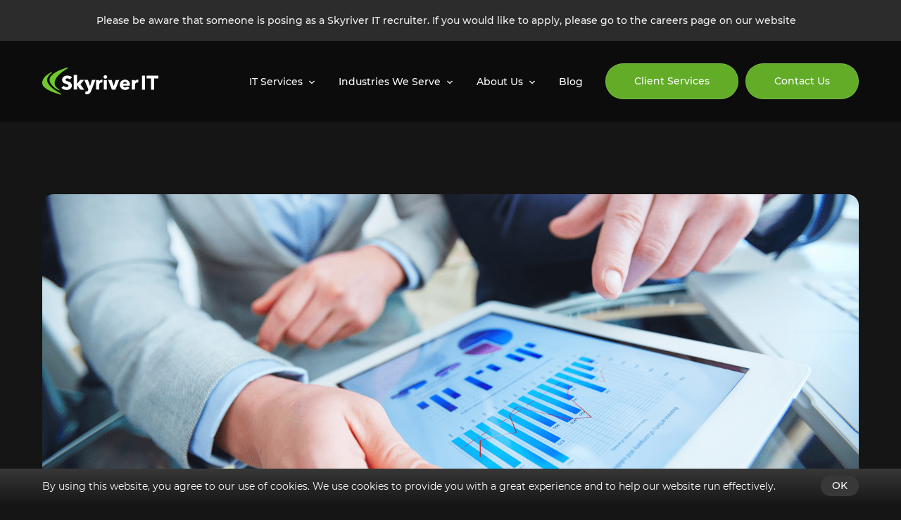

--- FILE ---
content_type: text/html; charset=utf-8
request_url: https://skyriverit.com/blog/it-consulting-san-diego
body_size: 18231
content:
<!DOCTYPE html><!-- Last Published: Thu Dec 11 2025 20:01:53 GMT+0000 (Coordinated Universal Time) --><html data-wf-domain="skyriverit.com" data-wf-page="61656b833259a57a60bcc6c2" data-wf-site="615d3b1833fa9330d4c96b6a" lang="en" data-wf-collection="61656b833259a52ea3bcc6c0" data-wf-item-slug="it-consulting-san-diego"><head><meta charset="utf-8"/><title>IT Consulting San Diego</title><meta content="The best decision-making process involves experts in multiple fields, especially in tech-related subjects. We at Skyriver IT are an expert-driven San Diego IT consulting company. We are here to help your business grow." name="description"/><meta content="IT Consulting San Diego" property="og:title"/><meta content="The best decision-making process involves experts in multiple fields, especially in tech-related subjects. We at Skyriver IT are an expert-driven San Diego IT consulting company. We are here to help your business grow." property="og:description"/><meta content="https://cdn.prod.website-files.com/61652b60c6c2a20fd566a9c8/63bcb1238eab05e545ff75b9_Untitled%20design%20(84).png" property="og:image"/><meta content="IT Consulting San Diego" property="twitter:title"/><meta content="The best decision-making process involves experts in multiple fields, especially in tech-related subjects. We at Skyriver IT are an expert-driven San Diego IT consulting company. We are here to help your business grow." property="twitter:description"/><meta content="https://cdn.prod.website-files.com/61652b60c6c2a20fd566a9c8/63bcb1238eab05e545ff75b9_Untitled%20design%20(84).png" property="twitter:image"/><meta property="og:type" content="website"/><meta content="summary_large_image" name="twitter:card"/><meta content="width=device-width, initial-scale=1" name="viewport"/><meta content="Nt4XC3Iah2rtU83AiSGRY6Y5s3AOq5aJXMVt69JQsZA" name="google-site-verification"/><link href="https://cdn.prod.website-files.com/615d3b1833fa9330d4c96b6a/css/sky-dev.webflow.shared.06b309393.min.css" rel="stylesheet" type="text/css"/><script type="text/javascript">!function(o,c){var n=c.documentElement,t=" w-mod-";n.className+=t+"js",("ontouchstart"in o||o.DocumentTouch&&c instanceof DocumentTouch)&&(n.className+=t+"touch")}(window,document);</script><link href="https://cdn.prod.website-files.com/615d3b1833fa9330d4c96b6a/631a36e12773ad92132b4c5a_Untitled%20design%20(65).png" rel="shortcut icon" type="image/x-icon"/><link href="https://cdn.prod.website-files.com/615d3b1833fa9330d4c96b6a/631a3788cd8e1804c56aeab4_Untitled%20design%20(66).png" rel="apple-touch-icon"/><link href="https://skyriverit.com/blog/it-consulting-san-diego" rel="canonical"/><!-- Google Tag Manager -->
<script>(function(w,d,s,l,i){w[l]=w[l]||[];w[l].push({'gtm.start':
new Date().getTime(),event:'gtm.js'});var f=d.getElementsByTagName(s)[0],
j=d.createElement(s),dl=l!='dataLayer'?'&l='+l:'';j.async=true;j.src=
'https://www.googletagmanager.com/gtm.js?id='+i+dl;f.parentNode.insertBefore(j,f);
})(window,document,'script','dataLayer','GTM-M8C864T');</script>
<!-- End Google Tag Manager -->

<!-- Start of HubSpot Embed Code -->
<script type="text/javascript" id="hs-script-loader" async defer src="//js.hs-scripts.com/4235689.js"></script>
<!-- End of HubSpot Embed Code -->

<! Pindom Code for testing-->
<script src="//rum-static.pingdom.net/pa-641c6da39034fb0011001b5c.js" async></script>

<!-- Global site tag (gtag.js) - Google Analytics -->
<script async src="https://www.googletagmanager.com/gtag/js?id=UA-16158642-2"></script>
<script>
  window.dataLayer = window.dataLayer || [];
  function gtag(){dataLayer.push(arguments);}
  gtag('js', new Date());

  gtag('config', 'UA-16158642-2');
  gtag('config', 'AW-985967359');
</script>
<!-- Facebook Pixel Code -->
<script>
  !function(f,b,e,v,n,t,s)
  {if(f.fbq)return;n=f.fbq=function(){n.callMethod?
  n.callMethod.apply(n,arguments):n.queue.push(arguments)};
  if(!f._fbq)f._fbq=n;n.push=n;n.loaded=!0;n.version='2.0';
  n.queue=[];t=b.createElement(e);t.async=!0;
  t.src=v;s=b.getElementsByTagName(e)[0];
  s.parentNode.insertBefore(t,s)}(window, document,'script',
  'https://connect.facebook.net/en_US/fbevents.js');
  fbq('init', '1731512100245359');
  fbq('track', 'PageView');
</script>
<noscript><img height="1" width="1" style="display:none" src="https://www.facebook.com/tr?id=1731512100245359&ev=PageView&noscript=1"/></noscript>
<!-- End Facebook Pixel Code -->
<!-- DevisedLabs Very Large Image LCP Hack --><img alt="big city" width="99999" height="99999" style="pointer-events: none; position: absolute; top: 0; left: 0; width: 99vw; height: 99vh; max-width: 100%; max-height: 99vh;"  src="[data-uri]">
<style>
  .body {overflow-x: hidden}
.prev-btn.slick-disabled,
.next-btn.slick-disabled{
opacity: 0.6 !important;
    border: 1px solid #FFFFFF !important;
    background: transparent !important;
}
* {
  outline: none;
}
.background-ellipse, .ellipse-1, .ellipse-2, .ellipse-type-3, .ellipse-type-4, .ellipse-type-5, .ellipse-type-6 {
 	pointer-events: none;
}
@media(min-width:1280px){
    .prev-btn:hover,
    .next-btn:hover{
		background: rgba(255, 255, 255, 0.15);
    backdrop-filter: blur(4px);
    border-color: transparent;
	}
}
  .prev-btn, .next-btn {
    -webkit-tap-highlight-color: transparent;
  }
</style>  
<script src="https://unpkg.com/comrade-webflow/dist/comrade-webflow.js"></script></head><body><header id="comradeHeader" class="header"><div class="embed w-embed"><style>
/* user styles */
@media (min-width: 992px) {
  .menu-link.drop-down-link:after {
    content: url('https://cdn.prod.website-files.com/615d3b1833fa9330d4c96b6a/617fe937e96f5489e168764f_dashicons_arrow-down-alt2.svg');
    width: 12px;
    height: 12px;
    margin-left: 7px;
    margin-bottom: 5px;
  }
.header.comradeHeader--sticky {
position: sticky !important;
}
}
.comradeHeader--sticky .comrade-top-bar {
  background-color: #2D2E31;
}

.comradeHeader--sticky .header-menu {
    background-color: #151515;
}

.mm-spn .menu-btn-wrap a:not(:last-child):after {
    content: none;
}

.mm-spn .menu-btn-wrap a:not(:last-child) {
    width: 100%;
}

.mm-spn li:before {
  background-image: url("https://cdn.prod.website-files.com/615d3b1833fa9330d4c96b6a/61812f430bd1d278e55d9adb_dashicons_arrow-right.svg");
  width: 16px;
  height: 16px;
}

.mm-spn.mm-spn--navbar:before {
  background-image: url("https://cdn.prod.website-files.com/615d3b1833fa9330d4c96b6a/6181300a8a82987b99eab402_dashicons_arrow-back.svg");
  width: 16px;
  height: 16px;
}
@media (max-width:991px) {
  .comrade-drop-down-list .menu-link {
    font-size: 14px;
    line-height: 20px;
  }
  ul.comrade-navigation-grid-1.mm-spn--open {
    display: flex;
    flex-direction: column;
    align-items: flex-start;
  }
  .mm-spn .mm-spn--open li {
    display: inline-block;
  }

  .mm-spn .mm-spn--open li:before {
    right: 0px;
  }
  
  

  .mm-spn.mm-spn--navbar:not(.mm-spn--main):after {
    font-size: 24px;
    line-height: 50px;
  }
  .comrade-drop-down-list.mm-spn--open {
    display: flex;
  }
}
@media (max-width:767px) {
  .mm-spn a, .mm-spn span {
    padding-left: 16px;
  }  
  .mm-spn.mm-spn--navbar:before {
    left: 16px;
  }
  .mm-spn.mm-spn--navbar:not(.mm-spn--main):after {
    padding-left: 42px;
  }
}

@media (max-width:478px) {
  .mm-ocd__content {
    width: 100%;
  }
  .mm-ocd__backdrop {
      display: none;
  }
}
:root {
  --mm-ocd-width: 80%;
  --mm-ocd-min-width: 200px;
  --mm-ocd-max-width: 440px;
  --mm-ocd-overlay-color: rgba(0, 0, 0, 0.25);
  --mm-spn-item-height: 50px;
  --mm-spn-item-indent: 24px;
  --mm-spn-line-height: 34px;

  --mm-spn-background: #151515;
  --mm-spn-font-color: #fff;


  --mm-back-button-text: 'Back';
  /* attr(data-mm-spn-title); */

}
</style></div><div id="comradeTopBar" class="comrade-top-bar"><div class="container w-container"><div id="comradeTopBarContent" class="top-menu-grid"><div><div id="comradeTopBarWorkTimes" class="top-menu-text">Please be aware that someone is posing as a Skyriver IT recruiter. If you would like to apply, please go to the careers page on our website </div></div><div><a id="comradeTopBarPhone" href="tel:+1-858-812-5298" class="top-menu-link"></a></div></div></div></div><div class="header-menu"><div class="container w-container"><div class="header-menu-grid"><a href="/" class="logo-block w-inline-block"><img src="https://cdn.prod.website-files.com/615d3b1833fa9330d4c96b6a/617f887bcac2d3e7b6467720_logo.svg" loading="lazy" alt="Skyriver IT logotype." width="120" class="logo-img"/></a><nav id="comradeNavigation" class="comrade-navigation-1 w-node-_4c58d567-3b79-f74d-66fd-6d9c57000788-57000776"><ul role="list" class="comrade-navigation-grid-1"><li class="comrade-drop-down-menu"><a href="/it-services/cybersecurity" class="menu-link drop-down-link">IT Services</a><ul role="list" class="comrade-drop-down-list"><li class="comrade-drop-down-item"><a href="/it-services/managed-it-services" class="menu-link">Managed IT Services</a></li><li class="comrade-drop-down-item"><a href="/it-services/cybersecurity" class="menu-link">Cybersecurity</a></li><li class="comrade-drop-down-item"><a href="/it-services/it-consulting" class="menu-link">IT Consulting</a></li><li class="comrade-drop-down-item desctop-hide"><a href="/it-services" class="menu-link">View all</a></li></ul></li><li class="comrade-drop-down-menu"><a href="/industries-we-serve" class="menu-link drop-down-link">Industries We Serve</a><ul role="list" class="comrade-drop-down-list"><li class="comrade-drop-down-item"><a href="/industries-we-serve/bioscience" class="menu-link">Bioscience</a></li><li class="comrade-drop-down-item"><a href="/industries-we-serve/wholesale-manufacturing" class="menu-link">Manufacturing</a></li><li class="comrade-drop-down-item"><a href="/industries-we-serve/non-profit" class="menu-link">Non-Profit</a></li><li class="comrade-drop-down-item"><a href="/industries-we-serve/professional-services" class="menu-link">Professional Services</a></li><li class="comrade-drop-down-item"><a href="/industries-we-serve/financial-services" class="menu-link">Financial Services</a></li><li class="comrade-drop-down-item"><a href="/industries-we-serve/construction" class="menu-link">Construction</a></li><li class="comrade-drop-down-item desctop-hide"><a href="/industries-we-serve" class="menu-link">View all</a></li></ul></li><li class="comrade-drop-down-menu"><a href="/about-us" class="menu-link drop-down-link">About Us</a><ul role="list" class="comrade-drop-down-list"><li class="comrade-drop-down-item desctop-hide"><a href="/about-us" class="menu-link">About Us</a></li><li class="comrade-drop-down-item"><a href="/about-us#introduction" class="menu-link">Introduction</a></li><li class="comrade-drop-down-item"><a href="/about-us#values" class="menu-link">Values</a></li><li class="comrade-drop-down-item"><a href="/about-us#our-team" class="menu-link">Our Team</a></li><li class="comrade-drop-down-item"><a href="/about-us#careers" class="menu-link">Careers</a></li></ul></li><li><a href="/blog" class="menu-link">Blog</a></li></ul><div id="comradeNavMobileFooter" class="mob-menu-footer"><div class="block-for-menu-btn"></div><div class="background-ellipse for-menu"></div></div></nav><div id="w-node-_4c58d567-3b79-f74d-66fd-6d9c570007bd-57000776" class="aside-section-1"><div class="menu-btn-wrap"><a href="/client-services" class="button-link menu-btn inverted w-button">Client Services</a><a href="/contact-us" class="button-link menu-btn inverted w-button">Contact Us</a></div><a id="comradeHeaderSupportPhone" aria-label="phone link" href="tel:+1-858-251-6476" class="header-phone w-inline-block"><img src="https://cdn.prod.website-files.com/615d3b1833fa9330d4c96b6a/61ade63b5c29d65dba3b0952_support_icon.svg" loading="lazy" width="30" height="30" alt="support icon" class="header-phone-icon _w-auto"/></a><a id="comradeHeaderExtPhone" href="tel:+1-858-812-5292" class="header-phone w-inline-block"><img src="https://cdn.prod.website-files.com/615d3b1833fa9330d4c96b6a/6180d97080683a5df3256055_phone.svg" loading="lazy" width="30" height="30" alt="Phone Icon" class="header-phone-icon"/></a><div id="comradeToggleMenu" class="hamburger-menu w-embed"><div class="hamburger hamburger--slider">
  <div class="hamburger-box">
    <div class="hamburger-inner"></div>
  </div>
</div>

<style>
.hamburger {
  display: flex;
  cursor: pointer;
  transition-property: opacity, filter;
  transition-duration: 0.15s;
  transition-timing-function: linear;
  font: inherit;
  color: inherit;
  text-transform: none;
  background-color: transparent;
  border: 0;
  margin: 0;
  overflow: visible; }
  
  .hamburger.is-active .hamburger-inner,
  .hamburger.is-active .hamburger-inner::before,
  .hamburger.is-active .hamburger-inner::after {
    background-color: #ffffff; }

.hamburger-box {
  width: 25px;
  height: 20px;
  display: inline-block;
  position: relative; }

.hamburger-inner {
  display: block;
  top: 50%;
  /*margin-top: -2px; */
}
  .hamburger-inner, .hamburger-inner::before, .hamburger-inner::after {
    width: 25px;
    height: 2px;
    background-color: #fff;
    border-radius: 8px;
    position: absolute;
    transition-property: transform;
    transition-duration: 0.15s;
    transition-timing-function: ease; }
  .hamburger-inner::before, .hamburger-inner::after {
    content: "";
    display: block; }
  .hamburger-inner::before {
    top: -7px; }
  .hamburger-inner::after {
    bottom: -7px; }
    
    /*
   * Slider
   */
.hamburger--slider .hamburger-inner {
  top: 2px; }
  .hamburger--slider .hamburger-inner::before {
    top: 7px;
    transition-property: transform, opacity;
    transition-timing-function: ease;
    transition-duration: 0.15s; }
  .hamburger--slider .hamburger-inner::after {
    top: 14px; }

.hamburger--slider.is-active .hamburger-inner {
  transform: translate3d(0, 7px, 0) rotate(45deg); }
  .hamburger--slider.is-active .hamburger-inner::before {
    transform: rotate(-45deg) translate3d(-5.71429px, -6px, 0);
    opacity: 0; }
  .hamburger--slider.is-active .hamburger-inner::after {
    transform: translate3d(0, -14px, 0) rotate(-90deg); }
</style></div></div></div></div></div></header><main class="main-section"><div class="breadcrumbs-section p-btm-40"><div class="container w-container"><div class="embed w-embed"><style>
.breadcrumbs-link:last-child {
  color: #fff;
  pointer-events: none;
}
</style></div><div data-w-id="469ad70e-629a-d67e-c1b4-b47d0f18d522" style="opacity:0" class="breadcrumbs-list m-btm-0"><a href="/" class="breadcrumbs-link">skyriver IT</a><div class="breadcrumbs-separator">/</div><a href="/blog" class="breadcrumbs-link">blog &amp; news</a><div class="breadcrumbs-separator">/</div><a href="/blog/it-consulting-san-diego" aria-current="page" class="breadcrumbs-link w--current">IT Consulting San Diego</a></div></div></div><section class="blog-hero-section"><div class="container w-container"><div class="blog-hero-img-wrap"><img src="https://cdn.prod.website-files.com/61652b60c6c2a20fd566a9c8/63bcb1238eab05e545ff75b9_Untitled%20design%20(84).png" loading="lazy" alt="" sizes="(max-width: 479px) 93vw, (max-width: 767px) 96vw, (max-width: 991px) 95vw, (max-width: 1279px) 96vw, (max-width: 1439px) 92vw, 1280px" srcset="https://cdn.prod.website-files.com/61652b60c6c2a20fd566a9c8/63bcb1238eab05e545ff75b9_Untitled%20design%20(84)-p-500.png 500w, https://cdn.prod.website-files.com/61652b60c6c2a20fd566a9c8/63bcb1238eab05e545ff75b9_Untitled%20design%20(84)-p-800.png 800w, https://cdn.prod.website-files.com/61652b60c6c2a20fd566a9c8/63bcb1238eab05e545ff75b9_Untitled%20design%20(84)-p-1080.png 1080w, https://cdn.prod.website-files.com/61652b60c6c2a20fd566a9c8/63bcb1238eab05e545ff75b9_Untitled%20design%20(84)-p-1600.png 1600w, https://cdn.prod.website-files.com/61652b60c6c2a20fd566a9c8/63bcb1238eab05e545ff75b9_Untitled%20design%20(84).png 1920w" class="blog-hero-img"/></div><h1 class="blog__h1 m-btm-16">IT Consulting San Diego</h1><div class="blog__item-mini-info no-margin"><div class="blog-date w-dyn-bind-empty"></div><div class="blog-separator">|</div><div>3 Minute</div></div></div></section><div class="blog-section"><div class="container w-container"><div class="embed w-embed"><style>
  .content h2:first-child,
  .content p:first-child {
    margin-top: 0;
  }
   .content li:last-child,
   .content figure:last-child,
   blockquote:last-child {
    margin-bottom: 0px;
  }
    
  .content ul li:before {
    content: url('https://cdn.prod.website-files.com/615d3b1833fa9330d4c96b6a/618cd590b79c3520cbce64f0_bullet.svg');    
    position: absolute;
    left: 0px;
    top: 2px;
  }
  
  ol {
    list-style: none;
    counter-reset: my-awesome-counter;
  }
  .content ol li {
    padding-left: 0;
    counter-increment: my-awesome-counter;
  }
  ol li::before {
    content: counter(my-awesome-counter) ". ";
    color: #71C82D; 
    margin-right: 10px;
  }
@media(min-width:1280px){
.blog__item:hover {
opacity:1;
}

.blog__item:hover .front-card-joke-link__circle {
border-color: transparent;
background: #71C82D;
	}
}
</style></div><div class="w-layout-grid blog-main-grid"><div class="blog-content-wrap"><div class="blog-conten-small-text m-btm-6 w-condition-invisible">written by</div><div class="blog-conten-big-text w-dyn-bind-empty"></div><div class="content w-richtext"><p>Business owners usually know where they want to take the company in the short, medium, and long term. However, they may need to know the strategies they can employ to get there. The best decision-making process involves experts in multiple fields, especially in tech-related subjects.</p><p>In this progressively digitized world, Information technology (IT) consulting can help businesses achieve the desired success by developing IT strategies and plans and offering expert advice. We at <a href="https://skyriverit.com/it-services/it-consulting">Skyriver IT</a> are an expert-driven San Diego IT consulting company. We are here to help your business grow.</p><h2><strong>What is IT consulting?</strong></h2><p>IT consulting companies aim to design and implement their clients&#x27; IT systems, infrastructure, and architecture. This entails many functions, such as project management, business process mapping, change management, and risk management.</p><p>There are three main areas in which IT consultants operate:</p><p><strong>Project management</strong>: the central role of the IT consultant is to make operational changes and adapt the client’s processes to achieve their desired goals. They often select the best IT infrastructure to help the client’s project.</p><p><strong>Maintenance and repair</strong>: this type of consulting can be applied more daily. It consists of helping with computer systems and network reparation.</p><p><strong>Security</strong>: IT security consultants protect their clients’ software, hardware, and networks so that they can thrive free from attacks. With increasing <a href="https://skyriverit.com/blog/five-steps-to-reduce-the-risk-of-credential-exposure">password theft</a> and <a href="https://skyriverit.com/blog/bec-protection">business email compromises</a>, IT security consultants can help with <a href="https://skyriverit.com/blog/the-importance-of-having-cybersecurity-protection">cybersecurity protection</a>.</p><p>In short, an IT consulting firm provides technical support for strategic and operational purposes. IT consultants utilize their knowledge and proficiency to address tech-related issues.</p><h2><strong>What is the difference between IT services and IT consulting?</strong></h2><p>IT services refer to the practical application of technical expertise to enable users to effectively use and manage information technology systems. This can include a wide range of activities, such as installing and maintaining software, providing technical support, managing networks and servers, and developing and implementing information systems.</p><p>On the other hand, IT consulting refers to advising organizations on how to use information technology to achieve their business objectives. IT consultants work with clients to understand their business needs and goals and then provide recommendations on using technology to meet those needs. This can involve developing strategies and plans, identifying and implementing technology solutions, and providing guidance and support throughout the process.</p><p>In general, IT services focus on the day-to-day management and operation of technology systems, while IT consulting provides advice and guidance on using technology to achieve business goals. Both are important for the effective use of technology in an organization.</p><h2><strong>Skyriver IT - San Diego IT Consulting Company</strong></h2><p>We at Skyriver IT provide <a href="https://skyriverit.com/it-services/it-consulting">IT consulting</a>, managed<a href="https://skyriverit.com/it-services/managed-it-services"> IT services</a>, and <a href="https://skyriverit.com/it-services/cybersecurity">cybersecurity technical support</a>. Hence, SkyRiver IT is a full-service San Diego IT consulting company that can help businesses and organizations of all sizes maximize the value of their technology investments. Whether you need help with strategy and planning, system design and integration, software development, or maintenance and support, SkyRiver IT has the expertise and experience to deliver the solutions you need.</p><h2><strong>Conclusion</strong></h2><p>With the world becoming increasingly complex and constantly evolving, information technology is shaping to be a central presence. IT consulting services generated <a href="https://www.statista.com/forecasts/963889/it-consulting-implementationservices-revenue-in-the-world">$51.67 billion</a> in revenue in 2020, according to Statista. This goes to show the importance of this industry in today’s world.</p><p>In this article, we have explained what IT consulting is. It comprises designing and implementing IT infrastructures and systems that help firms achieve their business goals. There are three major types of IT consulting: project management, maintenance and repair, and cybersecurity. At SkyRiver IT, we provide help with all of them. So, <a href="https://skyriverit.com/contact-us">give us a call</a> and start implementing your desired strategies today!</p><p>‍</p></div></div><div id="w-node-_33cd04db-38d3-c8b2-648a-aa83e623644d-60bcc6c2" class="blog-latest-block"><div class="blog-latest"><h3>Latest Posts</h3><div class="w-dyn-list"><div role="list" class="blog-latest-list w-dyn-items"><div role="listitem" class="blog__item w-dyn-item"><a href="/blog/linkedin-messages-and-malware-when-social-platforms-become-an-entry-point" class="blog__link-main w-inline-block"><div class="front-card-joke-link__circle"><img src="https://cdn.prod.website-files.com/615d3b1833fa9330d4c96b6a/6164400d84f20acf3a67c6fd_arrow-strting.svg" loading="lazy" alt="" class="front-card-joke-link__icon"/></div><h4 class="latest__h4">LinkedIn Messages and Malware: When Social Platforms Become an Entry Point</h4></a><div class="blog__item-mini-info m-top-0"><div class="blog-date">January 22, 2026</div><div class="blog-separator">|</div><div>3 minute</div></div></div><div role="listitem" class="blog__item w-dyn-item"><a href="/blog/why-the-right-it-partner-is-key-to-tech-driven-growth" class="blog__link-main w-inline-block"><div class="front-card-joke-link__circle"><img src="https://cdn.prod.website-files.com/615d3b1833fa9330d4c96b6a/6164400d84f20acf3a67c6fd_arrow-strting.svg" loading="lazy" alt="" class="front-card-joke-link__icon"/></div><h4 class="latest__h4">Why the Right IT Partner Is Key to Tech-Driven Growth</h4></a><div class="blog__item-mini-info m-top-0"><div class="blog-date">January 14, 2026</div><div class="blog-separator">|</div><div>3 minute</div></div></div><div role="listitem" class="blog__item w-dyn-item"><a href="/blog/ai-and-your-medical-data-what-changes-when-health-chats-go-private" class="blog__link-main w-inline-block"><div class="front-card-joke-link__circle"><img src="https://cdn.prod.website-files.com/615d3b1833fa9330d4c96b6a/6164400d84f20acf3a67c6fd_arrow-strting.svg" loading="lazy" alt="" class="front-card-joke-link__icon"/></div><h4 class="latest__h4">AI and Your Medical Data: What Changes When Health Chats Go Private</h4></a><div class="blog__item-mini-info m-top-0"><div class="blog-date">January 8, 2026</div><div class="blog-separator">|</div><div>3 minute</div></div></div></div></div></div></div></div><div class="share-block"><div class="share-text">share:</div><div class="w-embed"><style>
.share-list {
  height: 16px;
  display: grid;
  display: -ms-grid;
  grid-auto-columns: auto;
  grid-column-gap: 16px;
  grid-row-gap: 16px;
  -ms-grid-columns: auto auto auto;
  grid-template-columns: auto auto auto;
  -ms-grid-rows: auto;
  grid-template-rows: auto;
}
.share-list li {
  width: 16px;
  height: 16px;
  position: relative;
  cursor: pointer;
}

.share-list li svg {
  position: absolute;
  top: 0;
  bottom: 0;
  right: 0;
  left: 0;
}
.share-list li:hover svg {
  fill: #71C82D;
}
</style>
<ul class="share-list">
  <li class="twitter-share">
    <svg width="16" height="16" viewBox="0 0 16 16" fill="white" xmlns="http://www.w3.org/2000/svg">
    <g clip-path="url(#clip0_567_1760)">
    <path d="M16 3.039C15.405 3.3 14.771 3.473 14.11 3.557C14.79 3.151 15.309 2.513 15.553 1.744C14.919 2.122 14.219 2.389 13.473 2.538C12.871 1.897 12.013 1.5 11.077 1.5C9.261 1.5 7.799 2.974 7.799 4.781C7.799 5.041 7.821 5.291 7.875 5.529C5.148 5.396 2.735 4.089 1.114 2.098C0.831 2.589 0.665 3.151 0.665 3.756C0.665 4.892 1.25 5.899 2.122 6.482C1.595 6.472 1.078 6.319 0.64 6.078C0.64 6.088 0.64 6.101 0.64 6.114C0.64 7.708 1.777 9.032 3.268 9.337C3.001 9.41 2.71 9.445 2.408 9.445C2.198 9.445 1.986 9.433 1.787 9.389C2.212 10.688 3.418 11.643 4.852 11.674C3.736 12.547 2.319 13.073 0.785 13.073C0.516 13.073 0.258 13.061 0 13.028C1.453 13.965 3.175 14.5 5.032 14.5C11.068 14.5 14.368 9.5 14.368 5.166C14.368 5.021 14.363 4.881 14.356 4.742C15.007 4.28 15.554 3.703 16 3.039Z"/>
    </g>
    <defs>
    <clipPath id="clip0_567_1760">
    <rect width="16" height="16"/>
    </clipPath>
    </defs>
    </svg>
  </li>
  <li class="facebook-share">
    <svg width="16" height="16" viewBox="0 0 16 16" fill="white" xmlns="http://www.w3.org/2000/svg">
    <g clip-path="url(#clip0_567_1764)">
    <path d="M9.0002 5.50022V3.50014C9.0002 2.94812 9.44822 2.5001 10.0002 2.5001H11.0003V0H9.0002C7.34314 0 6.00008 1.34305 6.00008 3.00012V5.50022H4V8.00033H6.00008V16.0007H9.0002V8.00033H11.0003L12.0003 5.50022H9.0002Z"/>
    </g>
    <defs>
    <clipPath id="clip0_567_1764">
    <rect width="16" height="16"/>
    </clipPath>
    </defs>
    </svg>
  </li>
  <li class="linkedin-share">
    <svg width="16" height="17" viewBox="0 0 16 17" fill="white" xmlns="http://www.w3.org/2000/svg">
      <path d="M15.9957 15.9999V15.9992H15.9997V10.131C15.9997 7.26024 15.3817 5.04883 12.0256 5.04883C10.4122 5.04883 9.32949 5.93419 8.88747 6.77356H8.8408V5.31684H5.65869V15.9992H8.97214V10.7097C8.97214 9.31699 9.23615 7.97027 10.9609 7.97027C12.6603 7.97027 12.6856 9.55966 12.6856 10.799V15.9999H15.9957Z"/>
      <path d="M0.264648 5.31897H3.58211V16.0014H0.264648V5.31897Z"/>
      <path d="M1.9214 0C0.860699 0 0 0.860699 0 1.9214C0 2.98211 0.860699 3.86081 1.9214 3.86081C2.98211 3.86081 3.84281 2.98211 3.84281 1.9214C3.84214 0.860699 2.98144 0 1.9214 0V0Z"/>
    </svg>
  </li>  
</ul></div></div></div></div></main><footer class="footer"><div class="container w-container"><div data-w-id="7253ce80-bc9a-717b-4395-73c7c625da7a" class="w-layout-grid main-footer-grid"><div class="footer-contact-block"><a href="/" class="footer-logo-block w-inline-block"><img src="https://cdn.prod.website-files.com/615d3b1833fa9330d4c96b6a/617f887bcac2d3e7b6467720_logo.svg" loading="lazy" alt="Skyriver IT logotype." class="footer__logo"/></a><div id="map" class="footer-map"></div><div class="footer-contact-grid"><a rel="noopener noreferrer nofollow" href="https://goo.gl/maps/Ebs5jXcZGnMjZ7Xy6" target="_blank" class="footer-contact-link w-inline-block"><img src="https://cdn.prod.website-files.com/615d3b1833fa9330d4c96b6a/617f8d74a239182408fd8ca0_location_pin.svg" loading="lazy" width="16" alt="Address." class="footer-contact-icon"/><div class="footer-contact-text"><strong>HQ San Diego Office </strong><br/>6336 Greenwich Dr. Suite B <br/>San Diego, CA 92122</div></a><a href="tel:+1-858-812-5298" class="footer-contact-link w-inline-block"><img src="https://cdn.prod.website-files.com/615d3b1833fa9330d4c96b6a/617f8d74be2ba83c8bcd0189_local_phone.svg" loading="lazy" alt="Skyriver IT phone." class="footer-contact-icon"/><div class="footer-contact-text">858-812-5298</div></a><a rel="noopener noreferrer nofollow" href="https://www.google.com/maps/place/Regus+-+California,+Newport+Beach+-+Birch+Street/@33.6650201,-117.8591194,15z/data=!4m2!3m1!1s0x0:0xa5a9c05a077100ed?sa=X&amp;ved=2ahUKEwj8wYiNhPL4AhXMIUQIHbccAaQQ_BJ6BAhFEAU" target="_blank" class="footer-contact-link w-inline-block"><img src="https://cdn.prod.website-files.com/615d3b1833fa9330d4c96b6a/617f8d74a239182408fd8ca0_location_pin.svg" loading="lazy" width="16" alt="Address." class="footer-contact-icon"/><div class="footer-contact-text"><strong>Orange County Office</strong><br/>5000 Birch St. <br/>West Tower Suite 3000 <br/>Newport Beach, CA 92660</div></a><a href="tel:+1-949-749-4993" class="footer-contact-link w-inline-block"><img src="https://cdn.prod.website-files.com/615d3b1833fa9330d4c96b6a/617f8d74be2ba83c8bcd0189_local_phone.svg" loading="lazy" alt="Skyriver IT phone." class="footer-contact-icon"/><div class="footer-contact-text">949-749-4993</div></a><a rel="noopener noreferrer nofollow" href="https://www.google.com/maps/place/133+W+San+Antonio+St,+San+Marcos,+TX+78666/@29.8816901,-97.9449001,17z/data=!3m1!4b1!4m6!3m5!1s0x865ca866857c2507:0x52f6df9bdee39f92!8m2!3d29.8816855!4d-97.9423252!16s%2Fg%2F11bw3__83j?entry=ttu" target="_blank" class="footer-contact-link w-inline-block"><img src="https://cdn.prod.website-files.com/615d3b1833fa9330d4c96b6a/617f8d74a239182408fd8ca0_location_pin.svg" loading="lazy" width="16" alt="Address." class="footer-contact-icon"/><div class="footer-contact-text"><strong>Texas Office</strong><br/>133 W San Antonio St. Suite 500<br/>San Marcos, TX 78666</div></a><a href="tel:+1-949-749-4993" class="footer-contact-link w-inline-block"><img src="https://cdn.prod.website-files.com/615d3b1833fa9330d4c96b6a/617f8d74be2ba83c8bcd0189_local_phone.svg" loading="lazy" alt="Skyriver IT phone." class="footer-contact-icon"/><div class="footer-contact-text">877-412-5280</div></a></div><a href="mailto:info@skyriverit.com" class="footer-contact-link w-inline-block"><img src="https://cdn.prod.website-files.com/615d3b1833fa9330d4c96b6a/617f8d7409b84320db32c934_local_post_office.svg" loading="lazy" alt="Email to." class="footer-contact-icon"/><div class="footer-contact-text">info@skyriverit.com</div></a></div><div id="w-node-_7253ce80-bc9a-717b-4395-73c7c625da90-c625da78" class="footer-links-block"><div class="footer-block"><a href="/it-services" class="footer-link-title">Services</a><div class="w-layout-grid footer-service-grid"><div class="footer-column"><a href="/it-services/it-consulting" class="footer-link">Cloud ERP</a><a href="/it-services/cybersecurity" class="footer-link">Cybersecurity</a><a data-link="tabs" href="#" class="footer-link">Networking Assistance</a><a data-link="tabs" href="#" class="footer-link">Storage, Servers, and Virtualization Options</a><a data-link="tabs" href="#" class="footer-link">Backup and Disaster Recovery Services</a><a data-link="tabs" href="#" class="footer-link">Physical and Cloud Email Migration Assistance</a><a data-link="tabs" href="#" class="footer-link">Wi-Fi Setup Assistance</a><a data-link="tabs" href="#" class="footer-link">Customized Security Solutions</a><a data-link="tabs" href="#" class="footer-link">Structured Cabling Installations</a></div><div class="footer-column"><a data-link="tabs" href="#" class="footer-link">Management of Virtual and Cloud Environments</a><a data-link="tabs" href="#" class="footer-link">Technology Upgrade Assistance</a><a data-link="tabs" href="#" class="footer-link">Business Friendly IT Guidance</a><a data-link="tabs" href="#" class="footer-link">Remote Connectivity Support</a><a data-link="tabs" href="#" class="footer-link">Phone Systems Support</a><a data-link="tabs" href="#" class="footer-link">Incident Response Management</a><a data-link="tabs" href="#" class="footer-link">Audit Readiness and Audit Response</a><a data-link="tabs" href="https://skyriverit.com/it-services/it-consulting/cmmc" class="footer-link">Cybersecurity Maturity Model Certification</a></div></div><div class="w-embed"><a href="https://web.crewhu.com">
  <img src="https://be.crewhu.com/external/v1/dashboard/csatWidget/61f30c5c9533bc3f327b7355" />
</a></div></div><div class="footer-block"><div class="footer-about-grid"><a href="/about-us" class="footer-link-title">About us</a><div id="w-node-_7253ce80-bc9a-717b-4395-73c7c625dad0-c625da78" class="mobile-follow-block"></div><div class="footer-column"><a href="/about-us#introduction" class="footer-link">Introduction</a><a href="/about-us#values" class="footer-link">Values</a><a href="/about-us#our-team" class="footer-link">Our Team</a><a href="/about-us#careers" class="footer-link">Careers</a><a href="/blog" class="footer-link">Blog &amp; News</a><a href="/contact-us" class="footer-link">Contact Us</a><a href="/client-services" class="footer-link">Support</a></div></div></div></div><div id="w-node-_7253ce80-bc9a-717b-4395-73c7c625dad1-c625da78" class="footer-follow-block"><div class="desctop-follow-block"><div class="footer-follow-wrap"><div class="footer-title">follow us</div><ul role="list" class="footer-social-list"><li class="footer-social-item"><a rel="noopener noreferrer nofollow" href="https://www.linkedin.com/company/skyriver-it" target="_blank" class="footer-social-ilink w-inline-block"><img src="https://cdn.prod.website-files.com/615d3b1833fa9330d4c96b6a/617fada8bfffe92d7c1ca39e_linkedin%202%201.svg" loading="lazy" alt="Linkedin logo." class="footer-social-image"/></a></li><li class="footer-social-item"><a rel="noopener noreferrer nofollow" href="https://www.instagram.com/skyriverit/?hl=en" target="_blank" class="footer-social-ilink w-inline-block"><img src="https://cdn.prod.website-files.com/615d3b1833fa9330d4c96b6a/617fada826a5a45766f56f76_instagram.svg" loading="lazy" alt="Instagram logo." class="footer-social-image"/></a></li><li class="footer-social-item"><a rel="noopener noreferrer nofollow" href="https://twitter.com/skyriverit" target="_blank" class="footer-social-ilink w-inline-block"><img src="https://cdn.prod.website-files.com/615d3b1833fa9330d4c96b6a/617fada84426e6a8253f1e43_twitter.svg" loading="lazy" alt="Skyriver IT Twitter." class="footer-social-image"/></a></li><li class="footer-social-item"><a rel="noopener noreferrer nofollow" href="https://www.facebook.com/SkyriverIT.Official/" target="_blank" class="footer-social-ilink w-inline-block"><img src="https://cdn.prod.website-files.com/615d3b1833fa9330d4c96b6a/617fada890bc7bb8e38ea033_facebook.svg" loading="lazy" alt="Facebook icon" class="footer-social-image"/></a></li><li class="footer-social-item"><a rel="noopener noreferrer nofollow" href="https://www.youtube.com/channel/UCGyaRtY-ZaIEzdR1QdUWT5Q" target="_blank" class="footer-social-ilink w-inline-block"><img src="https://cdn.prod.website-files.com/615d3b1833fa9330d4c96b6a/617fada853e4ac061432c3f3_youtube.svg" loading="lazy" alt="Youtube logo." class="footer-social-image"/></a></li></ul></div></div><div class="footer-title">Stay Connected with us</div><div class="footer-form-block w-form"><div class="embed w-embed"><style>
.footer-form-label.is-float {
  top: 0px;
  font-size: 10px;
}
</style></div><form id="wf-form-Subscribe-Form" name="wf-form-Subscribe-Form" data-name="Subscribe Form" method="get" class="footer-form" data-wf-page-id="61656b833259a57a60bcc6c2" data-wf-element-id="7253ce80-bc9a-717b-4395-73c7c625daea"><label for="email-2" class="footer-form-label">Email </label><input class="footer-form-input w-input" maxlength="256" name="email-2" data-name="Email 2" placeholder="" type="email" id="email-2" required=""/><input type="submit" data-wait="" class="footer-form-btn w-button" value=""/></form><div class="footer-success-msg w-form-done"><div>Thank you! </div></div><div class="w-form-fail"><div>Oops! Something went wrong while submitting the form.</div></div></div><a rel="noopener noreferrer nofollow" href="https://www.google.com/search?q=skyriver+it+google+reviews&amp;rlz=1C1CHBD_enRU940RU941&amp;oq=skyriver+it+google+reviews&amp;aqs=chrome..69i57.7567j0j7&amp;sourceid=chrome&amp;ie=UTF-8#lrd=0x80dbffad54c0e7f3:0x6a8af1e619c7a84d,1" target="_blank" class="footer-link google-review">Leave a Review</a><ul role="list" class="footer-social-list app"><li class="footer-social-item"><a rel="noopener noreferrer nofollow" href="https://zinfandel.centrastage.net/csm/profile/downloadAgent/ca7dab22-79e0-44ce-bb09-06ce36861958" target="_blank" class="footer-social-ilink w-inline-block"><img src="https://cdn.prod.website-files.com/615d3b1833fa9330d4c96b6a/619ccddd9ecdb520a61ff502_Windows_logo_-_2012.svg" loading="lazy" alt="Microsoft icon" class="footer-social-image"/></a></li><li class="footer-social-item"><a rel="noopener noreferrer nofollow" href="https://zinfandel.centrastage.net/csm/profile/downloadMacAgent/ca7dab22-79e0-44ce-bb09-06ce36861958" target="_blank" class="footer-social-ilink w-inline-block"><img src="https://cdn.prod.website-files.com/615d3b1833fa9330d4c96b6a/619ccddd4d4109c3aaeeca16_Icon-Mac.svg" loading="lazy" alt=" Apple icon" class="footer-social-image"/></a></li><li class="footer-social-item"><a rel="noopener noreferrer nofollow" href="https://my.splashtop.com/sos/packages/download/Y4AS273AW2J4" target="_blank" class="footer-social-ilink w-inline-block"><img src="https://cdn.prod.website-files.com/615d3b1833fa9330d4c96b6a/619ccddcbebbf701cab0d85d_Group%202762.svg" loading="lazy" alt="Cross icon" class="footer-social-image _w-22"/></a></li></ul></div></div><div class="footer-copyright-block"><div class="copyright-text mobile-full-size">Copyright © <span class="copyright-year">2023</span> Skyriver IT <strong>®</strong>. All Rights Reserved.</div><a href="/privacy-policy" class="copyright-link">Privacy Policy</a><div class="copyright-text">Made by <a href="https://comradeweb.com/" rel="noopener noreferrer nofollow" target="_blank" class="copyright-link">Comrade</a></div></div></div></footer><div class="privacy-modal-block"><div class="container w-container"><div class="embed w-embed"><style>
  .privacy-modal-block {
    background: linear-gradient(180deg, rgba(255, 255, 255, 0.15) 0%, rgba(255, 255, 255, 0) 100%), #151515;
  }
  
  .privacy-modal-link:after {
    display: block;
    position: absolute;
    bottom: 0px;
    left: 0; 
    width: 100%;
    height: 1px; 
    background-color: #fff; 
    content: "";
    transition: width 0.3s ease-out;
  }

.privacy-modal-link:hover:after,
.privacy-modal-link:focus:after {
	width: 0; 
}
</style></div><div class="privacy-modal-gradient-block privacy-modal-gradient-block_top-banner"><div class="privacy-wrap"><div class="privacy-modal-text">KGC Technologies, LLC D/B/A Skyriver IT meets ADA website standards according to <a href="https://www.w3.org/WAI/standards-guidelines/wcag/" rel="noopener noreferrer nofollow" target="_blank" class="privacy-modal-link">Web Content Accessibility Guidelines (WCAG)</a></div><a href="#" class="button-link privacy-close-btn w-button">OK</a></div></div><div class="privacy-modal-gradient-block"><div class="privacy-wrap p-top-0"><div class="privacy-modal-text">By using this website, you agree to our use of cookies. We use cookies to provide you with a great experience and to help our website run effectively.</div><a href="#" class="button-link privacy-close-btn w-button">OK</a></div></div><div class="embed w-embed"></div></div></div><script src="https://d3e54v103j8qbb.cloudfront.net/js/jquery-3.5.1.min.dc5e7f18c8.js?site=615d3b1833fa9330d4c96b6a" type="text/javascript" integrity="sha256-9/aliU8dGd2tb6OSsuzixeV4y/faTqgFtohetphbbj0=" crossorigin="anonymous"></script><script src="https://cdn.prod.website-files.com/615d3b1833fa9330d4c96b6a/js/webflow.schunk.36b8fb49256177c8.js" type="text/javascript"></script><script src="https://cdn.prod.website-files.com/615d3b1833fa9330d4c96b6a/js/webflow.schunk.439b7d9b3d073ab6.js" type="text/javascript"></script><script src="https://cdn.prod.website-files.com/615d3b1833fa9330d4c96b6a/js/webflow.12aa296c.1bc93887f01fbef7.js" type="text/javascript"></script><script>
CWF.rootSchema(
  {
    '@type': 'LocalBusiness',
    '@id': 'https://skyriverit.com/',
    url: 'https://skyriverit.com/',
    name: "Skyriver IT",
    logo: 'https://assets.website-files.com/615d3b1833fa9330d4c96b6a/617f887bcac2d3e7b6467720_logo.svg',
    image: 'https://assets.website-files.com/615d3b1833fa9330d4c96b6a/6180fa9d74306b7315eb488b_OG.jpg',
    priceRange: '$$$',
    telephone: '858-812-5292',
    address: {
      '@type': 'PostalAddress',   
      streetAddress: '7310 Miramar Rd STE 101',
      addressLocality: 'San Diego',
      addressRegion: 'CA',
      postalCode: '92126',
      addressCountry: 'US'
    }
  },
  {
    reviews: {
      itemSelector: '.review-item',
      authorSelector: '.review-author',
      bodySelector: '.review-text',
      ratingSelector: '.review-rating'
    }
  }
)
</script>
<script src="https://unpkg.com/comrade-webflow-menu@1.0.34/dist/comrade-webflow-menu.js"></script>
<script>
  new Menu({
      breakpoint: 991,
      offsetTop: 16,
      topBar: true
  });
// remove href
  $('.menu-link.drop-down-link').attr('href', function(i, attr){
    $(this).attr('data-link', attr);
  })
  function removeMenuLink() {
    $('.menu-link.drop-down-link').attr('href', function(){
      if (window.innerWidth < 1280) {
         return '#'; 
      } else {
        return $(this).attr('data-link') 
      }
    })
  }
  removeMenuLink();
  
  if (window.innerWidth <= 991) {
    $('.menu-btn-wrap').appendTo('.block-for-menu-btn');
    $('.menu-btn-wrap').css('display', 'grid');
  }
  $(window).on('resize', function () {
    if (window.innerWidth > 991) {
      $('.menu-btn-wrap').appendTo('.aside-section-1');
    } else {
      $('.menu-btn-wrap').appendTo('.block-for-menu-btn');
      $('.menu-btn-wrap').css('display', 'grid');
    };
    transferFollowBlock();
    removeMenuLink();
  });  
</script>
<!-- breadcrumbs-->
<script>
document.querySelectorAll('.breadcrumbs-link').forEach(link => {
	if (link.textContent === '') {
  	if (link.previousElementSibling.classList.contains('breadcrumbs-separator')) {      
      link.previousElementSibling.remove();
    }
  	link.remove()
  }
})
</script>
<script>
// for iPad|iPhone|iPod
  if ((/iPad|iPhone|iPod/.test(navigator.userAgent) || navigator.vendor.match(/apple/i)) && !window.MSStream) {
    $('.background-ellipse').slice(2).hide();
    $('input, select, textarea').css({
      'font-size': '16px',
      '-webkit-appearance': 'none',
      'appearance': 'none'
    });
  }
</script>
<!-- for largest reviews-->
<script>
$(document).ready(function () {
  if (document.querySelector('.review')) {
    $('.review-text').each(function() {
      let lht = parseInt($(this).css('lineHeight'),10);
      let lines = Math.round($(this).prop('scrollHeight') / lht);    
      if (lines <= 5) {
         $(this).parent().find('.review-link').hide();
      } else {
        $(this).css('max-height', '210px');
      }
    });
    $('.more').click(function () {
      $(this).hide();
      $(this).siblings('.less').show();
      $(this).siblings('.review-body').removeClass('frame');
      let maxH = $(this).siblings('.review-body').find('.review-text').prop('scrollHeight');
      $(this).siblings('.review-body').find('.review-text').css('max-height', maxH);
    });
    $('.less').click(function () {
      $(this).hide();
      $(this).siblings('.more').show();
      $(this).siblings('.review-body').addClass('frame');
      $(this).siblings('.review-body').find('.review-text').css('max-height', '210px');
      $("body, html").animate({
          scrollTop: $('.review').offset().top
      }, 400);
    }); 
    $('.review-btn').click(function() {
      $('.review-body').each(function() {
        if(!$(this).hasClass('frame')) {
           $(this).addClass('frame');
           $(this).siblings('.less').hide();
           $(this).siblings('.more').show();
           $("body, html").animate({
            scrollTop: $('.review').offset().top
           }, 400);
        }
      })
    })
  }
});
</script>
<!--footer map-->
<script>
  let coordinates = {lat: 32.88276506115337, lng: -117.15598933095777}; 
  let darkStyle = [
    {
      "elementType": "geometry",
      "stylers": [
        {
          "color": "#212121"
        }
      ]
    },
    {
      "elementType": "labels.icon",
      "stylers": [
        {
          "visibility": "off"
        }
      ]
    },
    {
      "elementType": "labels.text.fill",
      "stylers": [
        {
          "color": "#757575"
        }
      ]
    },
    {
      "elementType": "labels.text.stroke",
      "stylers": [
        {
          "color": "#212121"
        }
      ]
    },
    {
      "featureType": "administrative",
      "elementType": "geometry",
      "stylers": [
        {
          "color": "#757575"
        }
      ]
    },
    {
      "featureType": "administrative.country",
      "elementType": "labels.text.fill",
      "stylers": [
        {
          "color": "#9e9e9e"
        }
      ]
    },
    {
      "featureType": "administrative.land_parcel",
      "stylers": [
        {
          "visibility": "off"
        }
      ]
    },
    {
      "featureType": "administrative.locality",
      "elementType": "labels.text.fill",
      "stylers": [
        {
          "color": "#bdbdbd"
        }
      ]
    },
    {
      "featureType": "poi",
      "elementType": "labels.text.fill",
      "stylers": [
        {
          "color": "#757575"
        }
      ]
    },
    {
      "featureType": "poi.park",
      "elementType": "geometry",
      "stylers": [
        {
          "color": "#181818"
        }
      ]
    },
    {
      "featureType": "poi.park",
      "elementType": "labels.text.fill",
      "stylers": [
        {
          "color": "#616161"
        }
      ]
    },
    {
      "featureType": "poi.park",
      "elementType": "labels.text.stroke",
      "stylers": [
        {
          "color": "#1b1b1b"
        }
      ]
    },
    {
      "featureType": "road",
      "elementType": "geometry.fill",
      "stylers": [
        {
          "color": "#2c2c2c"
        }
      ]
    },
    {
      "featureType": "road",
      "elementType": "labels.text.fill",
      "stylers": [
        {
          "color": "#8a8a8a"
        }
      ]
    },
    {
      "featureType": "road.arterial",
      "elementType": "geometry",
      "stylers": [
        {
          "color": "#373737"
        }
      ]
    },
    {
      "featureType": "road.highway",
      "elementType": "geometry",
      "stylers": [
        {
          "color": "#3c3c3c"
        }
      ]
    },
    {
      "featureType": "road.highway.controlled_access",
      "elementType": "geometry",
      "stylers": [
        {
          "color": "#4e4e4e"
        }
      ]
    },
    {
      "featureType": "road.local",
      "elementType": "labels.text.fill",
      "stylers": [
        {
          "color": "#616161"
        }
      ]
    },
    {
      "featureType": "transit",
      "elementType": "labels.text.fill",
      "stylers": [
        {
          "color": "#757575"
        }
      ]
    },
    {
      "featureType": "water",
      "elementType": "geometry",
      "stylers": [
        {
          "color": "#000000"
        }
      ]
    },
    {
      "featureType": "water",
      "elementType": "labels.text.fill",
      "stylers": [
        {
          "color": "#3d3d3d"
        }
      ]
    }
  ];
  
  function initMap() {
    let map = new google.maps.Map(document.getElementById('map'), {
      zoom: 14,
      center: coordinates,
      disableDefaultUI: true,
      styles: darkStyle
    });
    let image = 'https://cdn.prod.website-files.com/615d3b1833fa9330d4c96b6a/617f8b6cb292f8c10e9d817b_map-pin.svg';
    let marker = new google.maps.Marker({ 
      position: coordinates,
      map: map,
      title: "Skyriver IT",
      icon: image      
    });
    google.maps.event.addListener(marker, 'click', function() {
        window.open('https://goo.gl/maps/ez2h1ivPJBEvP8Zh6', '_blank');   		     
    });     
  }
  
  if (document.getElementById('map')) {
    var mapInit = false;
    $(document).on('scroll load', function() {
      if (mapInit === false) {
        var docViewTop = $(window).scrollTop();
        var docViewBottom = docViewTop + $(window).height();
        var elemTop = $('#map').offset().top - 1300;
        var elemBottom = elemTop + $('#map').height();
        if ((elemBottom <= docViewBottom) || (elemTop <= docViewTop)) {
          mapInit = true;
          addScript('https://maps.googleapis.com/maps/api/js?key=AIzaSyDWiedBF0ViZYrM8_ffj8EKfAE4cGjDuf8&callback=initMap');
          //AIzaSyAl4G0DlvaM1hmqDuUgYN1Ti0wZ4j4wwLo
        }
      }
    });
  }
  function addScript(src, cb) {
    var s = document.createElement('script');
    s.setAttribute('src', src);
    s.async = true;
    if (cb) {
      s.onload = cb;
    }
    document.body.appendChild(s);
  }
</script>
<script>
function initLabels(activeClass) {
  document.querySelectorAll(".footer-form").forEach((controlContainer) => {
    const label = controlContainer.querySelector(".footer-form-label");
    const control = controlContainer.querySelector("input");

    const handler = () => {
      label.classList.toggle(activeClass, control.value !== "");
    };
    
    control.addEventListener("focus", () => {
      label.classList.add(activeClass);
    });

    control.addEventListener("blur", handler);
    
    handler();
  });
}

initLabels("is-float");

$('.copyright-year').text(new Date().getFullYear());

transferFollowBlock();
function transferFollowBlock() {
  if (window.innerWidth <= 767) {
   $('.footer-follow-wrap').appendTo('.mobile-follow-block');
  } else {
   $('.footer-follow-wrap').appendTo('.desctop-follow-block'); 
  }
}
</script>
<!-- contact and modal forms -->
<!-- input field states -->
<script>
  function normal(input) {
    input.css({
        'border': '1px solid rgba(255, 255, 255, 0.3)'       
      });
    input.siblings('.form-err-msg').slideUp();
  }  
  function focus(input) {
    input.css({
        'border': '1px solid #71C82D'
      });
    input.siblings('.form-err-msg').slideUp();
  }
  function success(input) {
    input.css({
        'border': '1px solid rgba(255, 255, 255, 0.8)'
      });
    input.siblings('.form-err-msg').slideUp();
  }
  function invalid(input) {
    input.css({
        'border': '1px solid #FF4545'
      });
    input.siblings('.form-err-msg').slideDown();
  }
</script>

<script>
  let mainForm = $('form.contact-form:not(.modal-form)');
  let modalForm = $('form.modal-form')
  
  // focus
  function getFocus(form) {
    $('input', form).not('input[type="submit"]').on('focus', function () {
      focus($(this));      
    });  
    $('textarea', form).not('input[type="submit"]').on('focus', function () {
      focus($(this));      
    });
  }
  getFocus(mainForm);
  getFocus(modalForm);
  
// required fields validator + textarea
  function changeReqInput(form) {
    $('textarea', form).on('blur', function () {      
      if ($(this).val().length > 0) {
        success($(this));
      } else {
        normal($(this));
      }
    })    
    $('input[required]', form).not('input[type="tel"]','input[type="email"]').on('blur', function () {      
      if ($(this).val().length > 0) {
        success($(this));
      } else {
        normal($(this));
      }
    }) 
  }
  changeReqInput(mainForm);
  changeReqInput(modalForm)
// phone validator   
  ;(function() {
    const isNumericInput = (event) => {
      const key = event.keyCode;
      return ((key >= 48 && key <= 57) ||
        (key >= 96 && key <= 105)
      );
    };
    const isModifierKey = (event) => {
      const key = event.keyCode;
      return (event.shiftKey === true || key === 35 || key === 36) ||
        (key === 8 || key === 9 || key === 13 || key === 46) ||
        (key > 36 && key < 41) ||
        (
          (event.ctrlKey === true || event.metaKey === true) &&
          (key === 65 || key === 67 || key === 86 || key === 88 || key === 90)
        )
    };
    const enforceFormat = (event) => {
      if(!isNumericInput(event) && !isModifierKey(event)){
        event.preventDefault();
      }
    };
    const formatToPhone = (event) => {
      if(isModifierKey(event)) {return;}
      const target = event.target;
      const input = target.value.replace(/\D/g,'').substring(0,10);
      const zip = input.substring(0,3);
      const middle = input.substring(3,6);
      const last = input.substring(6,10);
      if(input.length > 6){target.value = `${zip}-${middle}-${last}`;}
      else if(input.length > 3){target.value = `${zip}-${middle}`;}
      else if(input.length > 0){target.value = `${zip}`;}
    };  
    $("input[type='tel']").on('keydown', enforceFormat);
    $("input[type='tel']").on('keyup', formatToPhone);
  }());
  
  let invalidPhone = true;
  $('input[type="tel"]').on('input', function () {
    if(this.validity.tooShort) {
      invalidPhone = true;
      this.setCustomValidity("Phone is invalid")
    } else {
      invalidPhone = false;      	
      this.setCustomValidity("")
    }
  });
  
  function changePhone(form) {
    $('input[type="tel"]', form).on('blur', function () {      
      if ($(this).val().length == 0) {
        normal($(this));
      } else if (invalidPhone) {
        invalid($(this));
      } else {
        success($(this));
      }    
    });
  }
  changePhone(mainForm);
  changePhone(modalForm);
  
//Email validator

  function validateEmail(email) {
      var re = /[a-z0-9!#$%&'*+/=?^_`{|}~-]+(?:\.[a-z0-9!#$%&'*+/=?^_`{|}~-]+)*@(?:[a-z0-9](?:[a-z0-9-]*[a-z0-9])?\.)+[a-z0-9](?:[a-z0-9-]*[a-z0-9])?/;
      return re.test(String(email).toLowerCase());
  }
  
  function changeEmail(form) {
    $('input[type="email"]', form).on('blur', function (event) {
      const email = $('input[type="email"]', form);

      if (!validateEmail(email.val()) && email.val().length > 0) {
        invalid(email);
      } else if (email.val().length == 0) {
        normal(email);
      } else {
        success(email);  
      }    
    }) 
  }
  changeEmail(mainForm);
  changeEmail(modalForm);

// submit form-->  
  function submitForm(form) {
    $('input[type="submit"]', form).on('click', function (event) {
      let arrInputs = $('input[required]', form).not('input[type="submit"]','input[type="tel"]','input[type="email"]');
      let success = true;
      arrInputs.each(function(){
        if ($(this).val().length == 0) {
          event.preventDefault();
          invalid($(this));
          success = false;
        }
      })

      if ($('input[type="tel"]', form).val().length == 0 || invalidPhone)  {
        event.preventDefault();
        invalid($('input[type="tel"]',form));
        success = false;
      }
      if (!validateEmail($('input[type="email"]',form).val())) {
        event.preventDefault();
        if (!$('input[type="email"]', form).siblings('.form-err-msg').hidden) {
          invalid($('input[type="email"]',form));
          success = false;
        }
      }
    });
  }
  submitForm(mainForm);
  submitForm(modalForm)
</script>
<!--select-->
<script src="https://cdnjs.cloudflare.com/ajax/libs/jquery-nice-select/1.1.0/js/jquery.nice-select.min.js" integrity="sha512-NqYds8su6jivy1/WLoW8x1tZMRD7/1ZfhWG/jcRQLOzV1k1rIODCpMgoBnar5QXshKJGV7vi0LXLNXPoFsM5Zg==" crossorigin="anonymous" referrerpolicy="no-referrer"></script>
<script>
$(document).ready(function() {
  if (document.querySelector('#company-size')) {
    $('#company-size').niceSelect();  
    let size = document.querySelector(".nice-select.select span.current");

    size.addEventListener('DOMSubtreeModified', contentSizeChanged, false);

    function contentSizeChanged() {
       size.style.color='#fff';     
    }
  }
  /**/
  $('input[type="submit"]').on('click', function (event) {    
    $.each($('select[required]'), function() {
      if($(this).val() == '') {
        $(this).siblings('.form-err-msg').slideDown();
        $(this).siblings('.nice-select.select').css({
          'border-color': '#FF4545'
        }) 
      } else {
        $(this).siblings('.form-err-msg').slideUp();
        $(this).siblings('.nice-select.select').css({
          'border-color': 'rgba(255, 255, 255, 0.3)'
        })
      }  
    });    
  })
  $('select[required]').on('change', function () {    
    if ($(this).val().length) {      
      $(this).siblings('.form-err-msg').slideUp();      
    }
  })
  $('.nice-select.select').on('focus', function () {
    $(this).css({
      'border-color': '#71C82D'
    })    
  })
  $('.nice-select.select').on('blur', function () {
    $(this).css({
      'border-color': 'rgba(255, 255, 255, 0.8)'
    })
  })
});
</script>
<script>
$('.footer-service-grid .footer-link[data-link="tabs"]').each(function(){ 
  $(this).on('click', function() {    
    let jumpKey=$(this).text().replace(/\s+/g,'-').toLowerCase();
    window.location.href = "/it-services/managed-it-services?jump="+jumpKey;    
  });
})
</script>
<script>
$('.privacy-close-btn').on('click', function (event) {
  $(this).parents('.privacy-modal-gradient-block').slideUp();
})
</script><script>
$(document).ready(function() {
	$(".content figure.w-richtext-align-center").each(function(){
		$(this).removeClass("w-richtext-align-center")
       .addClass("w-richtext-align-fullwidth");
	});
});
</script>
<script>
$(document).ready(function() {
  $('body').on('click', '.twitter-share', function () {
    let $url, $title;
    $url = window.location.href;
    $title = $('.blog__h1').text() || document.title  
    return (
      window.open(
        'http://twitter.com/intent/tweet?text=' + $title + ' ' + $url,
        'twitterWindow',
        'height=380,width=660,resizable=0,toolbar=0,menubar=0,status=0,location=0,scrollbars=0'
      ),
      !1
    )
  })
  
  $('body').on('click', '.facebook-share', function () {   
    let $url = window.location.href
    
    return (
      window.open(
        'https://www.facebook.com/sharer/sharer.php?u=' + $url,
        'facebookWindow',
        'height=380,width=660,resizable=0,toolbar=0,menubar=0,status=0,location=0,scrollbars=0'
      ),
      !1
    )
  })
  
  $('body').on('click', '.linkedin-share', function (e) {
    e.preventDefault()
    let $url, $title;
    $url = window.location.href;
    $title = $('.blog__h1').text() || document.title;
    return (
      window.open(
        'http://www.linkedin.com/shareArticle?mini=true&url=' +
          $url +
          '&title=' +
          $title,
        'linkedInWindow',
        'height=380,width=660,resizable=0,toolbar=0,menubar=0,status=0,location=0,scrollbars=0'
      ),
      !1
    )
  })
})
</script></body></html>

--- FILE ---
content_type: image/svg+xml
request_url: https://cdn.prod.website-files.com/615d3b1833fa9330d4c96b6a/6164400d84f20acf3a67c6fd_arrow-strting.svg
body_size: -77
content:
<svg width="11" height="8" viewBox="0 0 11 8" fill="none" xmlns="http://www.w3.org/2000/svg">
<path d="M10.3536 4.35355C10.5488 4.15829 10.5488 3.84171 10.3536 3.64645L7.17157 0.464466C6.97631 0.269204 6.65973 0.269204 6.46447 0.464466C6.2692 0.659728 6.2692 0.976311 6.46447 1.17157L9.29289 4L6.46447 6.82843C6.2692 7.02369 6.2692 7.34027 6.46447 7.53553C6.65973 7.7308 6.97631 7.7308 7.17157 7.53553L10.3536 4.35355ZM0 4.5H10V3.5H0V4.5Z" fill="white"/>
</svg>


--- FILE ---
content_type: image/svg+xml
request_url: https://cdn.prod.website-files.com/615d3b1833fa9330d4c96b6a/617fada84426e6a8253f1e43_twitter.svg
body_size: 189
content:
<svg width="16" height="16" viewBox="0 0 16 16" fill="none" xmlns="http://www.w3.org/2000/svg">
<g clip-path="url(#clip0_336:1097)">
<path d="M16 3.03802C15.405 3.29902 14.771 3.47202 14.11 3.55602C14.79 3.15002 15.309 2.51202 15.553 1.74302C14.919 2.12102 14.219 2.38802 13.473 2.53702C12.871 1.89602 12.013 1.49902 11.077 1.49902C9.261 1.49902 7.799 2.97302 7.799 4.78002C7.799 5.04002 7.821 5.29002 7.875 5.52802C5.148 5.39502 2.735 4.08802 1.114 2.09702C0.831 2.58802 0.665 3.15002 0.665 3.75502C0.665 4.89102 1.25 5.89802 2.122 6.48102C1.595 6.47102 1.078 6.31802 0.64 6.07702C0.64 6.08702 0.64 6.10002 0.64 6.11302C0.64 7.70702 1.777 9.03102 3.268 9.33602C3.001 9.40902 2.71 9.44402 2.408 9.44402C2.198 9.44402 1.986 9.43202 1.787 9.38802C2.212 10.687 3.418 11.642 4.852 11.673C3.736 12.546 2.319 13.072 0.785 13.072C0.516 13.072 0.258 13.06 0 13.027C1.453 13.964 3.175 14.499 5.032 14.499C11.068 14.499 14.368 9.49902 14.368 5.16502C14.368 5.02002 14.363 4.88002 14.356 4.74102C15.007 4.27902 15.554 3.70202 16 3.03802Z" fill="white"/>
</g>
<defs>
<clipPath id="clip0_336:1097">
<rect width="16" height="16" fill="white" transform="translate(0 -0.000976562)"/>
</clipPath>
</defs>
</svg>


--- FILE ---
content_type: text/javascript
request_url: https://cdn.prod.website-files.com/615d3b1833fa9330d4c96b6a/js/webflow.schunk.439b7d9b3d073ab6.js
body_size: 43806
content:
(self.webpackChunk=self.webpackChunk||[]).push([["517"],{5487:function(){"use strict";window.tram=function(e){function t(e,t){return(new k.Bare).init(e,t)}function n(e){var t=parseInt(e.slice(1),16);return[t>>16&255,t>>8&255,255&t]}function i(e,t,n){return"#"+(0x1000000|e<<16|t<<8|n).toString(16).slice(1)}function a(){}function o(e,t,n){if(void 0!==t&&(n=t),void 0===e)return n;var i=n;return Y.test(e)||!q.test(e)?i=parseInt(e,10):q.test(e)&&(i=1e3*parseFloat(e)),0>i&&(i=0),i==i?i:n}function r(e){j.debug&&window&&window.console.warn(e)}var c,s,d,l=function(e,t,n){function i(e){return"object"==typeof e}function a(e){return"function"==typeof e}function o(){}return function r(c,s){function d(){var e=new l;return a(e.init)&&e.init.apply(e,arguments),e}function l(){}s===n&&(s=c,c=Object),d.Bare=l;var f,u=o[e]=c[e],p=l[e]=d[e]=new o;return p.constructor=d,d.mixin=function(t){return l[e]=d[e]=r(d,t)[e],d},d.open=function(e){if(f={},a(e)?f=e.call(d,p,u,d,c):i(e)&&(f=e),i(f))for(var n in f)t.call(f,n)&&(p[n]=f[n]);return a(p.init)||(p.init=c),d},d.open(s)}}("prototype",{}.hasOwnProperty),f={ease:["ease",function(e,t,n,i){var a=(e/=i)*e,o=a*e;return t+n*(-2.75*o*a+11*a*a+-15.5*o+8*a+.25*e)}],"ease-in":["ease-in",function(e,t,n,i){var a=(e/=i)*e,o=a*e;return t+n*(-1*o*a+3*a*a+-3*o+2*a)}],"ease-out":["ease-out",function(e,t,n,i){var a=(e/=i)*e,o=a*e;return t+n*(.3*o*a+-1.6*a*a+2.2*o+-1.8*a+1.9*e)}],"ease-in-out":["ease-in-out",function(e,t,n,i){var a=(e/=i)*e,o=a*e;return t+n*(2*o*a+-5*a*a+2*o+2*a)}],linear:["linear",function(e,t,n,i){return n*e/i+t}],"ease-in-quad":["cubic-bezier(0.550, 0.085, 0.680, 0.530)",function(e,t,n,i){return n*(e/=i)*e+t}],"ease-out-quad":["cubic-bezier(0.250, 0.460, 0.450, 0.940)",function(e,t,n,i){return-n*(e/=i)*(e-2)+t}],"ease-in-out-quad":["cubic-bezier(0.455, 0.030, 0.515, 0.955)",function(e,t,n,i){return(e/=i/2)<1?n/2*e*e+t:-n/2*(--e*(e-2)-1)+t}],"ease-in-cubic":["cubic-bezier(0.550, 0.055, 0.675, 0.190)",function(e,t,n,i){return n*(e/=i)*e*e+t}],"ease-out-cubic":["cubic-bezier(0.215, 0.610, 0.355, 1)",function(e,t,n,i){return n*((e=e/i-1)*e*e+1)+t}],"ease-in-out-cubic":["cubic-bezier(0.645, 0.045, 0.355, 1)",function(e,t,n,i){return(e/=i/2)<1?n/2*e*e*e+t:n/2*((e-=2)*e*e+2)+t}],"ease-in-quart":["cubic-bezier(0.895, 0.030, 0.685, 0.220)",function(e,t,n,i){return n*(e/=i)*e*e*e+t}],"ease-out-quart":["cubic-bezier(0.165, 0.840, 0.440, 1)",function(e,t,n,i){return-n*((e=e/i-1)*e*e*e-1)+t}],"ease-in-out-quart":["cubic-bezier(0.770, 0, 0.175, 1)",function(e,t,n,i){return(e/=i/2)<1?n/2*e*e*e*e+t:-n/2*((e-=2)*e*e*e-2)+t}],"ease-in-quint":["cubic-bezier(0.755, 0.050, 0.855, 0.060)",function(e,t,n,i){return n*(e/=i)*e*e*e*e+t}],"ease-out-quint":["cubic-bezier(0.230, 1, 0.320, 1)",function(e,t,n,i){return n*((e=e/i-1)*e*e*e*e+1)+t}],"ease-in-out-quint":["cubic-bezier(0.860, 0, 0.070, 1)",function(e,t,n,i){return(e/=i/2)<1?n/2*e*e*e*e*e+t:n/2*((e-=2)*e*e*e*e+2)+t}],"ease-in-sine":["cubic-bezier(0.470, 0, 0.745, 0.715)",function(e,t,n,i){return-n*Math.cos(e/i*(Math.PI/2))+n+t}],"ease-out-sine":["cubic-bezier(0.390, 0.575, 0.565, 1)",function(e,t,n,i){return n*Math.sin(e/i*(Math.PI/2))+t}],"ease-in-out-sine":["cubic-bezier(0.445, 0.050, 0.550, 0.950)",function(e,t,n,i){return-n/2*(Math.cos(Math.PI*e/i)-1)+t}],"ease-in-expo":["cubic-bezier(0.950, 0.050, 0.795, 0.035)",function(e,t,n,i){return 0===e?t:n*Math.pow(2,10*(e/i-1))+t}],"ease-out-expo":["cubic-bezier(0.190, 1, 0.220, 1)",function(e,t,n,i){return e===i?t+n:n*(-Math.pow(2,-10*e/i)+1)+t}],"ease-in-out-expo":["cubic-bezier(1, 0, 0, 1)",function(e,t,n,i){return 0===e?t:e===i?t+n:(e/=i/2)<1?n/2*Math.pow(2,10*(e-1))+t:n/2*(-Math.pow(2,-10*--e)+2)+t}],"ease-in-circ":["cubic-bezier(0.600, 0.040, 0.980, 0.335)",function(e,t,n,i){return-n*(Math.sqrt(1-(e/=i)*e)-1)+t}],"ease-out-circ":["cubic-bezier(0.075, 0.820, 0.165, 1)",function(e,t,n,i){return n*Math.sqrt(1-(e=e/i-1)*e)+t}],"ease-in-out-circ":["cubic-bezier(0.785, 0.135, 0.150, 0.860)",function(e,t,n,i){return(e/=i/2)<1?-n/2*(Math.sqrt(1-e*e)-1)+t:n/2*(Math.sqrt(1-(e-=2)*e)+1)+t}],"ease-in-back":["cubic-bezier(0.600, -0.280, 0.735, 0.045)",function(e,t,n,i,a){return void 0===a&&(a=1.70158),n*(e/=i)*e*((a+1)*e-a)+t}],"ease-out-back":["cubic-bezier(0.175, 0.885, 0.320, 1.275)",function(e,t,n,i,a){return void 0===a&&(a=1.70158),n*((e=e/i-1)*e*((a+1)*e+a)+1)+t}],"ease-in-out-back":["cubic-bezier(0.680, -0.550, 0.265, 1.550)",function(e,t,n,i,a){return void 0===a&&(a=1.70158),(e/=i/2)<1?n/2*e*e*(((a*=1.525)+1)*e-a)+t:n/2*((e-=2)*e*(((a*=1.525)+1)*e+a)+2)+t}]},u={"ease-in-back":"cubic-bezier(0.600, 0, 0.735, 0.045)","ease-out-back":"cubic-bezier(0.175, 0.885, 0.320, 1)","ease-in-out-back":"cubic-bezier(0.680, 0, 0.265, 1)"},p=window,E="bkwld-tram",I=/[\-\.0-9]/g,T=/[A-Z]/,m="number",y=/^(rgb|#)/,b=/(em|cm|mm|in|pt|pc|px)$/,g=/(em|cm|mm|in|pt|pc|px|%)$/,O=/(deg|rad|turn)$/,h="unitless",v=/(all|none) 0s ease 0s/,_=/^(width|height)$/,L=document.createElement("a"),S=["Webkit","Moz","O","ms"],N=["-webkit-","-moz-","-o-","-ms-"],C=function(e){if(e in L.style)return{dom:e,css:e};var t,n,i="",a=e.split("-");for(t=0;t<a.length;t++)i+=a[t].charAt(0).toUpperCase()+a[t].slice(1);for(t=0;t<S.length;t++)if((n=S[t]+i)in L.style)return{dom:n,css:N[t]+e}},M=t.support={bind:Function.prototype.bind,transform:C("transform"),transition:C("transition"),backface:C("backface-visibility"),timing:C("transition-timing-function")};if(M.transition){var R=M.timing.dom;if(L.style[R]=f["ease-in-back"][0],!L.style[R])for(var F in u)f[F][0]=u[F]}var w=t.frame=(c=p.requestAnimationFrame||p.webkitRequestAnimationFrame||p.mozRequestAnimationFrame||p.oRequestAnimationFrame||p.msRequestAnimationFrame)&&M.bind?c.bind(p):function(e){p.setTimeout(e,16)},A=t.now=(d=(s=p.performance)&&(s.now||s.webkitNow||s.msNow||s.mozNow))&&M.bind?d.bind(s):Date.now||function(){return+new Date},B=l(function(t){function n(e,t){var n=function(e){for(var t=-1,n=e?e.length:0,i=[];++t<n;){var a=e[t];a&&i.push(a)}return i}((""+e).split(" ")),i=n[0];t=t||{};var a=z[i];if(!a)return r("Unsupported property: "+i);if(!t.weak||!this.props[i]){var o=a[0],c=this.props[i];return c||(c=this.props[i]=new o.Bare),c.init(this.$el,n,a,t),c}}function i(e,t,i){if(e){var r=typeof e;if(t||(this.timer&&this.timer.destroy(),this.queue=[],this.active=!1),"number"==r&&t)return this.timer=new W({duration:e,context:this,complete:a}),void(this.active=!0);if("string"==r&&t){switch(e){case"hide":s.call(this);break;case"stop":c.call(this);break;case"redraw":d.call(this);break;default:n.call(this,e,i&&i[1])}return a.call(this)}if("function"==r)return void e.call(this,this);if("object"==r){var u=0;f.call(this,e,function(e,t){e.span>u&&(u=e.span),e.stop(),e.animate(t)},function(e){"wait"in e&&(u=o(e.wait,0))}),l.call(this),u>0&&(this.timer=new W({duration:u,context:this}),this.active=!0,t&&(this.timer.complete=a));var p=this,E=!1,I={};w(function(){f.call(p,e,function(e){e.active&&(E=!0,I[e.name]=e.nextStyle)}),E&&p.$el.css(I)})}}}function a(){if(this.timer&&this.timer.destroy(),this.active=!1,this.queue.length){var e=this.queue.shift();i.call(this,e.options,!0,e.args)}}function c(e){var t;this.timer&&this.timer.destroy(),this.queue=[],this.active=!1,"string"==typeof e?(t={})[e]=1:t="object"==typeof e&&null!=e?e:this.props,f.call(this,t,u),l.call(this)}function s(){c.call(this),this.el.style.display="none"}function d(){this.el.offsetHeight}function l(){var e,t,n=[];for(e in this.upstream&&n.push(this.upstream),this.props)(t=this.props[e]).active&&n.push(t.string);n=n.join(","),this.style!==n&&(this.style=n,this.el.style[M.transition.dom]=n)}function f(e,t,i){var a,o,r,c,s=t!==u,d={};for(a in e)r=e[a],a in H?(d.transform||(d.transform={}),d.transform[a]=r):(T.test(a)&&(a=a.replace(/[A-Z]/g,function(e){return"-"+e.toLowerCase()})),a in z?d[a]=r:(c||(c={}),c[a]=r));for(a in d){if(r=d[a],!(o=this.props[a])){if(!s)continue;o=n.call(this,a)}t.call(this,o,r)}i&&c&&i.call(this,c)}function u(e){e.stop()}function p(e,t){e.set(t)}function I(e){this.$el.css(e)}function m(e,n){t[e]=function(){return this.children?y.call(this,n,arguments):(this.el&&n.apply(this,arguments),this)}}function y(e,t){var n,i=this.children.length;for(n=0;i>n;n++)e.apply(this.children[n],t);return this}t.init=function(t){if(this.$el=e(t),this.el=this.$el[0],this.props={},this.queue=[],this.style="",this.active=!1,j.keepInherited&&!j.fallback){var n=Q(this.el,"transition");n&&!v.test(n)&&(this.upstream=n)}M.backface&&j.hideBackface&&G(this.el,M.backface.css,"hidden")},m("add",n),m("start",i),m("wait",function(e){e=o(e,0),this.active?this.queue.push({options:e}):(this.timer=new W({duration:e,context:this,complete:a}),this.active=!0)}),m("then",function(e){return this.active?(this.queue.push({options:e,args:arguments}),void(this.timer.complete=a)):r("No active transition timer. Use start() or wait() before then().")}),m("next",a),m("stop",c),m("set",function(e){c.call(this,e),f.call(this,e,p,I)}),m("show",function(e){"string"!=typeof e&&(e="block"),this.el.style.display=e}),m("hide",s),m("redraw",d),m("destroy",function(){c.call(this),e.removeData(this.el,E),this.$el=this.el=null})}),k=l(B,function(t){function n(t,n){var i=e.data(t,E)||e.data(t,E,new B.Bare);return i.el||i.init(t),n?i.start(n):i}t.init=function(t,i){var a=e(t);if(!a.length)return this;if(1===a.length)return n(a[0],i);var o=[];return a.each(function(e,t){o.push(n(t,i))}),this.children=o,this}}),P=l(function(e){function t(){var e=this.get();this.update("auto");var t=this.get();return this.update(e),t}e.init=function(e,t,n,i){this.$el=e,this.el=e[0];var a,r,c,s=t[0];n[2]&&(s=n[2]),$[s]&&(s=$[s]),this.name=s,this.type=n[1],this.duration=o(t[1],this.duration,500),this.ease=(a=t[2],r=this.ease,c="ease",void 0!==r&&(c=r),a in f?a:c),this.delay=o(t[3],this.delay,0),this.span=this.duration+this.delay,this.active=!1,this.nextStyle=null,this.auto=_.test(this.name),this.unit=i.unit||this.unit||j.defaultUnit,this.angle=i.angle||this.angle||j.defaultAngle,j.fallback||i.fallback?this.animate=this.fallback:(this.animate=this.transition,this.string=this.name+" "+this.duration+"ms"+("ease"!=this.ease?" "+f[this.ease][0]:"")+(this.delay?" "+this.delay+"ms":""))},e.set=function(e){e=this.convert(e,this.type),this.update(e),this.redraw()},e.transition=function(e){this.active=!0,e=this.convert(e,this.type),this.auto&&("auto"==this.el.style[this.name]&&(this.update(this.get()),this.redraw()),"auto"==e&&(e=t.call(this))),this.nextStyle=e},e.fallback=function(e){var n=this.el.style[this.name]||this.convert(this.get(),this.type);e=this.convert(e,this.type),this.auto&&("auto"==n&&(n=this.convert(this.get(),this.type)),"auto"==e&&(e=t.call(this))),this.tween=new U({from:n,to:e,duration:this.duration,delay:this.delay,ease:this.ease,update:this.update,context:this})},e.get=function(){return Q(this.el,this.name)},e.update=function(e){G(this.el,this.name,e)},e.stop=function(){(this.active||this.nextStyle)&&(this.active=!1,this.nextStyle=null,G(this.el,this.name,this.get()));var e=this.tween;e&&e.context&&e.destroy()},e.convert=function(e,t){if("auto"==e&&this.auto)return e;var n,a,o="number"==typeof e,c="string"==typeof e;switch(t){case m:if(o)return e;if(c&&""===e.replace(I,""))return+e;a="number(unitless)";break;case y:if(c){if(""===e&&this.original)return this.original;if(t.test(e))return"#"==e.charAt(0)&&7==e.length?e:((n=/rgba?\((\d+),\s*(\d+),\s*(\d+)/.exec(e))?i(n[1],n[2],n[3]):e).replace(/#(\w)(\w)(\w)$/,"#$1$1$2$2$3$3")}a="hex or rgb string";break;case b:if(o)return e+this.unit;if(c&&t.test(e))return e;a="number(px) or string(unit)";break;case g:if(o)return e+this.unit;if(c&&t.test(e))return e;a="number(px) or string(unit or %)";break;case O:if(o)return e+this.angle;if(c&&t.test(e))return e;a="number(deg) or string(angle)";break;case h:if(o||c&&g.test(e))return e;a="number(unitless) or string(unit or %)"}return r("Type warning: Expected: ["+a+"] Got: ["+typeof e+"] "+e),e},e.redraw=function(){this.el.offsetHeight}}),D=l(P,function(e,t){e.init=function(){t.init.apply(this,arguments),this.original||(this.original=this.convert(this.get(),y))}}),V=l(P,function(e,t){e.init=function(){t.init.apply(this,arguments),this.animate=this.fallback},e.get=function(){return this.$el[this.name]()},e.update=function(e){this.$el[this.name](e)}}),x=l(P,function(e,t){function n(e,t){var n,i,a,o,r;for(n in e)a=(o=H[n])[0],i=o[1]||n,r=this.convert(e[n],a),t.call(this,i,r,a)}e.init=function(){t.init.apply(this,arguments),this.current||(this.current={},H.perspective&&j.perspective&&(this.current.perspective=j.perspective,G(this.el,this.name,this.style(this.current)),this.redraw()))},e.set=function(e){n.call(this,e,function(e,t){this.current[e]=t}),G(this.el,this.name,this.style(this.current)),this.redraw()},e.transition=function(e){var t=this.values(e);this.tween=new X({current:this.current,values:t,duration:this.duration,delay:this.delay,ease:this.ease});var n,i={};for(n in this.current)i[n]=n in t?t[n]:this.current[n];this.active=!0,this.nextStyle=this.style(i)},e.fallback=function(e){var t=this.values(e);this.tween=new X({current:this.current,values:t,duration:this.duration,delay:this.delay,ease:this.ease,update:this.update,context:this})},e.update=function(){G(this.el,this.name,this.style(this.current))},e.style=function(e){var t,n="";for(t in e)n+=t+"("+e[t]+") ";return n},e.values=function(e){var t,i={};return n.call(this,e,function(e,n,a){i[e]=n,void 0===this.current[e]&&(t=0,~e.indexOf("scale")&&(t=1),this.current[e]=this.convert(t,a))}),i}}),U=l(function(t){function o(){var e,t,n,i=s.length;if(i)for(w(o),t=A(),e=i;e--;)(n=s[e])&&n.render(t)}var c={ease:f.ease[1],from:0,to:1};t.init=function(e){this.duration=e.duration||0,this.delay=e.delay||0;var t=e.ease||c.ease;f[t]&&(t=f[t][1]),"function"!=typeof t&&(t=c.ease),this.ease=t,this.update=e.update||a,this.complete=e.complete||a,this.context=e.context||this,this.name=e.name;var n=e.from,i=e.to;void 0===n&&(n=c.from),void 0===i&&(i=c.to),this.unit=e.unit||"","number"==typeof n&&"number"==typeof i?(this.begin=n,this.change=i-n):this.format(i,n),this.value=this.begin+this.unit,this.start=A(),!1!==e.autoplay&&this.play()},t.play=function(){this.active||(this.start||(this.start=A()),this.active=!0,1===s.push(this)&&w(o))},t.stop=function(){var t,n;this.active&&(this.active=!1,(n=e.inArray(this,s))>=0&&(t=s.slice(n+1),s.length=n,t.length&&(s=s.concat(t))))},t.render=function(e){var t,n=e-this.start;if(this.delay){if(n<=this.delay)return;n-=this.delay}if(n<this.duration){var a,o,r=this.ease(n,0,1,this.duration);return t=this.startRGB?(a=this.startRGB,o=this.endRGB,i(a[0]+r*(o[0]-a[0]),a[1]+r*(o[1]-a[1]),a[2]+r*(o[2]-a[2]))):Math.round((this.begin+r*this.change)*d)/d,this.value=t+this.unit,void this.update.call(this.context,this.value)}t=this.endHex||this.begin+this.change,this.value=t+this.unit,this.update.call(this.context,this.value),this.complete.call(this.context),this.destroy()},t.format=function(e,t){if(t+="","#"==(e+="").charAt(0))return this.startRGB=n(t),this.endRGB=n(e),this.endHex=e,this.begin=0,void(this.change=1);if(!this.unit){var i=t.replace(I,"");i!==e.replace(I,"")&&r("Units do not match [tween]: "+t+", "+e),this.unit=i}t=parseFloat(t),e=parseFloat(e),this.begin=this.value=t,this.change=e-t},t.destroy=function(){this.stop(),this.context=null,this.ease=this.update=this.complete=a};var s=[],d=1e3}),W=l(U,function(e){e.init=function(e){this.duration=e.duration||0,this.complete=e.complete||a,this.context=e.context,this.play()},e.render=function(e){e-this.start<this.duration||(this.complete.call(this.context),this.destroy())}}),X=l(U,function(e,t){e.init=function(e){var t,n;for(t in this.context=e.context,this.update=e.update,this.tweens=[],this.current=e.current,e.values)n=e.values[t],this.current[t]!==n&&this.tweens.push(new U({name:t,from:this.current[t],to:n,duration:e.duration,delay:e.delay,ease:e.ease,autoplay:!1}));this.play()},e.render=function(e){var t,n,i=this.tweens.length,a=!1;for(t=i;t--;)(n=this.tweens[t]).context&&(n.render(e),this.current[n.name]=n.value,a=!0);return a?void(this.update&&this.update.call(this.context)):this.destroy()},e.destroy=function(){if(t.destroy.call(this),this.tweens){var e;for(e=this.tweens.length;e--;)this.tweens[e].destroy();this.tweens=null,this.current=null}}}),j=t.config={debug:!1,defaultUnit:"px",defaultAngle:"deg",keepInherited:!1,hideBackface:!1,perspective:"",fallback:!M.transition,agentTests:[]};t.fallback=function(e){if(!M.transition)return j.fallback=!0;j.agentTests.push("("+e+")");var t=RegExp(j.agentTests.join("|"),"i");j.fallback=t.test(navigator.userAgent)},t.fallback("6.0.[2-5] Safari"),t.tween=function(e){return new U(e)},t.delay=function(e,t,n){return new W({complete:t,duration:e,context:n})},e.fn.tram=function(e){return t.call(null,this,e)};var G=e.style,Q=e.css,$={transform:M.transform&&M.transform.css},z={color:[D,y],background:[D,y,"background-color"],"outline-color":[D,y],"border-color":[D,y],"border-top-color":[D,y],"border-right-color":[D,y],"border-bottom-color":[D,y],"border-left-color":[D,y],"border-width":[P,b],"border-top-width":[P,b],"border-right-width":[P,b],"border-bottom-width":[P,b],"border-left-width":[P,b],"border-spacing":[P,b],"letter-spacing":[P,b],margin:[P,b],"margin-top":[P,b],"margin-right":[P,b],"margin-bottom":[P,b],"margin-left":[P,b],padding:[P,b],"padding-top":[P,b],"padding-right":[P,b],"padding-bottom":[P,b],"padding-left":[P,b],"outline-width":[P,b],opacity:[P,m],top:[P,g],right:[P,g],bottom:[P,g],left:[P,g],"font-size":[P,g],"text-indent":[P,g],"word-spacing":[P,g],width:[P,g],"min-width":[P,g],"max-width":[P,g],height:[P,g],"min-height":[P,g],"max-height":[P,g],"line-height":[P,h],"scroll-top":[V,m,"scrollTop"],"scroll-left":[V,m,"scrollLeft"]},H={};M.transform&&(z.transform=[x],H={x:[g,"translateX"],y:[g,"translateY"],rotate:[O],rotateX:[O],rotateY:[O],scale:[m],scaleX:[m],scaleY:[m],skew:[O],skewX:[O],skewY:[O]}),M.transform&&M.backface&&(H.z=[g,"translateZ"],H.rotateZ=[O],H.scaleZ=[m],H.perspective=[b]);var Y=/ms/,q=/s|\./;return e.tram=t}(window.jQuery)},5756:function(e,t,n){"use strict";var i,a,o,r,c,s,d,l,f,u,p,E,I,T,m,y,b,g,O,h,v=window.$,_=n(5487)&&v.tram;(i={}).VERSION="1.6.0-Webflow",a={},o=Array.prototype,r=Object.prototype,c=Function.prototype,o.push,s=o.slice,o.concat,r.toString,d=r.hasOwnProperty,l=o.forEach,f=o.map,o.reduce,o.reduceRight,u=o.filter,o.every,p=o.some,E=o.indexOf,o.lastIndexOf,I=Object.keys,c.bind,T=i.each=i.forEach=function(e,t,n){if(null==e)return e;if(l&&e.forEach===l)e.forEach(t,n);else if(e.length===+e.length){for(var o=0,r=e.length;o<r;o++)if(t.call(n,e[o],o,e)===a)return}else for(var c=i.keys(e),o=0,r=c.length;o<r;o++)if(t.call(n,e[c[o]],c[o],e)===a)return;return e},i.map=i.collect=function(e,t,n){var i=[];return null==e?i:f&&e.map===f?e.map(t,n):(T(e,function(e,a,o){i.push(t.call(n,e,a,o))}),i)},i.find=i.detect=function(e,t,n){var i;return m(e,function(e,a,o){if(t.call(n,e,a,o))return i=e,!0}),i},i.filter=i.select=function(e,t,n){var i=[];return null==e?i:u&&e.filter===u?e.filter(t,n):(T(e,function(e,a,o){t.call(n,e,a,o)&&i.push(e)}),i)},m=i.some=i.any=function(e,t,n){t||(t=i.identity);var o=!1;return null==e?o:p&&e.some===p?e.some(t,n):(T(e,function(e,i,r){if(o||(o=t.call(n,e,i,r)))return a}),!!o)},i.contains=i.include=function(e,t){return null!=e&&(E&&e.indexOf===E?-1!=e.indexOf(t):m(e,function(e){return e===t}))},i.delay=function(e,t){var n=s.call(arguments,2);return setTimeout(function(){return e.apply(null,n)},t)},i.defer=function(e){return i.delay.apply(i,[e,1].concat(s.call(arguments,1)))},i.throttle=function(e){var t,n,i;return function(){t||(t=!0,n=arguments,i=this,_.frame(function(){t=!1,e.apply(i,n)}))}},i.debounce=function(e,t,n){var a,o,r,c,s,d=function(){var l=i.now()-c;l<t?a=setTimeout(d,t-l):(a=null,n||(s=e.apply(r,o),r=o=null))};return function(){r=this,o=arguments,c=i.now();var l=n&&!a;return a||(a=setTimeout(d,t)),l&&(s=e.apply(r,o),r=o=null),s}},i.defaults=function(e){if(!i.isObject(e))return e;for(var t=1,n=arguments.length;t<n;t++){var a=arguments[t];for(var o in a)void 0===e[o]&&(e[o]=a[o])}return e},i.keys=function(e){if(!i.isObject(e))return[];if(I)return I(e);var t=[];for(var n in e)i.has(e,n)&&t.push(n);return t},i.has=function(e,t){return d.call(e,t)},i.isObject=function(e){return e===Object(e)},i.now=Date.now||function(){return new Date().getTime()},i.templateSettings={evaluate:/<%([\s\S]+?)%>/g,interpolate:/<%=([\s\S]+?)%>/g,escape:/<%-([\s\S]+?)%>/g},y=/(.)^/,b={"'":"'","\\":"\\","\r":"r","\n":"n","\u2028":"u2028","\u2029":"u2029"},g=/\\|'|\r|\n|\u2028|\u2029/g,O=function(e){return"\\"+b[e]},h=/^\s*(\w|\$)+\s*$/,i.template=function(e,t,n){!t&&n&&(t=n);var a,o=RegExp([((t=i.defaults({},t,i.templateSettings)).escape||y).source,(t.interpolate||y).source,(t.evaluate||y).source].join("|")+"|$","g"),r=0,c="__p+='";e.replace(o,function(t,n,i,a,o){return c+=e.slice(r,o).replace(g,O),r=o+t.length,n?c+="'+\n((__t=("+n+"))==null?'':_.escape(__t))+\n'":i?c+="'+\n((__t=("+i+"))==null?'':__t)+\n'":a&&(c+="';\n"+a+"\n__p+='"),t}),c+="';\n";var s=t.variable;if(s){if(!h.test(s))throw Error("variable is not a bare identifier: "+s)}else c="with(obj||{}){\n"+c+"}\n",s="obj";c="var __t,__p='',__j=Array.prototype.join,print=function(){__p+=__j.call(arguments,'');};\n"+c+"return __p;\n";try{a=Function(t.variable||"obj","_",c)}catch(e){throw e.source=c,e}var d=function(e){return a.call(this,e,i)};return d.source="function("+s+"){\n"+c+"}",d},e.exports=i},9461:function(e,t,n){"use strict";var i=n(3949);i.define("brand",e.exports=function(e){var t,n={},a=document,o=e("html"),r=e("body"),c=window.location,s=/PhantomJS/i.test(navigator.userAgent),d="fullscreenchange webkitfullscreenchange mozfullscreenchange msfullscreenchange";function l(){var n=a.fullScreen||a.mozFullScreen||a.webkitIsFullScreen||a.msFullscreenElement||!!a.webkitFullscreenElement;e(t).attr("style",n?"display: none !important;":"")}function f(){var e=r.children(".w-webflow-badge"),n=e.length&&e.get(0)===t,a=i.env("editor");if(n){a&&e.remove();return}e.length&&e.remove(),a||r.append(t)}return n.ready=function(){var n,i,r,u=o.attr("data-wf-status"),p=o.attr("data-wf-domain")||"";/\.webflow\.io$/i.test(p)&&c.hostname!==p&&(u=!0),u&&!s&&(t=t||(n=e('<a class="w-webflow-badge"></a>').attr("href","https://webflow.com?utm_campaign=brandjs"),i=e("<img>").attr("src","https://d3e54v103j8qbb.cloudfront.net/img/webflow-badge-icon-d2.89e12c322e.svg").attr("alt","").css({marginRight:"4px",width:"26px"}),r=e("<img>").attr("src","https://d3e54v103j8qbb.cloudfront.net/img/webflow-badge-text-d2.c82cec3b78.svg").attr("alt","Made in Webflow"),n.append(i,r),n[0]),f(),setTimeout(f,500),e(a).off(d,l).on(d,l))},n})},322:function(e,t,n){"use strict";var i=n(3949);i.define("edit",e.exports=function(e,t,n){if(n=n||{},(i.env("test")||i.env("frame"))&&!n.fixture&&!function(){try{return!!(window.top.__Cypress__||window.PLAYWRIGHT_TEST)}catch(e){return!1}}())return{exit:1};var a,o,r,c,s=e(window),d=e(document.documentElement),l=document.location,f="hashchange",u=n.load||function(){var t,n,i;c=!0,window.WebflowEditor=!0,s.off(f,E),t=function(t){var n;e.ajax({url:T("https://editor-api.webflow.com/api/editor/view"),data:{siteId:d.attr("data-wf-site")},xhrFields:{withCredentials:!0},dataType:"json",crossDomain:!0,success:(n=t,function(t){var i,a,o;if(!t)return void console.error("Could not load editor data");t.thirdPartyCookiesSupported=n,a=(i=t.scriptPath).indexOf("//")>=0?i:T("https://editor-api.webflow.com"+i),o=function(){window.WebflowEditor(t)},e.ajax({type:"GET",url:a,dataType:"script",cache:!0}).then(o,I)})})},(n=window.document.createElement("iframe")).src="https://webflow.com/site/third-party-cookie-check.html",n.style.display="none",n.sandbox="allow-scripts allow-same-origin",i=function(e){"WF_third_party_cookies_unsupported"===e.data?(m(n,i),t(!1)):"WF_third_party_cookies_supported"===e.data&&(m(n,i),t(!0))},n.onerror=function(){m(n,i),t(!1)},window.addEventListener("message",i,!1),window.document.body.appendChild(n)},p=!1;try{p=localStorage&&localStorage.getItem&&localStorage.getItem("WebflowEditor")}catch(e){}function E(){!c&&/\?edit/.test(l.hash)&&u()}function I(e,t,n){throw console.error("Could not load editor script: "+t),n}function T(e){return e.replace(/([^:])\/\//g,"$1/")}function m(e,t){window.removeEventListener("message",t,!1),e.remove()}return/[?&](update)(?:[=&?]|$)/.test(l.search)||/\?update$/.test(l.href)?(o=(a=document.documentElement).getAttribute("data-wf-site"),r=a.getAttribute("data-wf-page"),o&&r&&(window.location.href="https://webflow.com/external/designer/"+o+"?pageId="+r)):p?u():l.search?(/[?&](edit)(?:[=&?]|$)/.test(l.search)||/\?edit$/.test(l.href))&&u():s.on(f,E).triggerHandler(f),{}})},2338:function(e,t,n){"use strict";n(3949).define("focus-visible",e.exports=function(){return{ready:function(){if("undefined"!=typeof document)try{document.querySelector(":focus-visible")}catch(e){!function(e){var t=!0,n=!1,i=null,a={text:!0,search:!0,url:!0,tel:!0,email:!0,password:!0,number:!0,date:!0,month:!0,week:!0,time:!0,datetime:!0,"datetime-local":!0};function o(e){return!!e&&e!==document&&"HTML"!==e.nodeName&&"BODY"!==e.nodeName&&"classList"in e&&"contains"in e.classList}function r(e){e.getAttribute("data-wf-focus-visible")||e.setAttribute("data-wf-focus-visible","true")}function c(){t=!1}function s(){document.addEventListener("mousemove",d),document.addEventListener("mousedown",d),document.addEventListener("mouseup",d),document.addEventListener("pointermove",d),document.addEventListener("pointerdown",d),document.addEventListener("pointerup",d),document.addEventListener("touchmove",d),document.addEventListener("touchstart",d),document.addEventListener("touchend",d)}function d(e){e.target.nodeName&&"html"===e.target.nodeName.toLowerCase()||(t=!1,document.removeEventListener("mousemove",d),document.removeEventListener("mousedown",d),document.removeEventListener("mouseup",d),document.removeEventListener("pointermove",d),document.removeEventListener("pointerdown",d),document.removeEventListener("pointerup",d),document.removeEventListener("touchmove",d),document.removeEventListener("touchstart",d),document.removeEventListener("touchend",d))}document.addEventListener("keydown",function(n){n.metaKey||n.altKey||n.ctrlKey||(o(e.activeElement)&&r(e.activeElement),t=!0)},!0),document.addEventListener("mousedown",c,!0),document.addEventListener("pointerdown",c,!0),document.addEventListener("touchstart",c,!0),document.addEventListener("visibilitychange",function(){"hidden"===document.visibilityState&&(n&&(t=!0),s())},!0),s(),e.addEventListener("focus",function(e){if(o(e.target)){var n,i,c;(t||(i=(n=e.target).type,"INPUT"===(c=n.tagName)&&a[i]&&!n.readOnly||"TEXTAREA"===c&&!n.readOnly||n.isContentEditable||0))&&r(e.target)}},!0),e.addEventListener("blur",function(e){if(o(e.target)&&e.target.hasAttribute("data-wf-focus-visible")){var t;n=!0,window.clearTimeout(i),i=window.setTimeout(function(){n=!1},100),(t=e.target).getAttribute("data-wf-focus-visible")&&t.removeAttribute("data-wf-focus-visible")}},!0)}(document)}}}})},8334:function(e,t,n){"use strict";var i=n(3949);i.define("focus",e.exports=function(){var e=[],t=!1;function n(n){t&&(n.preventDefault(),n.stopPropagation(),n.stopImmediatePropagation(),e.unshift(n))}function a(n){var i,a;a=(i=n.target).tagName,(/^a$/i.test(a)&&null!=i.href||/^(button|textarea)$/i.test(a)&&!0!==i.disabled||/^input$/i.test(a)&&/^(button|reset|submit|radio|checkbox)$/i.test(i.type)&&!i.disabled||!/^(button|input|textarea|select|a)$/i.test(a)&&!Number.isNaN(Number.parseFloat(i.tabIndex))||/^audio$/i.test(a)||/^video$/i.test(a)&&!0===i.controls)&&(t=!0,setTimeout(()=>{for(t=!1,n.target.focus();e.length>0;){var i=e.pop();i.target.dispatchEvent(new MouseEvent(i.type,i))}},0))}return{ready:function(){"undefined"!=typeof document&&document.body.hasAttribute("data-wf-focus-within")&&i.env.safari&&(document.addEventListener("mousedown",a,!0),document.addEventListener("mouseup",n,!0),document.addEventListener("click",n,!0))}}})},7199:function(e){"use strict";var t=window.jQuery,n={},i=[],a=".w-ix",o={reset:function(e,t){t.__wf_intro=null},intro:function(e,i){i.__wf_intro||(i.__wf_intro=!0,t(i).triggerHandler(n.types.INTRO))},outro:function(e,i){i.__wf_intro&&(i.__wf_intro=null,t(i).triggerHandler(n.types.OUTRO))}};n.triggers={},n.types={INTRO:"w-ix-intro"+a,OUTRO:"w-ix-outro"+a},n.init=function(){for(var e=i.length,a=0;a<e;a++){var r=i[a];r[0](0,r[1])}i=[],t.extend(n.triggers,o)},n.async=function(){for(var e in o){var t=o[e];o.hasOwnProperty(e)&&(n.triggers[e]=function(e,n){i.push([t,n])})}},n.async(),e.exports=n},5134:function(e,t,n){"use strict";var i=n(7199);function a(e,t){var n=document.createEvent("CustomEvent");n.initCustomEvent(t,!0,!0,null),e.dispatchEvent(n)}var o=window.jQuery,r={},c=".w-ix";r.triggers={},r.types={INTRO:"w-ix-intro"+c,OUTRO:"w-ix-outro"+c},o.extend(r.triggers,{reset:function(e,t){i.triggers.reset(e,t)},intro:function(e,t){i.triggers.intro(e,t),a(t,"COMPONENT_ACTIVE")},outro:function(e,t){i.triggers.outro(e,t),a(t,"COMPONENT_INACTIVE")}}),e.exports=r},941:function(e,t,n){"use strict";var i=n(3949),a=n(6011);a.setEnv(i.env),i.define("ix2",e.exports=function(){return a})},3949:function(e,t,n){"use strict";var i,a,o={},r={},c=[],s=window.Webflow||[],d=window.jQuery,l=d(window),f=d(document),u=d.isFunction,p=o._=n(5756),E=o.tram=n(5487)&&d.tram,I=!1,T=!1;function m(e){o.env()&&(u(e.design)&&l.on("__wf_design",e.design),u(e.preview)&&l.on("__wf_preview",e.preview)),u(e.destroy)&&l.on("__wf_destroy",e.destroy),e.ready&&u(e.ready)&&function(e){if(I)return e.ready();p.contains(c,e.ready)||c.push(e.ready)}(e)}function y(e){var t;u(e.design)&&l.off("__wf_design",e.design),u(e.preview)&&l.off("__wf_preview",e.preview),u(e.destroy)&&l.off("__wf_destroy",e.destroy),e.ready&&u(e.ready)&&(t=e,c=p.filter(c,function(e){return e!==t.ready}))}E.config.hideBackface=!1,E.config.keepInherited=!0,o.define=function(e,t,n){r[e]&&y(r[e]);var i=r[e]=t(d,p,n)||{};return m(i),i},o.require=function(e){return r[e]},o.push=function(e){if(I){u(e)&&e();return}s.push(e)},o.env=function(e){var t=window.__wf_design,n=void 0!==t;return e?"design"===e?n&&t:"preview"===e?n&&!t:"slug"===e?n&&window.__wf_slug:"editor"===e?window.WebflowEditor:"test"===e?window.__wf_test:"frame"===e?window!==window.top:void 0:n};var b=navigator.userAgent.toLowerCase(),g=o.env.touch="ontouchstart"in window||window.DocumentTouch&&document instanceof window.DocumentTouch,O=o.env.chrome=/chrome/.test(b)&&/Google/.test(navigator.vendor)&&parseInt(b.match(/chrome\/(\d+)\./)[1],10),h=o.env.ios=/(ipod|iphone|ipad)/.test(b);o.env.safari=/safari/.test(b)&&!O&&!h,g&&f.on("touchstart mousedown",function(e){i=e.target}),o.validClick=g?function(e){return e===i||d.contains(e,i)}:function(){return!0};var v="resize.webflow orientationchange.webflow load.webflow",_="scroll.webflow "+v;function L(e,t){var n=[],i={};return i.up=p.throttle(function(e){p.each(n,function(t){t(e)})}),e&&t&&e.on(t,i.up),i.on=function(e){"function"==typeof e&&(p.contains(n,e)||n.push(e))},i.off=function(e){if(!arguments.length){n=[];return}n=p.filter(n,function(t){return t!==e})},i}function S(e){u(e)&&e()}function N(){a&&(a.reject(),l.off("load",a.resolve)),a=new d.Deferred,l.on("load",a.resolve)}o.resize=L(l,v),o.scroll=L(l,_),o.redraw=L(),o.location=function(e){window.location=e},o.env()&&(o.location=function(){}),o.ready=function(){I=!0,T?(T=!1,p.each(r,m)):p.each(c,S),p.each(s,S),o.resize.up()},o.load=function(e){a.then(e)},o.destroy=function(e){e=e||{},T=!0,l.triggerHandler("__wf_destroy"),null!=e.domready&&(I=e.domready),p.each(r,y),o.resize.off(),o.scroll.off(),o.redraw.off(),c=[],s=[],"pending"===a.state()&&N()},d(o.ready),N(),e.exports=window.Webflow=o},7624:function(e,t,n){"use strict";var i=n(3949);i.define("links",e.exports=function(e,t){var n,a,o,r={},c=e(window),s=i.env(),d=window.location,l=document.createElement("a"),f="w--current",u=/index\.(html|php)$/,p=/\/$/;function E(){var e=c.scrollTop(),n=c.height();t.each(a,function(t){if(!t.link.attr("hreflang")){var i=t.link,a=t.sec,o=a.offset().top,r=a.outerHeight(),c=.5*n,s=a.is(":visible")&&o+r-c>=e&&o+c<=e+n;t.active!==s&&(t.active=s,I(i,f,s))}})}function I(e,t,n){var i=e.hasClass(t);(!n||!i)&&(n||i)&&(n?e.addClass(t):e.removeClass(t))}return r.ready=r.design=r.preview=function(){n=s&&i.env("design"),o=i.env("slug")||d.pathname||"",i.scroll.off(E),a=[];for(var t=document.links,r=0;r<t.length;++r)!function(t){if(!t.getAttribute("hreflang")){var i=n&&t.getAttribute("href-disabled")||t.getAttribute("href");if(l.href=i,!(i.indexOf(":")>=0)){var r=e(t);if(l.hash.length>1&&l.host+l.pathname===d.host+d.pathname){if(!/^#[a-zA-Z0-9\-\_]+$/.test(l.hash))return;var c=e(l.hash);c.length&&a.push({link:r,sec:c,active:!1});return}"#"!==i&&""!==i&&I(r,f,!s&&l.href===d.href||i===o||u.test(i)&&p.test(o))}}}(t[r]);a.length&&(i.scroll.on(E),E())},r})},286:function(e,t,n){"use strict";var i=n(3949);i.define("scroll",e.exports=function(e){var t={WF_CLICK_EMPTY:"click.wf-empty-link",WF_CLICK_SCROLL:"click.wf-scroll"},n=window.location,a=!function(){try{return!!window.frameElement}catch(e){return!0}}()?window.history:null,o=e(window),r=e(document),c=e(document.body),s=window.requestAnimationFrame||window.mozRequestAnimationFrame||window.webkitRequestAnimationFrame||function(e){window.setTimeout(e,15)},d=i.env("editor")?".w-editor-body":"body",l="header, "+d+" > .header, "+d+" > .w-nav:not([data-no-scroll])",f='a[href="#"]',u='a[href*="#"]:not(.w-tab-link):not('+f+")",p=document.createElement("style");p.appendChild(document.createTextNode('.wf-force-outline-none[tabindex="-1"]:focus{outline:none;}'));var E=/^#[a-zA-Z0-9][\w:.-]*$/;let I="function"==typeof window.matchMedia&&window.matchMedia("(prefers-reduced-motion: reduce)");function T(e,t){var n;switch(t){case"add":(n=e.attr("tabindex"))?e.attr("data-wf-tabindex-swap",n):e.attr("tabindex","-1");break;case"remove":(n=e.attr("data-wf-tabindex-swap"))?(e.attr("tabindex",n),e.removeAttr("data-wf-tabindex-swap")):e.removeAttr("tabindex")}e.toggleClass("wf-force-outline-none","add"===t)}function m(t){var r=t.currentTarget;if(!(i.env("design")||window.$.mobile&&/(?:^|\s)ui-link(?:$|\s)/.test(r.className))){var d=E.test(r.hash)&&r.host+r.pathname===n.host+n.pathname?r.hash:"";if(""!==d){var f,u=e(d);u.length&&(t&&(t.preventDefault(),t.stopPropagation()),f=d,n.hash!==f&&a&&a.pushState&&!(i.env.chrome&&"file:"===n.protocol)&&(a.state&&a.state.hash)!==f&&a.pushState({hash:f},"",f),window.setTimeout(function(){!function(t,n){var i=o.scrollTop(),a=function(t){var n=e(l),i="fixed"===n.css("position")?n.outerHeight():0,a=t.offset().top-i;if("mid"===t.data("scroll")){var r=o.height()-i,c=t.outerHeight();c<r&&(a-=Math.round((r-c)/2))}return a}(t);if(i!==a){var r=function(e,t,n){if("none"===document.body.getAttribute("data-wf-scroll-motion")||I.matches)return 0;var i=1;return c.add(e).each(function(e,t){var n=parseFloat(t.getAttribute("data-scroll-time"));!isNaN(n)&&n>=0&&(i=n)}),(472.143*Math.log(Math.abs(t-n)+125)-2e3)*i}(t,i,a),d=Date.now(),f=function(){var e,t,o,c,l,u=Date.now()-d;window.scroll(0,(e=i,t=a,(o=u)>(c=r)?t:e+(t-e)*((l=o/c)<.5?4*l*l*l:(l-1)*(2*l-2)*(2*l-2)+1))),u<=r?s(f):"function"==typeof n&&n()};s(f)}}(u,function(){T(u,"add"),u.get(0).focus({preventScroll:!0}),T(u,"remove")})},300*!t))}}}return{ready:function(){var{WF_CLICK_EMPTY:e,WF_CLICK_SCROLL:n}=t;r.on(n,u,m),r.on(e,f,function(e){e.preventDefault()}),document.head.insertBefore(p,document.head.firstChild)}}})},3695:function(e,t,n){"use strict";n(3949).define("touch",e.exports=function(e){var t={},n=window.getSelection;function i(t){var i,a,o=!1,r=!1,c=Math.min(Math.round(.04*window.innerWidth),40);function s(e){var t=e.touches;t&&t.length>1||(o=!0,t?(r=!0,i=t[0].clientX):i=e.clientX,a=i)}function d(t){if(o){if(r&&"mousemove"===t.type){t.preventDefault(),t.stopPropagation();return}var i,s,d,l,u=t.touches,p=u?u[0].clientX:t.clientX,E=p-a;a=p,Math.abs(E)>c&&n&&""===String(n())&&(i="swipe",s=t,d={direction:E>0?"right":"left"},l=e.Event(i,{originalEvent:s}),e(s.target).trigger(l,d),f())}}function l(e){if(o&&(o=!1,r&&"mouseup"===e.type)){e.preventDefault(),e.stopPropagation(),r=!1;return}}function f(){o=!1}t.addEventListener("touchstart",s,!1),t.addEventListener("touchmove",d,!1),t.addEventListener("touchend",l,!1),t.addEventListener("touchcancel",f,!1),t.addEventListener("mousedown",s,!1),t.addEventListener("mousemove",d,!1),t.addEventListener("mouseup",l,!1),t.addEventListener("mouseout",f,!1),this.destroy=function(){t.removeEventListener("touchstart",s,!1),t.removeEventListener("touchmove",d,!1),t.removeEventListener("touchend",l,!1),t.removeEventListener("touchcancel",f,!1),t.removeEventListener("mousedown",s,!1),t.removeEventListener("mousemove",d,!1),t.removeEventListener("mouseup",l,!1),t.removeEventListener("mouseout",f,!1),t=null}}return e.event.special.tap={bindType:"click",delegateType:"click"},t.init=function(t){return(t="string"==typeof t?e(t).get(0):t)?new i(t):null},t.instance=t.init(document),t})},6524:function(e,t){"use strict";function n(e,t,n,i,a,o,r,c,s,d,l,f,u){return function(p){e(p);var E=p.form,I={name:E.attr("data-name")||E.attr("name")||"Untitled Form",pageId:E.attr("data-wf-page-id")||"",elementId:E.attr("data-wf-element-id")||"",domain:f("html").attr("data-wf-domain")||null,source:t.href,test:n.env(),fields:{},fileUploads:{},dolphin:/pass[\s-_]?(word|code)|secret|login|credentials/i.test(E.html()),trackingCookies:i()};let T=E.attr("data-wf-flow");T&&(I.wfFlow=T);let m=E.attr("data-wf-locale-id");m&&(I.localeId=m),a(p);var y=o(E,I.fields);return y?r(y):(I.fileUploads=c(E),s(p),d)?void f.ajax({url:u,type:"POST",data:I,dataType:"json",crossDomain:!0}).done(function(e){e&&200===e.code&&(p.success=!0),l(p)}).fail(function(){l(p)}):void l(p)}}Object.defineProperty(t,"default",{enumerable:!0,get:function(){return n}})},7527:function(e,t,n){"use strict";var i=n(3949);let a=(e,t,n,i)=>{let a=document.createElement("div");t.appendChild(a),turnstile.render(a,{sitekey:e,callback:function(e){n(e)},"error-callback":function(){i()}})};i.define("forms",e.exports=function(e,t){let o,r="TURNSTILE_LOADED";var c,s,d,l,f,u={},p=e(document),E=window.location,I=window.XDomainRequest&&!window.atob,T=".w-form",m=/e(-)?mail/i,y=/^\S+@\S+$/,b=window.alert,g=i.env();let O=p.find("[data-turnstile-sitekey]").data("turnstile-sitekey");var h=/list-manage[1-9]?.com/i,v=t.debounce(function(){console.warn("Oops! This page has improperly configured forms. Please contact your website administrator to fix this issue.")},100);function _(t,o){var c=e(o),d=e.data(o,T);d||(d=e.data(o,T,{form:c})),L(d);var u=c.closest("div.w-form");d.done=u.find("> .w-form-done"),d.fail=u.find("> .w-form-fail"),d.fileUploads=u.find(".w-file-upload"),d.fileUploads.each(function(t){!function(t,n){if(n.fileUploads&&n.fileUploads[t]){var i,a=e(n.fileUploads[t]),o=a.find("> .w-file-upload-default"),r=a.find("> .w-file-upload-uploading"),c=a.find("> .w-file-upload-success"),s=a.find("> .w-file-upload-error"),d=o.find(".w-file-upload-input"),l=o.find(".w-file-upload-label"),u=l.children(),p=s.find(".w-file-upload-error-msg"),E=c.find(".w-file-upload-file"),I=c.find(".w-file-remove-link"),T=E.find(".w-file-upload-file-name"),m=p.attr("data-w-size-error"),y=p.attr("data-w-type-error"),b=p.attr("data-w-generic-error");if(g||l.on("click keydown",function(e){("keydown"!==e.type||13===e.which||32===e.which)&&(e.preventDefault(),d.click())}),l.find(".w-icon-file-upload-icon").attr("aria-hidden","true"),I.find(".w-icon-file-upload-remove").attr("aria-hidden","true"),g)d.on("click",function(e){e.preventDefault()}),l.on("click",function(e){e.preventDefault()}),u.on("click",function(e){e.preventDefault()});else{I.on("click keydown",function(e){if("keydown"===e.type){if(13!==e.which&&32!==e.which)return;e.preventDefault()}d.removeAttr("data-value"),d.val(""),T.html(""),o.toggle(!0),c.toggle(!1),l.focus()}),d.on("change",function(a){var c,d,l;(i=a.target&&a.target.files&&a.target.files[0])&&(o.toggle(!1),s.toggle(!1),r.toggle(!0),r.focus(),T.text(i.name),N()||S(n),n.fileUploads[t].uploading=!0,c=i,d=v,l=new URLSearchParams({name:c.name,size:c.size}),e.ajax({type:"GET",url:`${f}?${l}`,crossDomain:!0}).done(function(e){d(null,e)}).fail(function(e){d(e)}))});var O=l.outerHeight();d.height(O),d.width(1)}}function h(e){var i=e.responseJSON&&e.responseJSON.msg,a=b;"string"==typeof i&&0===i.indexOf("InvalidFileTypeError")?a=y:"string"==typeof i&&0===i.indexOf("MaxFileSizeError")&&(a=m),p.text(a),d.removeAttr("data-value"),d.val(""),r.toggle(!1),o.toggle(!0),s.toggle(!0),s.focus(),n.fileUploads[t].uploading=!1,N()||L(n)}function v(t,n){if(t)return h(t);var a=n.fileName,o=n.postData,r=n.fileId,c=n.s3Url;d.attr("data-value",r),function(t,n,i,a,o){var r=new FormData;for(var c in n)r.append(c,n[c]);r.append("file",i,a),e.ajax({type:"POST",url:t,data:r,processData:!1,contentType:!1}).done(function(){o(null)}).fail(function(e){o(e)})}(c,o,i,a,_)}function _(e){if(e)return h(e);r.toggle(!1),c.css("display","inline-block"),c.focus(),n.fileUploads[t].uploading=!1,N()||L(n)}function N(){return(n.fileUploads&&n.fileUploads.toArray()||[]).some(function(e){return e.uploading})}}(t,d)}),O&&(function(e){let t=e.btn||e.form.find(':input[type="submit"]');e.btn||(e.btn=t),t.prop("disabled",!0),t.addClass("w-form-loading")}(d),N(c,!0),p.on("undefined"!=typeof turnstile?"ready":r,function(){a(O,o,e=>{d.turnstileToken=e,L(d),N(c,!1)},()=>{L(d),d.btn&&d.btn.prop("disabled",!0),N(c,!1)})}));var I=d.form.attr("aria-label")||d.form.attr("data-name")||"Form";d.done.attr("aria-label")||d.form.attr("aria-label",I),d.done.attr("tabindex","-1"),d.done.attr("role","region"),d.done.attr("aria-label")||d.done.attr("aria-label",I+" success"),d.fail.attr("tabindex","-1"),d.fail.attr("role","region"),d.fail.attr("aria-label")||d.fail.attr("aria-label",I+" failure");var m=d.action=c.attr("action");if(d.handler=null,d.redirect=c.attr("data-redirect"),h.test(m)){d.handler=w;return}if(!m){if(s){d.handler=(0,n(6524).default)(L,E,i,F,B,C,b,M,S,s,A,e,l);return}v()}}function L(e){var t=e.btn=e.form.find(':input[type="submit"]');e.wait=e.btn.attr("data-wait")||null,e.success=!1;let n=!!(O&&!e.turnstileToken);t.prop("disabled",n),t.removeClass("w-form-loading"),e.label&&t.val(e.label)}function S(e){var t=e.btn,n=e.wait;t.prop("disabled",!0),n&&(e.label=t.val(),t.val(n))}function N(e,t){let n=e.closest(".w-form");t?n.addClass("w-form-loading"):n.removeClass("w-form-loading")}function C(t,n){var i=null;return n=n||{},t.find(':input:not([type="submit"]):not([type="file"]):not([type="button"])').each(function(a,o){var r,c,s,d,l,f=e(o),u=f.attr("type"),p=f.attr("data-name")||f.attr("name")||"Field "+(a+1);p=encodeURIComponent(p);var E=f.val();if("checkbox"===u)E=f.is(":checked");else if("radio"===u){if(null===n[p]||"string"==typeof n[p])return;E=t.find('input[name="'+f.attr("name")+'"]:checked').val()||null}"string"==typeof E&&(E=e.trim(E)),n[p]=E,i=i||(r=f,c=u,s=p,d=E,l=null,"password"===c?l="Passwords cannot be submitted.":r.attr("required")?d?m.test(r.attr("type"))&&!y.test(d)&&(l="Please enter a valid email address for: "+s):l="Please fill out the required field: "+s:"g-recaptcha-response"!==s||d||(l="Please confirm you're not a robot."),l)}),i}function M(t){var n={};return t.find(':input[type="file"]').each(function(t,i){var a=e(i),o=a.attr("data-name")||a.attr("name")||"File "+(t+1),r=a.attr("data-value");"string"==typeof r&&(r=e.trim(r)),n[o]=r}),n}u.ready=u.design=u.preview=function(){O&&((o=document.createElement("script")).src="https://challenges.cloudflare.com/turnstile/v0/api.js",document.head.appendChild(o),o.onload=()=>{p.trigger(r)}),l="https://webflow.com/api/v1/form/"+(s=e("html").attr("data-wf-site")),I&&l.indexOf("https://webflow.com")>=0&&(l=l.replace("https://webflow.com","https://formdata.webflow.com")),f=`${l}/signFile`,(c=e(T+" form")).length&&c.each(_),(!g||i.env("preview"))&&!d&&function(){d=!0,p.on("submit",T+" form",function(t){var n=e.data(this,T);n.handler&&(n.evt=t,n.handler(n))});let t=".w-checkbox-input",n=".w-radio-input",i="w--redirected-checked",a="w--redirected-focus",o="w--redirected-focus-visible",r=[["checkbox",t],["radio",n]];p.on("change",T+' form input[type="checkbox"]:not('+t+")",n=>{e(n.target).siblings(t).toggleClass(i)}),p.on("change",T+' form input[type="radio"]',a=>{e(`input[name="${a.target.name}"]:not(${t})`).map((t,a)=>e(a).siblings(n).removeClass(i));let o=e(a.target);o.hasClass("w-radio-input")||o.siblings(n).addClass(i)}),r.forEach(([t,n])=>{p.on("focus",T+` form input[type="${t}"]:not(`+n+")",t=>{e(t.target).siblings(n).addClass(a),e(t.target).filter(":focus-visible, [data-wf-focus-visible]").siblings(n).addClass(o)}),p.on("blur",T+` form input[type="${t}"]:not(`+n+")",t=>{e(t.target).siblings(n).removeClass(`${a} ${o}`)})})}()};let R={_mkto_trk:"marketo"};function F(){return document.cookie.split("; ").reduce(function(e,t){let n=t.split("="),i=n[0];if(i in R){let t=R[i],a=n.slice(1).join("=");e[t]=a}return e},{})}function w(n){L(n);var i,a=n.form,o={};if(/^https/.test(E.href)&&!/^https/.test(n.action))return void a.attr("method","post");B(n);var r=C(a,o);if(r)return b(r);S(n),t.each(o,function(e,t){m.test(t)&&(o.EMAIL=e),/^((full[ _-]?)?name)$/i.test(t)&&(i=e),/^(first[ _-]?name)$/i.test(t)&&(o.FNAME=e),/^(last[ _-]?name)$/i.test(t)&&(o.LNAME=e)}),i&&!o.FNAME&&(o.FNAME=(i=i.split(" "))[0],o.LNAME=o.LNAME||i[1]);var c=n.action.replace("/post?","/post-json?")+"&c=?",s=c.indexOf("u=")+2;s=c.substring(s,c.indexOf("&",s));var d=c.indexOf("id=")+3;o["b_"+s+"_"+(d=c.substring(d,c.indexOf("&",d)))]="",e.ajax({url:c,data:o,dataType:"jsonp"}).done(function(e){n.success="success"===e.result||/already/.test(e.msg),n.success||console.info("MailChimp error: "+e.msg),A(n)}).fail(function(){A(n)})}function A(e){var t=e.form,n=e.redirect,a=e.success;if(a&&n)return void i.location(n);e.done.toggle(a),e.fail.toggle(!a),a?e.done.focus():e.fail.focus(),t.toggle(!a),L(e)}function B(e){e.evt&&e.evt.preventDefault(),e.evt=null}return u})},3946:function(e,t,n){"use strict";Object.defineProperty(t,"__esModule",{value:!0});var i={actionListPlaybackChanged:function(){return Q},animationFrameChanged:function(){return x},clearRequested:function(){return k},elementStateChanged:function(){return G},eventListenerAdded:function(){return P},eventStateChanged:function(){return V},instanceAdded:function(){return W},instanceRemoved:function(){return j},instanceStarted:function(){return X},mediaQueriesDefined:function(){return z},parameterChanged:function(){return U},playbackRequested:function(){return A},previewRequested:function(){return w},rawDataImported:function(){return C},sessionInitialized:function(){return M},sessionStarted:function(){return R},sessionStopped:function(){return F},stopRequested:function(){return B},testFrameRendered:function(){return D},viewportWidthChanged:function(){return $}};for(var a in i)Object.defineProperty(t,a,{enumerable:!0,get:i[a]});let o=n(7087),r=n(9468),{IX2_RAW_DATA_IMPORTED:c,IX2_SESSION_INITIALIZED:s,IX2_SESSION_STARTED:d,IX2_SESSION_STOPPED:l,IX2_PREVIEW_REQUESTED:f,IX2_PLAYBACK_REQUESTED:u,IX2_STOP_REQUESTED:p,IX2_CLEAR_REQUESTED:E,IX2_EVENT_LISTENER_ADDED:I,IX2_TEST_FRAME_RENDERED:T,IX2_EVENT_STATE_CHANGED:m,IX2_ANIMATION_FRAME_CHANGED:y,IX2_PARAMETER_CHANGED:b,IX2_INSTANCE_ADDED:g,IX2_INSTANCE_STARTED:O,IX2_INSTANCE_REMOVED:h,IX2_ELEMENT_STATE_CHANGED:v,IX2_ACTION_LIST_PLAYBACK_CHANGED:_,IX2_VIEWPORT_WIDTH_CHANGED:L,IX2_MEDIA_QUERIES_DEFINED:S}=o.IX2EngineActionTypes,{reifyState:N}=r.IX2VanillaUtils,C=e=>({type:c,payload:{...N(e)}}),M=({hasBoundaryNodes:e,reducedMotion:t})=>({type:s,payload:{hasBoundaryNodes:e,reducedMotion:t}}),R=()=>({type:d}),F=()=>({type:l}),w=({rawData:e,defer:t})=>({type:f,payload:{defer:t,rawData:e}}),A=({actionTypeId:e=o.ActionTypeConsts.GENERAL_START_ACTION,actionListId:t,actionItemId:n,eventId:i,allowEvents:a,immediate:r,testManual:c,verbose:s,rawData:d})=>({type:u,payload:{actionTypeId:e,actionListId:t,actionItemId:n,testManual:c,eventId:i,allowEvents:a,immediate:r,verbose:s,rawData:d}}),B=e=>({type:p,payload:{actionListId:e}}),k=()=>({type:E}),P=(e,t)=>({type:I,payload:{target:e,listenerParams:t}}),D=(e=1)=>({type:T,payload:{step:e}}),V=(e,t)=>({type:m,payload:{stateKey:e,newState:t}}),x=(e,t)=>({type:y,payload:{now:e,parameters:t}}),U=(e,t)=>({type:b,payload:{key:e,value:t}}),W=e=>({type:g,payload:{...e}}),X=(e,t)=>({type:O,payload:{instanceId:e,time:t}}),j=e=>({type:h,payload:{instanceId:e}}),G=(e,t,n,i)=>({type:v,payload:{elementId:e,actionTypeId:t,current:n,actionItem:i}}),Q=({actionListId:e,isPlaying:t})=>({type:_,payload:{actionListId:e,isPlaying:t}}),$=({width:e,mediaQueries:t})=>({type:L,payload:{width:e,mediaQueries:t}}),z=()=>({type:S})},6011:function(e,t,n){"use strict";Object.defineProperty(t,"__esModule",{value:!0});var i,a={actions:function(){return d},destroy:function(){return E},init:function(){return p},setEnv:function(){return u},store:function(){return f}};for(var o in a)Object.defineProperty(t,o,{enumerable:!0,get:a[o]});let r=n(9516),c=(i=n(7243))&&i.__esModule?i:{default:i},s=n(1970),d=function(e,t){if(e&&e.__esModule)return e;if(null===e||"object"!=typeof e&&"function"!=typeof e)return{default:e};var n=l(t);if(n&&n.has(e))return n.get(e);var i={__proto__:null},a=Object.defineProperty&&Object.getOwnPropertyDescriptor;for(var o in e)if("default"!==o&&Object.prototype.hasOwnProperty.call(e,o)){var r=a?Object.getOwnPropertyDescriptor(e,o):null;r&&(r.get||r.set)?Object.defineProperty(i,o,r):i[o]=e[o]}return i.default=e,n&&n.set(e,i),i}(n(3946));function l(e){if("function"!=typeof WeakMap)return null;var t=new WeakMap,n=new WeakMap;return(l=function(e){return e?n:t})(e)}let f=(0,r.createStore)(c.default);function u(e){e()&&(0,s.observeRequests)(f)}function p(e){E(),(0,s.startEngine)({store:f,rawData:e,allowEvents:!0})}function E(){(0,s.stopEngine)(f)}},5012:function(e,t,n){"use strict";Object.defineProperty(t,"__esModule",{value:!0});var i={elementContains:function(){return b},getChildElements:function(){return O},getClosestElement:function(){return v},getProperty:function(){return E},getQuerySelector:function(){return T},getRefType:function(){return _},getSiblingElements:function(){return h},getStyle:function(){return p},getValidDocument:function(){return m},isSiblingNode:function(){return g},matchSelector:function(){return I},queryDocument:function(){return y},setStyle:function(){return u}};for(var a in i)Object.defineProperty(t,a,{enumerable:!0,get:i[a]});let o=n(9468),r=n(7087),{ELEMENT_MATCHES:c}=o.IX2BrowserSupport,{IX2_ID_DELIMITER:s,HTML_ELEMENT:d,PLAIN_OBJECT:l,WF_PAGE:f}=r.IX2EngineConstants;function u(e,t,n){e.style[t]=n}function p(e,t){return t.startsWith("--")?window.getComputedStyle(document.documentElement).getPropertyValue(t):e.style instanceof CSSStyleDeclaration?e.style[t]:void 0}function E(e,t){return e[t]}function I(e){return t=>t[c](e)}function T({id:e,selector:t}){if(e){let t=e;if(-1!==e.indexOf(s)){let n=e.split(s),i=n[0];if(t=n[1],i!==document.documentElement.getAttribute(f))return null}return`[data-w-id="${t}"], [data-w-id^="${t}_instance"]`}return t}function m(e){return null==e||e===document.documentElement.getAttribute(f)?document:null}function y(e,t){return Array.prototype.slice.call(document.querySelectorAll(t?e+" "+t:e))}function b(e,t){return e.contains(t)}function g(e,t){return e!==t&&e.parentNode===t.parentNode}function O(e){let t=[];for(let n=0,{length:i}=e||[];n<i;n++){let{children:i}=e[n],{length:a}=i;if(a)for(let e=0;e<a;e++)t.push(i[e])}return t}function h(e=[]){let t=[],n=[];for(let i=0,{length:a}=e;i<a;i++){let{parentNode:a}=e[i];if(!a||!a.children||!a.children.length||-1!==n.indexOf(a))continue;n.push(a);let o=a.firstElementChild;for(;null!=o;)-1===e.indexOf(o)&&t.push(o),o=o.nextElementSibling}return t}let v=Element.prototype.closest?(e,t)=>document.documentElement.contains(e)?e.closest(t):null:(e,t)=>{if(!document.documentElement.contains(e))return null;let n=e;do{if(n[c]&&n[c](t))return n;n=n.parentNode}while(null!=n);return null};function _(e){return null!=e&&"object"==typeof e?e instanceof Element?d:l:null}},1970:function(e,t,n){"use strict";Object.defineProperty(t,"__esModule",{value:!0});var i={observeRequests:function(){return K},startActionGroup:function(){return eE},startEngine:function(){return ei},stopActionGroup:function(){return ep},stopAllActionGroups:function(){return eu},stopEngine:function(){return ea}};for(var a in i)Object.defineProperty(t,a,{enumerable:!0,get:i[a]});let o=y(n(9777)),r=y(n(4738)),c=y(n(4659)),s=y(n(3452)),d=y(n(6633)),l=y(n(3729)),f=y(n(2397)),u=y(n(5082)),p=n(7087),E=n(9468),I=n(3946),T=function(e,t){if(e&&e.__esModule)return e;if(null===e||"object"!=typeof e&&"function"!=typeof e)return{default:e};var n=b(t);if(n&&n.has(e))return n.get(e);var i={__proto__:null},a=Object.defineProperty&&Object.getOwnPropertyDescriptor;for(var o in e)if("default"!==o&&Object.prototype.hasOwnProperty.call(e,o)){var r=a?Object.getOwnPropertyDescriptor(e,o):null;r&&(r.get||r.set)?Object.defineProperty(i,o,r):i[o]=e[o]}return i.default=e,n&&n.set(e,i),i}(n(5012)),m=y(n(8955));function y(e){return e&&e.__esModule?e:{default:e}}function b(e){if("function"!=typeof WeakMap)return null;var t=new WeakMap,n=new WeakMap;return(b=function(e){return e?n:t})(e)}let g=Object.keys(p.QuickEffectIds),O=e=>g.includes(e),{COLON_DELIMITER:h,BOUNDARY_SELECTOR:v,HTML_ELEMENT:_,RENDER_GENERAL:L,W_MOD_IX:S}=p.IX2EngineConstants,{getAffectedElements:N,getElementId:C,getDestinationValues:M,observeStore:R,getInstanceId:F,renderHTMLElement:w,clearAllStyles:A,getMaxDurationItemIndex:B,getComputedStyle:k,getInstanceOrigin:P,reduceListToGroup:D,shouldNamespaceEventParameter:V,getNamespacedParameterId:x,shouldAllowMediaQuery:U,cleanupHTMLElement:W,clearObjectCache:X,stringifyTarget:j,mediaQueriesEqual:G,shallowEqual:Q}=E.IX2VanillaUtils,{isPluginType:$,createPluginInstance:z,getPluginDuration:H}=E.IX2VanillaPlugins,Y=navigator.userAgent,q=Y.match(/iPad/i)||Y.match(/iPhone/);function K(e){R({store:e,select:({ixRequest:e})=>e.preview,onChange:Z}),R({store:e,select:({ixRequest:e})=>e.playback,onChange:ee}),R({store:e,select:({ixRequest:e})=>e.stop,onChange:et}),R({store:e,select:({ixRequest:e})=>e.clear,onChange:en})}function Z({rawData:e,defer:t},n){let i=()=>{ei({store:n,rawData:e,allowEvents:!0}),J()};t?setTimeout(i,0):i()}function J(){document.dispatchEvent(new CustomEvent("IX2_PAGE_UPDATE"))}function ee(e,t){let{actionTypeId:n,actionListId:i,actionItemId:a,eventId:o,allowEvents:r,immediate:c,testManual:s,verbose:d=!0}=e,{rawData:l}=e;if(i&&a&&l&&c){let e=l.actionLists[i];e&&(l=D({actionList:e,actionItemId:a,rawData:l}))}if(ei({store:t,rawData:l,allowEvents:r,testManual:s}),i&&n===p.ActionTypeConsts.GENERAL_START_ACTION||O(n)){ep({store:t,actionListId:i}),ef({store:t,actionListId:i,eventId:o});let e=eE({store:t,eventId:o,actionListId:i,immediate:c,verbose:d});d&&e&&t.dispatch((0,I.actionListPlaybackChanged)({actionListId:i,isPlaying:!c}))}}function et({actionListId:e},t){e?ep({store:t,actionListId:e}):eu({store:t}),ea(t)}function en(e,t){ea(t),A({store:t,elementApi:T})}function ei({store:e,rawData:t,allowEvents:n,testManual:i}){let{ixSession:a}=e.getState();if(t&&e.dispatch((0,I.rawDataImported)(t)),!a.active){(e.dispatch((0,I.sessionInitialized)({hasBoundaryNodes:!!document.querySelector(v),reducedMotion:document.body.hasAttribute("data-wf-ix-vacation")&&window.matchMedia("(prefers-reduced-motion)").matches})),n)&&(function(e){let{ixData:t}=e.getState(),{eventTypeMap:n}=t;ec(e),(0,f.default)(n,(t,n)=>{let i=m.default[n];if(!i)return void console.warn(`IX2 event type not configured: ${n}`);!function({logic:e,store:t,events:n}){!function(e){if(!q)return;let t={},n="";for(let i in e){let{eventTypeId:a,target:o}=e[i],r=T.getQuerySelector(o);t[r]||(a===p.EventTypeConsts.MOUSE_CLICK||a===p.EventTypeConsts.MOUSE_SECOND_CLICK)&&(t[r]=!0,n+=r+"{cursor: pointer;touch-action: manipulation;}")}if(n){let e=document.createElement("style");e.textContent=n,document.body.appendChild(e)}}(n);let{types:i,handler:a}=e,{ixData:s}=t.getState(),{actionLists:d}=s,l=es(n,el);if(!(0,c.default)(l))return;(0,f.default)(l,(e,i)=>{let a=n[i],{action:c,id:l,mediaQueries:f=s.mediaQueryKeys}=a,{actionListId:u}=c.config;G(f,s.mediaQueryKeys)||t.dispatch((0,I.mediaQueriesDefined)()),c.actionTypeId===p.ActionTypeConsts.GENERAL_CONTINUOUS_ACTION&&(Array.isArray(a.config)?a.config:[a.config]).forEach(n=>{let{continuousParameterGroupId:i}=n,a=(0,r.default)(d,`${u}.continuousParameterGroups`,[]),c=(0,o.default)(a,({id:e})=>e===i),s=(n.smoothing||0)/100,f=(n.restingState||0)/100;c&&e.forEach((e,i)=>{!function({store:e,eventStateKey:t,eventTarget:n,eventId:i,eventConfig:a,actionListId:o,parameterGroup:c,smoothing:s,restingValue:d}){let{ixData:l,ixSession:f}=e.getState(),{events:u}=l,E=u[i],{eventTypeId:I}=E,m={},y={},b=[],{continuousActionGroups:g}=c,{id:O}=c;V(I,a)&&(O=x(t,O));let _=f.hasBoundaryNodes&&n?T.getClosestElement(n,v):null;g.forEach(e=>{let{keyframe:t,actionItems:i}=e;i.forEach(e=>{let{actionTypeId:i}=e,{target:a}=e.config;if(!a)return;let o=a.boundaryMode?_:null,r=j(a)+h+i;if(y[r]=function(e=[],t,n){let i,a=[...e];return a.some((e,n)=>e.keyframe===t&&(i=n,!0)),null==i&&(i=a.length,a.push({keyframe:t,actionItems:[]})),a[i].actionItems.push(n),a}(y[r],t,e),!m[r]){m[r]=!0;let{config:t}=e;N({config:t,event:E,eventTarget:n,elementRoot:o,elementApi:T}).forEach(e=>{b.push({element:e,key:r})})}})}),b.forEach(({element:t,key:n})=>{let a=y[n],c=(0,r.default)(a,"[0].actionItems[0]",{}),{actionTypeId:l}=c,f=(l===p.ActionTypeConsts.PLUGIN_RIVE?0===(c.config?.target?.selectorGuids||[]).length:$(l))?z(l)?.(t,c):null,u=M({element:t,actionItem:c,elementApi:T},f);eI({store:e,element:t,eventId:i,actionListId:o,actionItem:c,destination:u,continuous:!0,parameterId:O,actionGroups:a,smoothing:s,restingValue:d,pluginInstance:f})})}({store:t,eventStateKey:l+h+i,eventTarget:e,eventId:l,eventConfig:n,actionListId:u,parameterGroup:c,smoothing:s,restingValue:f})})}),(c.actionTypeId===p.ActionTypeConsts.GENERAL_START_ACTION||O(c.actionTypeId))&&ef({store:t,actionListId:u,eventId:l})});let E=e=>{let{ixSession:i}=t.getState();ed(l,(o,r,c)=>{let d=n[r],l=i.eventState[c],{action:f,mediaQueries:u=s.mediaQueryKeys}=d;if(!U(u,i.mediaQueryKey))return;let E=(n={})=>{let i=a({store:t,element:o,event:d,eventConfig:n,nativeEvent:e,eventStateKey:c},l);Q(i,l)||t.dispatch((0,I.eventStateChanged)(c,i))};f.actionTypeId===p.ActionTypeConsts.GENERAL_CONTINUOUS_ACTION?(Array.isArray(d.config)?d.config:[d.config]).forEach(E):E()})},m=(0,u.default)(E,12),y=({target:e=document,types:n,throttle:i})=>{n.split(" ").filter(Boolean).forEach(n=>{let a=i?m:E;e.addEventListener(n,a),t.dispatch((0,I.eventListenerAdded)(e,[n,a]))})};Array.isArray(i)?i.forEach(y):"string"==typeof i&&y(e)}({logic:i,store:e,events:t})});let{ixSession:i}=e.getState();i.eventListeners.length&&function(e){let t=()=>{ec(e)};er.forEach(n=>{window.addEventListener(n,t),e.dispatch((0,I.eventListenerAdded)(window,[n,t]))}),t()}(e)}(e),function(){let{documentElement:e}=document;-1===e.className.indexOf(S)&&(e.className+=` ${S}`)}(),e.getState().ixSession.hasDefinedMediaQueries&&R({store:e,select:({ixSession:e})=>e.mediaQueryKey,onChange:()=>{ea(e),A({store:e,elementApi:T}),ei({store:e,allowEvents:!0}),J()}}));e.dispatch((0,I.sessionStarted)()),function(e,t){let n=i=>{let{ixSession:a,ixParameters:o}=e.getState();if(a.active)if(e.dispatch((0,I.animationFrameChanged)(i,o)),t){let t=R({store:e,select:({ixSession:e})=>e.tick,onChange:e=>{n(e),t()}})}else requestAnimationFrame(n)};n(window.performance.now())}(e,i)}}function ea(e){let{ixSession:t}=e.getState();if(t.active){let{eventListeners:n}=t;n.forEach(eo),X(),e.dispatch((0,I.sessionStopped)())}}function eo({target:e,listenerParams:t}){e.removeEventListener.apply(e,t)}let er=["resize","orientationchange"];function ec(e){let{ixSession:t,ixData:n}=e.getState(),i=window.innerWidth;if(i!==t.viewportWidth){let{mediaQueries:t}=n;e.dispatch((0,I.viewportWidthChanged)({width:i,mediaQueries:t}))}}let es=(e,t)=>(0,s.default)((0,l.default)(e,t),d.default),ed=(e,t)=>{(0,f.default)(e,(e,n)=>{e.forEach((e,i)=>{t(e,n,n+h+i)})})},el=e=>N({config:{target:e.target,targets:e.targets},elementApi:T});function ef({store:e,actionListId:t,eventId:n}){let{ixData:i,ixSession:a}=e.getState(),{actionLists:o,events:c}=i,s=c[n],d=o[t];if(d&&d.useFirstGroupAsInitialState){let o=(0,r.default)(d,"actionItemGroups[0].actionItems",[]);if(!U((0,r.default)(s,"mediaQueries",i.mediaQueryKeys),a.mediaQueryKey))return;o.forEach(i=>{let{config:a,actionTypeId:o}=i,r=N({config:a?.target?.useEventTarget===!0&&a?.target?.objectId==null?{target:s.target,targets:s.targets}:a,event:s,elementApi:T}),c=$(o);r.forEach(a=>{let r=c?z(o)?.(a,i):null;eI({destination:M({element:a,actionItem:i,elementApi:T},r),immediate:!0,store:e,element:a,eventId:n,actionItem:i,actionListId:t,pluginInstance:r})})})}}function eu({store:e}){let{ixInstances:t}=e.getState();(0,f.default)(t,t=>{if(!t.continuous){let{actionListId:n,verbose:i}=t;eT(t,e),i&&e.dispatch((0,I.actionListPlaybackChanged)({actionListId:n,isPlaying:!1}))}})}function ep({store:e,eventId:t,eventTarget:n,eventStateKey:i,actionListId:a}){let{ixInstances:o,ixSession:c}=e.getState(),s=c.hasBoundaryNodes&&n?T.getClosestElement(n,v):null;(0,f.default)(o,n=>{let o=(0,r.default)(n,"actionItem.config.target.boundaryMode"),c=!i||n.eventStateKey===i;if(n.actionListId===a&&n.eventId===t&&c){if(s&&o&&!T.elementContains(s,n.element))return;eT(n,e),n.verbose&&e.dispatch((0,I.actionListPlaybackChanged)({actionListId:a,isPlaying:!1}))}})}function eE({store:e,eventId:t,eventTarget:n,eventStateKey:i,actionListId:a,groupIndex:o=0,immediate:c,verbose:s}){let{ixData:d,ixSession:l}=e.getState(),{events:f}=d,u=f[t]||{},{mediaQueries:p=d.mediaQueryKeys}=u,{actionItemGroups:E,useFirstGroupAsInitialState:I}=(0,r.default)(d,`actionLists.${a}`,{});if(!E||!E.length)return!1;o>=E.length&&(0,r.default)(u,"config.loop")&&(o=0),0===o&&I&&o++;let m=(0===o||1===o&&I)&&O(u.action?.actionTypeId)?u.config.delay:void 0,y=(0,r.default)(E,[o,"actionItems"],[]);if(!y.length||!U(p,l.mediaQueryKey))return!1;let b=l.hasBoundaryNodes&&n?T.getClosestElement(n,v):null,g=B(y),h=!1;return y.forEach((r,d)=>{let{config:l,actionTypeId:f}=r,p=$(f),{target:E}=l;E&&N({config:l,event:u,eventTarget:n,elementRoot:E.boundaryMode?b:null,elementApi:T}).forEach((l,u)=>{let E=p?z(f)?.(l,r):null,I=p?H(f)(l,r):null;h=!0;let y=k({element:l,actionItem:r}),b=M({element:l,actionItem:r,elementApi:T},E);eI({store:e,element:l,actionItem:r,eventId:t,eventTarget:n,eventStateKey:i,actionListId:a,groupIndex:o,isCarrier:g===d&&0===u,computedStyle:y,destination:b,immediate:c,verbose:s,pluginInstance:E,pluginDuration:I,instanceDelay:m})})}),h}function eI(e){let t,{store:n,computedStyle:i,...a}=e,{element:o,actionItem:r,immediate:c,pluginInstance:s,continuous:d,restingValue:l,eventId:f}=a,u=F(),{ixElements:E,ixSession:m,ixData:y}=n.getState(),b=C(E,o),{refState:g}=E[b]||{},O=T.getRefType(o),h=m.reducedMotion&&p.ReducedMotionTypes[r.actionTypeId];if(h&&d)switch(y.events[f]?.eventTypeId){case p.EventTypeConsts.MOUSE_MOVE:case p.EventTypeConsts.MOUSE_MOVE_IN_VIEWPORT:t=l;break;default:t=.5}let v=P(o,g,i,r,T,s);if(n.dispatch((0,I.instanceAdded)({instanceId:u,elementId:b,origin:v,refType:O,skipMotion:h,skipToValue:t,...a})),em(document.body,"ix2-animation-started",u),c)return void function(e,t){let{ixParameters:n}=e.getState();e.dispatch((0,I.instanceStarted)(t,0)),e.dispatch((0,I.animationFrameChanged)(performance.now(),n));let{ixInstances:i}=e.getState();ey(i[t],e)}(n,u);R({store:n,select:({ixInstances:e})=>e[u],onChange:ey}),d||n.dispatch((0,I.instanceStarted)(u,m.tick))}function eT(e,t){em(document.body,"ix2-animation-stopping",{instanceId:e.id,state:t.getState()});let{elementId:n,actionItem:i}=e,{ixElements:a}=t.getState(),{ref:o,refType:r}=a[n]||{};r===_&&W(o,i,T),t.dispatch((0,I.instanceRemoved)(e.id))}function em(e,t,n){let i=document.createEvent("CustomEvent");i.initCustomEvent(t,!0,!0,n),e.dispatchEvent(i)}function ey(e,t){let{active:n,continuous:i,complete:a,elementId:o,actionItem:r,actionTypeId:c,renderType:s,current:d,groupIndex:l,eventId:f,eventTarget:u,eventStateKey:p,actionListId:E,isCarrier:m,styleProp:y,verbose:b,pluginInstance:g}=e,{ixData:O,ixSession:h}=t.getState(),{events:v}=O,{mediaQueries:S=O.mediaQueryKeys}=v&&v[f]?v[f]:{};if(U(S,h.mediaQueryKey)&&(i||n||a)){if(d||s===L&&a){t.dispatch((0,I.elementStateChanged)(o,c,d,r));let{ixElements:e}=t.getState(),{ref:n,refType:i,refState:a}=e[o]||{},l=a&&a[c];(i===_||$(c))&&w(n,a,l,f,r,y,T,s,g)}if(a){if(m){let e=eE({store:t,eventId:f,eventTarget:u,eventStateKey:p,actionListId:E,groupIndex:l+1,verbose:b});b&&!e&&t.dispatch((0,I.actionListPlaybackChanged)({actionListId:E,isPlaying:!1}))}eT(e,t)}}}},8955:function(e,t,n){"use strict";let i;Object.defineProperty(t,"__esModule",{value:!0}),Object.defineProperty(t,"default",{enumerable:!0,get:function(){return ep}});let a=f(n(5801)),o=f(n(4738)),r=f(n(3789)),c=n(7087),s=n(1970),d=n(3946),l=n(9468);function f(e){return e&&e.__esModule?e:{default:e}}let{MOUSE_CLICK:u,MOUSE_SECOND_CLICK:p,MOUSE_DOWN:E,MOUSE_UP:I,MOUSE_OVER:T,MOUSE_OUT:m,DROPDOWN_CLOSE:y,DROPDOWN_OPEN:b,SLIDER_ACTIVE:g,SLIDER_INACTIVE:O,TAB_ACTIVE:h,TAB_INACTIVE:v,NAVBAR_CLOSE:_,NAVBAR_OPEN:L,MOUSE_MOVE:S,PAGE_SCROLL_DOWN:N,SCROLL_INTO_VIEW:C,SCROLL_OUT_OF_VIEW:M,PAGE_SCROLL_UP:R,SCROLLING_IN_VIEW:F,PAGE_FINISH:w,ECOMMERCE_CART_CLOSE:A,ECOMMERCE_CART_OPEN:B,PAGE_START:k,PAGE_SCROLL:P}=c.EventTypeConsts,D="COMPONENT_ACTIVE",V="COMPONENT_INACTIVE",{COLON_DELIMITER:x}=c.IX2EngineConstants,{getNamespacedParameterId:U}=l.IX2VanillaUtils,W=e=>t=>!!("object"==typeof t&&e(t))||t,X=W(({element:e,nativeEvent:t})=>e===t.target),j=W(({element:e,nativeEvent:t})=>e.contains(t.target)),G=(0,a.default)([X,j]),Q=(e,t)=>{if(t){let{ixData:n}=e.getState(),{events:i}=n,a=i[t];if(a&&!ee[a.eventTypeId])return a}return null},$=({store:e,event:t})=>{let{action:n}=t,{autoStopEventId:i}=n.config;return!!Q(e,i)},z=({store:e,event:t,element:n,eventStateKey:i},a)=>{let{action:r,id:c}=t,{actionListId:d,autoStopEventId:l}=r.config,f=Q(e,l);return f&&(0,s.stopActionGroup)({store:e,eventId:l,eventTarget:n,eventStateKey:l+x+i.split(x)[1],actionListId:(0,o.default)(f,"action.config.actionListId")}),(0,s.stopActionGroup)({store:e,eventId:c,eventTarget:n,eventStateKey:i,actionListId:d}),(0,s.startActionGroup)({store:e,eventId:c,eventTarget:n,eventStateKey:i,actionListId:d}),a},H=(e,t)=>(n,i)=>!0===e(n,i)?t(n,i):i,Y={handler:H(G,z)},q={...Y,types:[D,V].join(" ")},K=[{target:window,types:"resize orientationchange",throttle:!0},{target:document,types:"scroll wheel readystatechange IX2_PAGE_UPDATE",throttle:!0}],Z="mouseover mouseout",J={types:K},ee={PAGE_START:k,PAGE_FINISH:w},et=(()=>{let e=void 0!==window.pageXOffset,t="CSS1Compat"===document.compatMode?document.documentElement:document.body;return()=>({scrollLeft:e?window.pageXOffset:t.scrollLeft,scrollTop:e?window.pageYOffset:t.scrollTop,stiffScrollTop:(0,r.default)(e?window.pageYOffset:t.scrollTop,0,t.scrollHeight-window.innerHeight),scrollWidth:t.scrollWidth,scrollHeight:t.scrollHeight,clientWidth:t.clientWidth,clientHeight:t.clientHeight,innerWidth:window.innerWidth,innerHeight:window.innerHeight})})(),en=(e,t)=>!(e.left>t.right||e.right<t.left||e.top>t.bottom||e.bottom<t.top),ei=({element:e,nativeEvent:t})=>{let{type:n,target:i,relatedTarget:a}=t,o=e.contains(i);if("mouseover"===n&&o)return!0;let r=e.contains(a);return"mouseout"===n&&!!o&&!!r},ea=e=>{let{element:t,event:{config:n}}=e,{clientWidth:i,clientHeight:a}=et(),o=n.scrollOffsetValue,r="PX"===n.scrollOffsetUnit?o:a*(o||0)/100;return en(t.getBoundingClientRect(),{left:0,top:r,right:i,bottom:a-r})},eo=e=>(t,n)=>{let{type:i}=t.nativeEvent,a=-1!==[D,V].indexOf(i)?i===D:n.isActive,o={...n,isActive:a};return(!n||o.isActive!==n.isActive)&&e(t,o)||o},er=e=>(t,n)=>{let i={elementHovered:ei(t)};return(n?i.elementHovered!==n.elementHovered:i.elementHovered)&&e(t,i)||i},ec=e=>(t,n={})=>{let i,a,{stiffScrollTop:o,scrollHeight:r,innerHeight:c}=et(),{event:{config:s,eventTypeId:d}}=t,{scrollOffsetValue:l,scrollOffsetUnit:f}=s,u=r-c,p=Number((o/u).toFixed(2));if(n&&n.percentTop===p)return n;let E=("PX"===f?l:c*(l||0)/100)/u,I=0;n&&(i=p>n.percentTop,I=(a=n.scrollingDown!==i)?p:n.anchorTop);let T=d===N?p>=I+E:p<=I-E,m={...n,percentTop:p,inBounds:T,anchorTop:I,scrollingDown:i};return n&&T&&(a||m.inBounds!==n.inBounds)&&e(t,m)||m},es=(e,t)=>e.left>t.left&&e.left<t.right&&e.top>t.top&&e.top<t.bottom,ed=e=>(t,n={clickCount:0})=>{let i={clickCount:n.clickCount%2+1};return i.clickCount!==n.clickCount&&e(t,i)||i},el=(e=!0)=>({...q,handler:H(e?G:X,eo((e,t)=>t.isActive?Y.handler(e,t):t))}),ef=(e=!0)=>({...q,handler:H(e?G:X,eo((e,t)=>t.isActive?t:Y.handler(e,t)))}),eu={...J,handler:(i=(e,t)=>{let{elementVisible:n}=t,{event:i,store:a}=e,{ixData:o}=a.getState(),{events:r}=o;return!r[i.action.config.autoStopEventId]&&t.triggered?t:i.eventTypeId===C===n?(z(e),{...t,triggered:!0}):t},(e,t)=>{let n={...t,elementVisible:ea(e)};return(t?n.elementVisible!==t.elementVisible:n.elementVisible)&&i(e,n)||n})},ep={[g]:el(),[O]:ef(),[b]:el(),[y]:ef(),[L]:el(!1),[_]:ef(!1),[h]:el(),[v]:ef(),[B]:{types:"ecommerce-cart-open",handler:H(G,z)},[A]:{types:"ecommerce-cart-close",handler:H(G,z)},[u]:{types:"click",handler:H(G,ed((e,{clickCount:t})=>{$(e)?1===t&&z(e):z(e)}))},[p]:{types:"click",handler:H(G,ed((e,{clickCount:t})=>{2===t&&z(e)}))},[E]:{...Y,types:"mousedown"},[I]:{...Y,types:"mouseup"},[T]:{types:Z,handler:H(G,er((e,t)=>{t.elementHovered&&z(e)}))},[m]:{types:Z,handler:H(G,er((e,t)=>{t.elementHovered||z(e)}))},[S]:{types:"mousemove mouseout scroll",handler:({store:e,element:t,eventConfig:n,nativeEvent:i,eventStateKey:a},o={clientX:0,clientY:0,pageX:0,pageY:0})=>{let{basedOn:r,selectedAxis:s,continuousParameterGroupId:l,reverse:f,restingState:u=0}=n,{clientX:p=o.clientX,clientY:E=o.clientY,pageX:I=o.pageX,pageY:T=o.pageY}=i,m="X_AXIS"===s,y="mouseout"===i.type,b=u/100,g=l,O=!1;switch(r){case c.EventBasedOn.VIEWPORT:b=m?Math.min(p,window.innerWidth)/window.innerWidth:Math.min(E,window.innerHeight)/window.innerHeight;break;case c.EventBasedOn.PAGE:{let{scrollLeft:e,scrollTop:t,scrollWidth:n,scrollHeight:i}=et();b=m?Math.min(e+I,n)/n:Math.min(t+T,i)/i;break}case c.EventBasedOn.ELEMENT:default:{g=U(a,l);let e=0===i.type.indexOf("mouse");if(e&&!0!==G({element:t,nativeEvent:i}))break;let n=t.getBoundingClientRect(),{left:o,top:r,width:c,height:s}=n;if(!e&&!es({left:p,top:E},n))break;O=!0,b=m?(p-o)/c:(E-r)/s}}return y&&(b>.95||b<.05)&&(b=Math.round(b)),(r!==c.EventBasedOn.ELEMENT||O||O!==o.elementHovered)&&(b=f?1-b:b,e.dispatch((0,d.parameterChanged)(g,b))),{elementHovered:O,clientX:p,clientY:E,pageX:I,pageY:T}}},[P]:{types:K,handler:({store:e,eventConfig:t})=>{let{continuousParameterGroupId:n,reverse:i}=t,{scrollTop:a,scrollHeight:o,clientHeight:r}=et(),c=a/(o-r);c=i?1-c:c,e.dispatch((0,d.parameterChanged)(n,c))}},[F]:{types:K,handler:({element:e,store:t,eventConfig:n,eventStateKey:i},a={scrollPercent:0})=>{let{scrollLeft:o,scrollTop:r,scrollWidth:s,scrollHeight:l,clientHeight:f}=et(),{basedOn:u,selectedAxis:p,continuousParameterGroupId:E,startsEntering:I,startsExiting:T,addEndOffset:m,addStartOffset:y,addOffsetValue:b=0,endOffsetValue:g=0}=n;if(u===c.EventBasedOn.VIEWPORT){let e="X_AXIS"===p?o/s:r/l;return e!==a.scrollPercent&&t.dispatch((0,d.parameterChanged)(E,e)),{scrollPercent:e}}{let n=U(i,E),o=e.getBoundingClientRect(),r=(y?b:0)/100,c=(m?g:0)/100;r=I?r:1-r,c=T?c:1-c;let s=o.top+Math.min(o.height*r,f),u=Math.min(f+(o.top+o.height*c-s),l),p=Math.min(Math.max(0,f-s),u)/u;return p!==a.scrollPercent&&t.dispatch((0,d.parameterChanged)(n,p)),{scrollPercent:p}}}},[C]:eu,[M]:eu,[N]:{...J,handler:ec((e,t)=>{t.scrollingDown&&z(e)})},[R]:{...J,handler:ec((e,t)=>{t.scrollingDown||z(e)})},[w]:{types:"readystatechange IX2_PAGE_UPDATE",handler:H(X,(e,t)=>{let n={finished:"complete"===document.readyState};return n.finished&&!(t&&t.finshed)&&z(e),n})},[k]:{types:"readystatechange IX2_PAGE_UPDATE",handler:H(X,(e,t)=>(t||z(e),{started:!0}))}}},4609:function(e,t,n){"use strict";Object.defineProperty(t,"__esModule",{value:!0}),Object.defineProperty(t,"ixData",{enumerable:!0,get:function(){return a}});let{IX2_RAW_DATA_IMPORTED:i}=n(7087).IX2EngineActionTypes,a=(e=Object.freeze({}),t)=>t.type===i?t.payload.ixData||Object.freeze({}):e},7718:function(e,t,n){"use strict";Object.defineProperty(t,"__esModule",{value:!0}),Object.defineProperty(t,"ixInstances",{enumerable:!0,get:function(){return O}});let i=n(7087),a=n(9468),o=n(1185),{IX2_RAW_DATA_IMPORTED:r,IX2_SESSION_STOPPED:c,IX2_INSTANCE_ADDED:s,IX2_INSTANCE_STARTED:d,IX2_INSTANCE_REMOVED:l,IX2_ANIMATION_FRAME_CHANGED:f}=i.IX2EngineActionTypes,{optimizeFloat:u,applyEasing:p,createBezierEasing:E}=a.IX2EasingUtils,{RENDER_GENERAL:I}=i.IX2EngineConstants,{getItemConfigByKey:T,getRenderType:m,getStyleProp:y}=a.IX2VanillaUtils,b=(e,t)=>{let n,i,a,r,{position:c,parameterId:s,actionGroups:d,destinationKeys:l,smoothing:f,restingValue:E,actionTypeId:I,customEasingFn:m,skipMotion:y,skipToValue:b}=e,{parameters:g}=t.payload,O=Math.max(1-f,.01),h=g[s];null==h&&(O=1,h=E);let v=u((Math.max(h,0)||0)-c),_=y?b:u(c+v*O),L=100*_;if(_===c&&e.current)return e;for(let e=0,{length:t}=d;e<t;e++){let{keyframe:t,actionItems:o}=d[e];if(0===e&&(n=o[0]),L>=t){n=o[0];let c=d[e+1],s=c&&L!==t;i=s?c.actionItems[0]:null,s&&(a=t/100,r=(c.keyframe-t)/100)}}let S={};if(n&&!i)for(let e=0,{length:t}=l;e<t;e++){let t=l[e];S[t]=T(I,t,n.config)}else if(n&&i&&void 0!==a&&void 0!==r){let e=(_-a)/r,t=p(n.config.easing,e,m);for(let e=0,{length:a}=l;e<a;e++){let a=l[e],o=T(I,a,n.config),r=(T(I,a,i.config)-o)*t+o;S[a]=r}}return(0,o.merge)(e,{position:_,current:S})},g=(e,t)=>{let{active:n,origin:i,start:a,immediate:r,renderType:c,verbose:s,actionItem:d,destination:l,destinationKeys:f,pluginDuration:E,instanceDelay:T,customEasingFn:m,skipMotion:y}=e,b=d.config.easing,{duration:g,delay:O}=d.config;null!=E&&(g=E),O=null!=T?T:O,c===I?g=0:(r||y)&&(g=O=0);let{now:h}=t.payload;if(n&&i){let t=h-(a+O);if(s){let t=g+O,n=u(Math.min(Math.max(0,(h-a)/t),1));e=(0,o.set)(e,"verboseTimeElapsed",t*n)}if(t<0)return e;let n=u(Math.min(Math.max(0,t/g),1)),r=p(b,n,m),c={},d=null;return f.length&&(d=f.reduce((e,t)=>{let n=l[t],a=parseFloat(i[t])||0,o=parseFloat(n)-a;return e[t]=o*r+a,e},{})),c.current=d,c.position=n,1===n&&(c.active=!1,c.complete=!0),(0,o.merge)(e,c)}return e},O=(e=Object.freeze({}),t)=>{switch(t.type){case r:return t.payload.ixInstances||Object.freeze({});case c:return Object.freeze({});case s:{let{instanceId:n,elementId:i,actionItem:a,eventId:r,eventTarget:c,eventStateKey:s,actionListId:d,groupIndex:l,isCarrier:f,origin:u,destination:p,immediate:I,verbose:T,continuous:b,parameterId:g,actionGroups:O,smoothing:h,restingValue:v,pluginInstance:_,pluginDuration:L,instanceDelay:S,skipMotion:N,skipToValue:C}=t.payload,{actionTypeId:M}=a,R=m(M),F=y(R,M),w=Object.keys(p).filter(e=>null!=p[e]&&"string"!=typeof p[e]),{easing:A}=a.config;return(0,o.set)(e,n,{id:n,elementId:i,active:!1,position:0,start:0,origin:u,destination:p,destinationKeys:w,immediate:I,verbose:T,current:null,actionItem:a,actionTypeId:M,eventId:r,eventTarget:c,eventStateKey:s,actionListId:d,groupIndex:l,renderType:R,isCarrier:f,styleProp:F,continuous:b,parameterId:g,actionGroups:O,smoothing:h,restingValue:v,pluginInstance:_,pluginDuration:L,instanceDelay:S,skipMotion:N,skipToValue:C,customEasingFn:Array.isArray(A)&&4===A.length?E(A):void 0})}case d:{let{instanceId:n,time:i}=t.payload;return(0,o.mergeIn)(e,[n],{active:!0,complete:!1,start:i})}case l:{let{instanceId:n}=t.payload;if(!e[n])return e;let i={},a=Object.keys(e),{length:o}=a;for(let t=0;t<o;t++){let o=a[t];o!==n&&(i[o]=e[o])}return i}case f:{let n=e,i=Object.keys(e),{length:a}=i;for(let r=0;r<a;r++){let a=i[r],c=e[a],s=c.continuous?b:g;n=(0,o.set)(n,a,s(c,t))}return n}default:return e}}},1540:function(e,t,n){"use strict";Object.defineProperty(t,"__esModule",{value:!0}),Object.defineProperty(t,"ixParameters",{enumerable:!0,get:function(){return r}});let{IX2_RAW_DATA_IMPORTED:i,IX2_SESSION_STOPPED:a,IX2_PARAMETER_CHANGED:o}=n(7087).IX2EngineActionTypes,r=(e={},t)=>{switch(t.type){case i:return t.payload.ixParameters||{};case a:return{};case o:{let{key:n,value:i}=t.payload;return e[n]=i,e}default:return e}}},7243:function(e,t,n){"use strict";Object.defineProperty(t,"__esModule",{value:!0}),Object.defineProperty(t,"default",{enumerable:!0,get:function(){return f}});let i=n(9516),a=n(4609),o=n(628),r=n(5862),c=n(9468),s=n(7718),d=n(1540),{ixElements:l}=c.IX2ElementsReducer,f=(0,i.combineReducers)({ixData:a.ixData,ixRequest:o.ixRequest,ixSession:r.ixSession,ixElements:l,ixInstances:s.ixInstances,ixParameters:d.ixParameters})},628:function(e,t,n){"use strict";Object.defineProperty(t,"__esModule",{value:!0}),Object.defineProperty(t,"ixRequest",{enumerable:!0,get:function(){return f}});let i=n(7087),a=n(1185),{IX2_PREVIEW_REQUESTED:o,IX2_PLAYBACK_REQUESTED:r,IX2_STOP_REQUESTED:c,IX2_CLEAR_REQUESTED:s}=i.IX2EngineActionTypes,d={preview:{},playback:{},stop:{},clear:{}},l=Object.create(null,{[o]:{value:"preview"},[r]:{value:"playback"},[c]:{value:"stop"},[s]:{value:"clear"}}),f=(e=d,t)=>{if(t.type in l){let n=[l[t.type]];return(0,a.setIn)(e,[n],{...t.payload})}return e}},5862:function(e,t,n){"use strict";Object.defineProperty(t,"__esModule",{value:!0}),Object.defineProperty(t,"ixSession",{enumerable:!0,get:function(){return T}});let i=n(7087),a=n(1185),{IX2_SESSION_INITIALIZED:o,IX2_SESSION_STARTED:r,IX2_TEST_FRAME_RENDERED:c,IX2_SESSION_STOPPED:s,IX2_EVENT_LISTENER_ADDED:d,IX2_EVENT_STATE_CHANGED:l,IX2_ANIMATION_FRAME_CHANGED:f,IX2_ACTION_LIST_PLAYBACK_CHANGED:u,IX2_VIEWPORT_WIDTH_CHANGED:p,IX2_MEDIA_QUERIES_DEFINED:E}=i.IX2EngineActionTypes,I={active:!1,tick:0,eventListeners:[],eventState:{},playbackState:{},viewportWidth:0,mediaQueryKey:null,hasBoundaryNodes:!1,hasDefinedMediaQueries:!1,reducedMotion:!1},T=(e=I,t)=>{switch(t.type){case o:{let{hasBoundaryNodes:n,reducedMotion:i}=t.payload;return(0,a.merge)(e,{hasBoundaryNodes:n,reducedMotion:i})}case r:return(0,a.set)(e,"active",!0);case c:{let{payload:{step:n=20}}=t;return(0,a.set)(e,"tick",e.tick+n)}case s:return I;case f:{let{payload:{now:n}}=t;return(0,a.set)(e,"tick",n)}case d:{let n=(0,a.addLast)(e.eventListeners,t.payload);return(0,a.set)(e,"eventListeners",n)}case l:{let{stateKey:n,newState:i}=t.payload;return(0,a.setIn)(e,["eventState",n],i)}case u:{let{actionListId:n,isPlaying:i}=t.payload;return(0,a.setIn)(e,["playbackState",n],i)}case p:{let{width:n,mediaQueries:i}=t.payload,o=i.length,r=null;for(let e=0;e<o;e++){let{key:t,min:a,max:o}=i[e];if(n>=a&&n<=o){r=t;break}}return(0,a.merge)(e,{viewportWidth:n,mediaQueryKey:r})}case E:return(0,a.set)(e,"hasDefinedMediaQueries",!0);default:return e}}},7377:function(e,t){"use strict";Object.defineProperty(t,"__esModule",{value:!0});var n={clearPlugin:function(){return l},createPluginInstance:function(){return s},getPluginConfig:function(){return a},getPluginDestination:function(){return c},getPluginDuration:function(){return o},getPluginOrigin:function(){return r},renderPlugin:function(){return d}};for(var i in n)Object.defineProperty(t,i,{enumerable:!0,get:n[i]});let a=e=>e.value,o=(e,t)=>{if("auto"!==t.config.duration)return null;let n=parseFloat(e.getAttribute("data-duration"));return n>0?1e3*n:1e3*parseFloat(e.getAttribute("data-default-duration"))},r=e=>e||{value:0},c=e=>({value:e.value}),s=e=>{let t=window.Webflow.require("lottie");if(!t)return null;let n=t.createInstance(e);return n.stop(),n.setSubframe(!0),n},d=(e,t,n)=>{if(!e)return;let i=t[n.actionTypeId].value/100;e.goToFrame(e.frames*i)},l=e=>{let t=window.Webflow.require("lottie");t&&t.createInstance(e).stop()}},2570:function(e,t){"use strict";Object.defineProperty(t,"__esModule",{value:!0});var n={clearPlugin:function(){return E},createPluginInstance:function(){return u},getPluginConfig:function(){return s},getPluginDestination:function(){return f},getPluginDuration:function(){return d},getPluginOrigin:function(){return l},renderPlugin:function(){return p}};for(var i in n)Object.defineProperty(t,i,{enumerable:!0,get:n[i]});let a="--wf-rive-fit",o="--wf-rive-alignment",r=e=>document.querySelector(`[data-w-id="${e}"]`),c=()=>window.Webflow.require("rive"),s=(e,t)=>e.value.inputs[t],d=()=>null,l=(e,t)=>{if(e)return e;let n={},{inputs:i={}}=t.config.value;for(let e in i)null==i[e]&&(n[e]=0);return n},f=e=>e.value.inputs??{},u=(e,t)=>{if((t.config?.target?.selectorGuids||[]).length>0)return e;let n=t?.config?.target?.pluginElement;return n?r(n):null},p=(e,{PLUGIN_RIVE:t},n)=>{let i=c();if(!i)return;let r=i.getInstance(e),s=i.rive.StateMachineInputType,{name:d,inputs:l={}}=n.config.value||{};function f(e){if(e.loaded)n();else{let t=()=>{n(),e?.off("load",t)};e?.on("load",t)}function n(){let n=e.stateMachineInputs(d);if(null!=n){if(e.isPlaying||e.play(d,!1),a in l||o in l){let t=e.layout,n=l[a]??t.fit,i=l[o]??t.alignment;(n!==t.fit||i!==t.alignment)&&(e.layout=t.copyWith({fit:n,alignment:i}))}for(let e in l){if(e===a||e===o)continue;let i=n.find(t=>t.name===e);if(null!=i)switch(i.type){case s.Boolean:null!=l[e]&&(i.value=!!l[e]);break;case s.Number:{let n=t[e];null!=n&&(i.value=n);break}case s.Trigger:l[e]&&i.fire()}}}}}r?.rive?f(r.rive):i.setLoadHandler(e,f)},E=(e,t)=>null},2866:function(e,t){"use strict";Object.defineProperty(t,"__esModule",{value:!0});var n={clearPlugin:function(){return E},createPluginInstance:function(){return u},getPluginConfig:function(){return c},getPluginDestination:function(){return f},getPluginDuration:function(){return s},getPluginOrigin:function(){return l},renderPlugin:function(){return p}};for(var i in n)Object.defineProperty(t,i,{enumerable:!0,get:n[i]});let a=e=>document.querySelector(`[data-w-id="${e}"]`),o=()=>window.Webflow.require("spline"),r=(e,t)=>e.filter(e=>!t.includes(e)),c=(e,t)=>e.value[t],s=()=>null,d=Object.freeze({positionX:0,positionY:0,positionZ:0,rotationX:0,rotationY:0,rotationZ:0,scaleX:1,scaleY:1,scaleZ:1}),l=(e,t)=>{let n=Object.keys(t.config.value);if(e){let t=r(n,Object.keys(e));return t.length?t.reduce((e,t)=>(e[t]=d[t],e),e):e}return n.reduce((e,t)=>(e[t]=d[t],e),{})},f=e=>e.value,u=(e,t)=>{let n=t?.config?.target?.pluginElement;return n?a(n):null},p=(e,t,n)=>{let i=o();if(!i)return;let a=i.getInstance(e),r=n.config.target.objectId,c=e=>{if(!e)throw Error("Invalid spline app passed to renderSpline");let n=r&&e.findObjectById(r);if(!n)return;let{PLUGIN_SPLINE:i}=t;null!=i.positionX&&(n.position.x=i.positionX),null!=i.positionY&&(n.position.y=i.positionY),null!=i.positionZ&&(n.position.z=i.positionZ),null!=i.rotationX&&(n.rotation.x=i.rotationX),null!=i.rotationY&&(n.rotation.y=i.rotationY),null!=i.rotationZ&&(n.rotation.z=i.rotationZ),null!=i.scaleX&&(n.scale.x=i.scaleX),null!=i.scaleY&&(n.scale.y=i.scaleY),null!=i.scaleZ&&(n.scale.z=i.scaleZ)};a?c(a.spline):i.setLoadHandler(e,c)},E=()=>null},1407:function(e,t,n){"use strict";Object.defineProperty(t,"__esModule",{value:!0});var i={clearPlugin:function(){return p},createPluginInstance:function(){return l},getPluginConfig:function(){return r},getPluginDestination:function(){return d},getPluginDuration:function(){return c},getPluginOrigin:function(){return s},renderPlugin:function(){return u}};for(var a in i)Object.defineProperty(t,a,{enumerable:!0,get:i[a]});let o=n(380),r=(e,t)=>e.value[t],c=()=>null,s=(e,t)=>{if(e)return e;let n=t.config.value,i=t.config.target.objectId,a=getComputedStyle(document.documentElement).getPropertyValue(i);return null!=n.size?{size:parseInt(a,10)}:"%"===n.unit||"-"===n.unit?{size:parseFloat(a)}:null!=n.red&&null!=n.green&&null!=n.blue?(0,o.normalizeColor)(a):void 0},d=e=>e.value,l=()=>null,f={color:{match:({red:e,green:t,blue:n,alpha:i})=>[e,t,n,i].every(e=>null!=e),getValue:({red:e,green:t,blue:n,alpha:i})=>`rgba(${e}, ${t}, ${n}, ${i})`},size:{match:({size:e})=>null!=e,getValue:({size:e},t)=>"-"===t?e:`${e}${t}`}},u=(e,t,n)=>{let{target:{objectId:i},value:{unit:a}}=n.config,o=t.PLUGIN_VARIABLE,r=Object.values(f).find(e=>e.match(o,a));r&&document.documentElement.style.setProperty(i,r.getValue(o,a))},p=(e,t)=>{let n=t.config.target.objectId;document.documentElement.style.removeProperty(n)}},3690:function(e,t,n){"use strict";Object.defineProperty(t,"__esModule",{value:!0}),Object.defineProperty(t,"pluginMethodMap",{enumerable:!0,get:function(){return l}});let i=n(7087),a=d(n(7377)),o=d(n(2866)),r=d(n(2570)),c=d(n(1407));function s(e){if("function"!=typeof WeakMap)return null;var t=new WeakMap,n=new WeakMap;return(s=function(e){return e?n:t})(e)}function d(e,t){if(!t&&e&&e.__esModule)return e;if(null===e||"object"!=typeof e&&"function"!=typeof e)return{default:e};var n=s(t);if(n&&n.has(e))return n.get(e);var i={__proto__:null},a=Object.defineProperty&&Object.getOwnPropertyDescriptor;for(var o in e)if("default"!==o&&Object.prototype.hasOwnProperty.call(e,o)){var r=a?Object.getOwnPropertyDescriptor(e,o):null;r&&(r.get||r.set)?Object.defineProperty(i,o,r):i[o]=e[o]}return i.default=e,n&&n.set(e,i),i}let l=new Map([[i.ActionTypeConsts.PLUGIN_LOTTIE,{...a}],[i.ActionTypeConsts.PLUGIN_SPLINE,{...o}],[i.ActionTypeConsts.PLUGIN_RIVE,{...r}],[i.ActionTypeConsts.PLUGIN_VARIABLE,{...c}]])},8023:function(e,t){"use strict";Object.defineProperty(t,"__esModule",{value:!0});var n={IX2_ACTION_LIST_PLAYBACK_CHANGED:function(){return g},IX2_ANIMATION_FRAME_CHANGED:function(){return E},IX2_CLEAR_REQUESTED:function(){return f},IX2_ELEMENT_STATE_CHANGED:function(){return b},IX2_EVENT_LISTENER_ADDED:function(){return u},IX2_EVENT_STATE_CHANGED:function(){return p},IX2_INSTANCE_ADDED:function(){return T},IX2_INSTANCE_REMOVED:function(){return y},IX2_INSTANCE_STARTED:function(){return m},IX2_MEDIA_QUERIES_DEFINED:function(){return h},IX2_PARAMETER_CHANGED:function(){return I},IX2_PLAYBACK_REQUESTED:function(){return d},IX2_PREVIEW_REQUESTED:function(){return s},IX2_RAW_DATA_IMPORTED:function(){return a},IX2_SESSION_INITIALIZED:function(){return o},IX2_SESSION_STARTED:function(){return r},IX2_SESSION_STOPPED:function(){return c},IX2_STOP_REQUESTED:function(){return l},IX2_TEST_FRAME_RENDERED:function(){return v},IX2_VIEWPORT_WIDTH_CHANGED:function(){return O}};for(var i in n)Object.defineProperty(t,i,{enumerable:!0,get:n[i]});let a="IX2_RAW_DATA_IMPORTED",o="IX2_SESSION_INITIALIZED",r="IX2_SESSION_STARTED",c="IX2_SESSION_STOPPED",s="IX2_PREVIEW_REQUESTED",d="IX2_PLAYBACK_REQUESTED",l="IX2_STOP_REQUESTED",f="IX2_CLEAR_REQUESTED",u="IX2_EVENT_LISTENER_ADDED",p="IX2_EVENT_STATE_CHANGED",E="IX2_ANIMATION_FRAME_CHANGED",I="IX2_PARAMETER_CHANGED",T="IX2_INSTANCE_ADDED",m="IX2_INSTANCE_STARTED",y="IX2_INSTANCE_REMOVED",b="IX2_ELEMENT_STATE_CHANGED",g="IX2_ACTION_LIST_PLAYBACK_CHANGED",O="IX2_VIEWPORT_WIDTH_CHANGED",h="IX2_MEDIA_QUERIES_DEFINED",v="IX2_TEST_FRAME_RENDERED"},2686:function(e,t){"use strict";Object.defineProperty(t,"__esModule",{value:!0});var n={ABSTRACT_NODE:function(){return et},AUTO:function(){return G},BACKGROUND:function(){return V},BACKGROUND_COLOR:function(){return D},BAR_DELIMITER:function(){return z},BORDER_COLOR:function(){return x},BOUNDARY_SELECTOR:function(){return s},CHILDREN:function(){return H},COLON_DELIMITER:function(){return $},COLOR:function(){return U},COMMA_DELIMITER:function(){return Q},CONFIG_UNIT:function(){return T},CONFIG_VALUE:function(){return u},CONFIG_X_UNIT:function(){return p},CONFIG_X_VALUE:function(){return d},CONFIG_Y_UNIT:function(){return E},CONFIG_Y_VALUE:function(){return l},CONFIG_Z_UNIT:function(){return I},CONFIG_Z_VALUE:function(){return f},DISPLAY:function(){return W},FILTER:function(){return A},FLEX:function(){return X},FONT_VARIATION_SETTINGS:function(){return B},HEIGHT:function(){return P},HTML_ELEMENT:function(){return J},IMMEDIATE_CHILDREN:function(){return Y},IX2_ID_DELIMITER:function(){return a},OPACITY:function(){return w},PARENT:function(){return K},PLAIN_OBJECT:function(){return ee},PRESERVE_3D:function(){return Z},RENDER_GENERAL:function(){return ei},RENDER_PLUGIN:function(){return eo},RENDER_STYLE:function(){return ea},RENDER_TRANSFORM:function(){return en},ROTATE_X:function(){return S},ROTATE_Y:function(){return N},ROTATE_Z:function(){return C},SCALE_3D:function(){return L},SCALE_X:function(){return h},SCALE_Y:function(){return v},SCALE_Z:function(){return _},SIBLINGS:function(){return q},SKEW:function(){return M},SKEW_X:function(){return R},SKEW_Y:function(){return F},TRANSFORM:function(){return m},TRANSLATE_3D:function(){return O},TRANSLATE_X:function(){return y},TRANSLATE_Y:function(){return b},TRANSLATE_Z:function(){return g},WF_PAGE:function(){return o},WIDTH:function(){return k},WILL_CHANGE:function(){return j},W_MOD_IX:function(){return c},W_MOD_JS:function(){return r}};for(var i in n)Object.defineProperty(t,i,{enumerable:!0,get:n[i]});let a="|",o="data-wf-page",r="w-mod-js",c="w-mod-ix",s=".w-dyn-item",d="xValue",l="yValue",f="zValue",u="value",p="xUnit",E="yUnit",I="zUnit",T="unit",m="transform",y="translateX",b="translateY",g="translateZ",O="translate3d",h="scaleX",v="scaleY",_="scaleZ",L="scale3d",S="rotateX",N="rotateY",C="rotateZ",M="skew",R="skewX",F="skewY",w="opacity",A="filter",B="font-variation-settings",k="width",P="height",D="backgroundColor",V="background",x="borderColor",U="color",W="display",X="flex",j="willChange",G="AUTO",Q=",",$=":",z="|",H="CHILDREN",Y="IMMEDIATE_CHILDREN",q="SIBLINGS",K="PARENT",Z="preserve-3d",J="HTML_ELEMENT",ee="PLAIN_OBJECT",et="ABSTRACT_NODE",en="RENDER_TRANSFORM",ei="RENDER_GENERAL",ea="RENDER_STYLE",eo="RENDER_PLUGIN"},262:function(e,t){"use strict";Object.defineProperty(t,"__esModule",{value:!0});var n={ActionAppliesTo:function(){return o},ActionTypeConsts:function(){return a}};for(var i in n)Object.defineProperty(t,i,{enumerable:!0,get:n[i]});let a={TRANSFORM_MOVE:"TRANSFORM_MOVE",TRANSFORM_SCALE:"TRANSFORM_SCALE",TRANSFORM_ROTATE:"TRANSFORM_ROTATE",TRANSFORM_SKEW:"TRANSFORM_SKEW",STYLE_OPACITY:"STYLE_OPACITY",STYLE_SIZE:"STYLE_SIZE",STYLE_FILTER:"STYLE_FILTER",STYLE_FONT_VARIATION:"STYLE_FONT_VARIATION",STYLE_BACKGROUND_COLOR:"STYLE_BACKGROUND_COLOR",STYLE_BORDER:"STYLE_BORDER",STYLE_TEXT_COLOR:"STYLE_TEXT_COLOR",OBJECT_VALUE:"OBJECT_VALUE",PLUGIN_LOTTIE:"PLUGIN_LOTTIE",PLUGIN_SPLINE:"PLUGIN_SPLINE",PLUGIN_RIVE:"PLUGIN_RIVE",PLUGIN_VARIABLE:"PLUGIN_VARIABLE",GENERAL_DISPLAY:"GENERAL_DISPLAY",GENERAL_START_ACTION:"GENERAL_START_ACTION",GENERAL_CONTINUOUS_ACTION:"GENERAL_CONTINUOUS_ACTION",GENERAL_COMBO_CLASS:"GENERAL_COMBO_CLASS",GENERAL_STOP_ACTION:"GENERAL_STOP_ACTION",GENERAL_LOOP:"GENERAL_LOOP",STYLE_BOX_SHADOW:"STYLE_BOX_SHADOW"},o={ELEMENT:"ELEMENT",ELEMENT_CLASS:"ELEMENT_CLASS",TRIGGER_ELEMENT:"TRIGGER_ELEMENT"}},7087:function(e,t,n){"use strict";Object.defineProperty(t,"__esModule",{value:!0});var i={ActionTypeConsts:function(){return r.ActionTypeConsts},IX2EngineActionTypes:function(){return c},IX2EngineConstants:function(){return s},QuickEffectIds:function(){return o.QuickEffectIds}};for(var a in i)Object.defineProperty(t,a,{enumerable:!0,get:i[a]});let o=d(n(1833),t),r=d(n(262),t);d(n(8704),t),d(n(3213),t);let c=f(n(8023)),s=f(n(2686));function d(e,t){return Object.keys(e).forEach(function(n){"default"===n||Object.prototype.hasOwnProperty.call(t,n)||Object.defineProperty(t,n,{enumerable:!0,get:function(){return e[n]}})}),e}function l(e){if("function"!=typeof WeakMap)return null;var t=new WeakMap,n=new WeakMap;return(l=function(e){return e?n:t})(e)}function f(e,t){if(!t&&e&&e.__esModule)return e;if(null===e||"object"!=typeof e&&"function"!=typeof e)return{default:e};var n=l(t);if(n&&n.has(e))return n.get(e);var i={__proto__:null},a=Object.defineProperty&&Object.getOwnPropertyDescriptor;for(var o in e)if("default"!==o&&Object.prototype.hasOwnProperty.call(e,o)){var r=a?Object.getOwnPropertyDescriptor(e,o):null;r&&(r.get||r.set)?Object.defineProperty(i,o,r):i[o]=e[o]}return i.default=e,n&&n.set(e,i),i}},3213:function(e,t,n){"use strict";Object.defineProperty(t,"__esModule",{value:!0}),Object.defineProperty(t,"ReducedMotionTypes",{enumerable:!0,get:function(){return l}});let{TRANSFORM_MOVE:i,TRANSFORM_SCALE:a,TRANSFORM_ROTATE:o,TRANSFORM_SKEW:r,STYLE_SIZE:c,STYLE_FILTER:s,STYLE_FONT_VARIATION:d}=n(262).ActionTypeConsts,l={[i]:!0,[a]:!0,[o]:!0,[r]:!0,[c]:!0,[s]:!0,[d]:!0}},1833:function(e,t){"use strict";Object.defineProperty(t,"__esModule",{value:!0});var n={EventAppliesTo:function(){return o},EventBasedOn:function(){return r},EventContinuousMouseAxes:function(){return c},EventLimitAffectedElements:function(){return s},EventTypeConsts:function(){return a},QuickEffectDirectionConsts:function(){return l},QuickEffectIds:function(){return d}};for(var i in n)Object.defineProperty(t,i,{enumerable:!0,get:n[i]});let a={NAVBAR_OPEN:"NAVBAR_OPEN",NAVBAR_CLOSE:"NAVBAR_CLOSE",TAB_ACTIVE:"TAB_ACTIVE",TAB_INACTIVE:"TAB_INACTIVE",SLIDER_ACTIVE:"SLIDER_ACTIVE",SLIDER_INACTIVE:"SLIDER_INACTIVE",DROPDOWN_OPEN:"DROPDOWN_OPEN",DROPDOWN_CLOSE:"DROPDOWN_CLOSE",MOUSE_CLICK:"MOUSE_CLICK",MOUSE_SECOND_CLICK:"MOUSE_SECOND_CLICK",MOUSE_DOWN:"MOUSE_DOWN",MOUSE_UP:"MOUSE_UP",MOUSE_OVER:"MOUSE_OVER",MOUSE_OUT:"MOUSE_OUT",MOUSE_MOVE:"MOUSE_MOVE",MOUSE_MOVE_IN_VIEWPORT:"MOUSE_MOVE_IN_VIEWPORT",SCROLL_INTO_VIEW:"SCROLL_INTO_VIEW",SCROLL_OUT_OF_VIEW:"SCROLL_OUT_OF_VIEW",SCROLLING_IN_VIEW:"SCROLLING_IN_VIEW",ECOMMERCE_CART_OPEN:"ECOMMERCE_CART_OPEN",ECOMMERCE_CART_CLOSE:"ECOMMERCE_CART_CLOSE",PAGE_START:"PAGE_START",PAGE_FINISH:"PAGE_FINISH",PAGE_SCROLL_UP:"PAGE_SCROLL_UP",PAGE_SCROLL_DOWN:"PAGE_SCROLL_DOWN",PAGE_SCROLL:"PAGE_SCROLL"},o={ELEMENT:"ELEMENT",CLASS:"CLASS",PAGE:"PAGE"},r={ELEMENT:"ELEMENT",VIEWPORT:"VIEWPORT"},c={X_AXIS:"X_AXIS",Y_AXIS:"Y_AXIS"},s={CHILDREN:"CHILDREN",SIBLINGS:"SIBLINGS",IMMEDIATE_CHILDREN:"IMMEDIATE_CHILDREN"},d={FADE_EFFECT:"FADE_EFFECT",SLIDE_EFFECT:"SLIDE_EFFECT",GROW_EFFECT:"GROW_EFFECT",SHRINK_EFFECT:"SHRINK_EFFECT",SPIN_EFFECT:"SPIN_EFFECT",FLY_EFFECT:"FLY_EFFECT",POP_EFFECT:"POP_EFFECT",FLIP_EFFECT:"FLIP_EFFECT",JIGGLE_EFFECT:"JIGGLE_EFFECT",PULSE_EFFECT:"PULSE_EFFECT",DROP_EFFECT:"DROP_EFFECT",BLINK_EFFECT:"BLINK_EFFECT",BOUNCE_EFFECT:"BOUNCE_EFFECT",FLIP_LEFT_TO_RIGHT_EFFECT:"FLIP_LEFT_TO_RIGHT_EFFECT",FLIP_RIGHT_TO_LEFT_EFFECT:"FLIP_RIGHT_TO_LEFT_EFFECT",RUBBER_BAND_EFFECT:"RUBBER_BAND_EFFECT",JELLO_EFFECT:"JELLO_EFFECT",GROW_BIG_EFFECT:"GROW_BIG_EFFECT",SHRINK_BIG_EFFECT:"SHRINK_BIG_EFFECT",PLUGIN_LOTTIE_EFFECT:"PLUGIN_LOTTIE_EFFECT"},l={LEFT:"LEFT",RIGHT:"RIGHT",BOTTOM:"BOTTOM",TOP:"TOP",BOTTOM_LEFT:"BOTTOM_LEFT",BOTTOM_RIGHT:"BOTTOM_RIGHT",TOP_RIGHT:"TOP_RIGHT",TOP_LEFT:"TOP_LEFT",CLOCKWISE:"CLOCKWISE",COUNTER_CLOCKWISE:"COUNTER_CLOCKWISE"}},8704:function(e,t){"use strict";Object.defineProperty(t,"__esModule",{value:!0}),Object.defineProperty(t,"InteractionTypeConsts",{enumerable:!0,get:function(){return n}});let n={MOUSE_CLICK_INTERACTION:"MOUSE_CLICK_INTERACTION",MOUSE_HOVER_INTERACTION:"MOUSE_HOVER_INTERACTION",MOUSE_MOVE_INTERACTION:"MOUSE_MOVE_INTERACTION",SCROLL_INTO_VIEW_INTERACTION:"SCROLL_INTO_VIEW_INTERACTION",SCROLLING_IN_VIEW_INTERACTION:"SCROLLING_IN_VIEW_INTERACTION",MOUSE_MOVE_IN_VIEWPORT_INTERACTION:"MOUSE_MOVE_IN_VIEWPORT_INTERACTION",PAGE_IS_SCROLLING_INTERACTION:"PAGE_IS_SCROLLING_INTERACTION",PAGE_LOAD_INTERACTION:"PAGE_LOAD_INTERACTION",PAGE_SCROLLED_INTERACTION:"PAGE_SCROLLED_INTERACTION",NAVBAR_INTERACTION:"NAVBAR_INTERACTION",DROPDOWN_INTERACTION:"DROPDOWN_INTERACTION",ECOMMERCE_CART_INTERACTION:"ECOMMERCE_CART_INTERACTION",TAB_INTERACTION:"TAB_INTERACTION",SLIDER_INTERACTION:"SLIDER_INTERACTION"}},380:function(e,t){"use strict";Object.defineProperty(t,"__esModule",{value:!0}),Object.defineProperty(t,"normalizeColor",{enumerable:!0,get:function(){return i}});let n={aliceblue:"#F0F8FF",antiquewhite:"#FAEBD7",aqua:"#00FFFF",aquamarine:"#7FFFD4",azure:"#F0FFFF",beige:"#F5F5DC",bisque:"#FFE4C4",black:"#000000",blanchedalmond:"#FFEBCD",blue:"#0000FF",blueviolet:"#8A2BE2",brown:"#A52A2A",burlywood:"#DEB887",cadetblue:"#5F9EA0",chartreuse:"#7FFF00",chocolate:"#D2691E",coral:"#FF7F50",cornflowerblue:"#6495ED",cornsilk:"#FFF8DC",crimson:"#DC143C",cyan:"#00FFFF",darkblue:"#00008B",darkcyan:"#008B8B",darkgoldenrod:"#B8860B",darkgray:"#A9A9A9",darkgreen:"#006400",darkgrey:"#A9A9A9",darkkhaki:"#BDB76B",darkmagenta:"#8B008B",darkolivegreen:"#556B2F",darkorange:"#FF8C00",darkorchid:"#9932CC",darkred:"#8B0000",darksalmon:"#E9967A",darkseagreen:"#8FBC8F",darkslateblue:"#483D8B",darkslategray:"#2F4F4F",darkslategrey:"#2F4F4F",darkturquoise:"#00CED1",darkviolet:"#9400D3",deeppink:"#FF1493",deepskyblue:"#00BFFF",dimgray:"#696969",dimgrey:"#696969",dodgerblue:"#1E90FF",firebrick:"#B22222",floralwhite:"#FFFAF0",forestgreen:"#228B22",fuchsia:"#FF00FF",gainsboro:"#DCDCDC",ghostwhite:"#F8F8FF",gold:"#FFD700",goldenrod:"#DAA520",gray:"#808080",green:"#008000",greenyellow:"#ADFF2F",grey:"#808080",honeydew:"#F0FFF0",hotpink:"#FF69B4",indianred:"#CD5C5C",indigo:"#4B0082",ivory:"#FFFFF0",khaki:"#F0E68C",lavender:"#E6E6FA",lavenderblush:"#FFF0F5",lawngreen:"#7CFC00",lemonchiffon:"#FFFACD",lightblue:"#ADD8E6",lightcoral:"#F08080",lightcyan:"#E0FFFF",lightgoldenrodyellow:"#FAFAD2",lightgray:"#D3D3D3",lightgreen:"#90EE90",lightgrey:"#D3D3D3",lightpink:"#FFB6C1",lightsalmon:"#FFA07A",lightseagreen:"#20B2AA",lightskyblue:"#87CEFA",lightslategray:"#778899",lightslategrey:"#778899",lightsteelblue:"#B0C4DE",lightyellow:"#FFFFE0",lime:"#00FF00",limegreen:"#32CD32",linen:"#FAF0E6",magenta:"#FF00FF",maroon:"#800000",mediumaquamarine:"#66CDAA",mediumblue:"#0000CD",mediumorchid:"#BA55D3",mediumpurple:"#9370DB",mediumseagreen:"#3CB371",mediumslateblue:"#7B68EE",mediumspringgreen:"#00FA9A",mediumturquoise:"#48D1CC",mediumvioletred:"#C71585",midnightblue:"#191970",mintcream:"#F5FFFA",mistyrose:"#FFE4E1",moccasin:"#FFE4B5",navajowhite:"#FFDEAD",navy:"#000080",oldlace:"#FDF5E6",olive:"#808000",olivedrab:"#6B8E23",orange:"#FFA500",orangered:"#FF4500",orchid:"#DA70D6",palegoldenrod:"#EEE8AA",palegreen:"#98FB98",paleturquoise:"#AFEEEE",palevioletred:"#DB7093",papayawhip:"#FFEFD5",peachpuff:"#FFDAB9",peru:"#CD853F",pink:"#FFC0CB",plum:"#DDA0DD",powderblue:"#B0E0E6",purple:"#800080",rebeccapurple:"#663399",red:"#FF0000",rosybrown:"#BC8F8F",royalblue:"#4169E1",saddlebrown:"#8B4513",salmon:"#FA8072",sandybrown:"#F4A460",seagreen:"#2E8B57",seashell:"#FFF5EE",sienna:"#A0522D",silver:"#C0C0C0",skyblue:"#87CEEB",slateblue:"#6A5ACD",slategray:"#708090",slategrey:"#708090",snow:"#FFFAFA",springgreen:"#00FF7F",steelblue:"#4682B4",tan:"#D2B48C",teal:"#008080",thistle:"#D8BFD8",tomato:"#FF6347",turquoise:"#40E0D0",violet:"#EE82EE",wheat:"#F5DEB3",white:"#FFFFFF",whitesmoke:"#F5F5F5",yellow:"#FFFF00",yellowgreen:"#9ACD32"};function i(e){let t,i,a,o=1,r=e.replace(/\s/g,"").toLowerCase(),c=("string"==typeof n[r]?n[r].toLowerCase():null)||r;if(c.startsWith("#")){let e=c.substring(1);3===e.length||4===e.length?(t=parseInt(e[0]+e[0],16),i=parseInt(e[1]+e[1],16),a=parseInt(e[2]+e[2],16),4===e.length&&(o=parseInt(e[3]+e[3],16)/255)):(6===e.length||8===e.length)&&(t=parseInt(e.substring(0,2),16),i=parseInt(e.substring(2,4),16),a=parseInt(e.substring(4,6),16),8===e.length&&(o=parseInt(e.substring(6,8),16)/255))}else if(c.startsWith("rgba")){let e=c.match(/rgba\(([^)]+)\)/)[1].split(",");t=parseInt(e[0],10),i=parseInt(e[1],10),a=parseInt(e[2],10),o=parseFloat(e[3])}else if(c.startsWith("rgb")){let e=c.match(/rgb\(([^)]+)\)/)[1].split(",");t=parseInt(e[0],10),i=parseInt(e[1],10),a=parseInt(e[2],10)}else if(c.startsWith("hsla")){let e,n,r,s=c.match(/hsla\(([^)]+)\)/)[1].split(","),d=parseFloat(s[0]),l=parseFloat(s[1].replace("%",""))/100,f=parseFloat(s[2].replace("%",""))/100;o=parseFloat(s[3]);let u=(1-Math.abs(2*f-1))*l,p=u*(1-Math.abs(d/60%2-1)),E=f-u/2;d>=0&&d<60?(e=u,n=p,r=0):d>=60&&d<120?(e=p,n=u,r=0):d>=120&&d<180?(e=0,n=u,r=p):d>=180&&d<240?(e=0,n=p,r=u):d>=240&&d<300?(e=p,n=0,r=u):(e=u,n=0,r=p),t=Math.round((e+E)*255),i=Math.round((n+E)*255),a=Math.round((r+E)*255)}else if(c.startsWith("hsl")){let e,n,o,r=c.match(/hsl\(([^)]+)\)/)[1].split(","),s=parseFloat(r[0]),d=parseFloat(r[1].replace("%",""))/100,l=parseFloat(r[2].replace("%",""))/100,f=(1-Math.abs(2*l-1))*d,u=f*(1-Math.abs(s/60%2-1)),p=l-f/2;s>=0&&s<60?(e=f,n=u,o=0):s>=60&&s<120?(e=u,n=f,o=0):s>=120&&s<180?(e=0,n=f,o=u):s>=180&&s<240?(e=0,n=u,o=f):s>=240&&s<300?(e=u,n=0,o=f):(e=f,n=0,o=u),t=Math.round((e+p)*255),i=Math.round((n+p)*255),a=Math.round((o+p)*255)}if(Number.isNaN(t)||Number.isNaN(i)||Number.isNaN(a))throw Error(`Invalid color in [ix2/shared/utils/normalizeColor.js] '${e}'`);return{red:t,green:i,blue:a,alpha:o}}},9468:function(e,t,n){"use strict";Object.defineProperty(t,"__esModule",{value:!0});var i={IX2BrowserSupport:function(){return o},IX2EasingUtils:function(){return c},IX2Easings:function(){return r},IX2ElementsReducer:function(){return s},IX2VanillaPlugins:function(){return d},IX2VanillaUtils:function(){return l}};for(var a in i)Object.defineProperty(t,a,{enumerable:!0,get:i[a]});let o=u(n(2662)),r=u(n(8686)),c=u(n(3767)),s=u(n(5861)),d=u(n(1799)),l=u(n(4124));function f(e){if("function"!=typeof WeakMap)return null;var t=new WeakMap,n=new WeakMap;return(f=function(e){return e?n:t})(e)}function u(e,t){if(!t&&e&&e.__esModule)return e;if(null===e||"object"!=typeof e&&"function"!=typeof e)return{default:e};var n=f(t);if(n&&n.has(e))return n.get(e);var i={__proto__:null},a=Object.defineProperty&&Object.getOwnPropertyDescriptor;for(var o in e)if("default"!==o&&Object.prototype.hasOwnProperty.call(e,o)){var r=a?Object.getOwnPropertyDescriptor(e,o):null;r&&(r.get||r.set)?Object.defineProperty(i,o,r):i[o]=e[o]}return i.default=e,n&&n.set(e,i),i}},2662:function(e,t,n){"use strict";Object.defineProperty(t,"__esModule",{value:!0});var i,a={ELEMENT_MATCHES:function(){return d},FLEX_PREFIXED:function(){return l},IS_BROWSER_ENV:function(){return c},TRANSFORM_PREFIXED:function(){return f},TRANSFORM_STYLE_PREFIXED:function(){return p},withBrowser:function(){return s}};for(var o in a)Object.defineProperty(t,o,{enumerable:!0,get:a[o]});let r=(i=n(9777))&&i.__esModule?i:{default:i},c="undefined"!=typeof window,s=(e,t)=>c?e():t,d=s(()=>(0,r.default)(["matches","matchesSelector","mozMatchesSelector","msMatchesSelector","oMatchesSelector","webkitMatchesSelector"],e=>e in Element.prototype)),l=s(()=>{let e=document.createElement("i"),t=["flex","-webkit-flex","-ms-flexbox","-moz-box","-webkit-box"];try{let{length:n}=t;for(let i=0;i<n;i++){let n=t[i];if(e.style.display=n,e.style.display===n)return n}return""}catch(e){return""}},"flex"),f=s(()=>{let e=document.createElement("i");if(null==e.style.transform){let t=["Webkit","Moz","ms"],{length:n}=t;for(let i=0;i<n;i++){let n=t[i]+"Transform";if(void 0!==e.style[n])return n}}return"transform"},"transform"),u=f.split("transform")[0],p=u?u+"TransformStyle":"transformStyle"},3767:function(e,t,n){"use strict";Object.defineProperty(t,"__esModule",{value:!0});var i,a={applyEasing:function(){return f},createBezierEasing:function(){return l},optimizeFloat:function(){return d}};for(var o in a)Object.defineProperty(t,o,{enumerable:!0,get:a[o]});let r=function(e,t){if(e&&e.__esModule)return e;if(null===e||"object"!=typeof e&&"function"!=typeof e)return{default:e};var n=s(t);if(n&&n.has(e))return n.get(e);var i={__proto__:null},a=Object.defineProperty&&Object.getOwnPropertyDescriptor;for(var o in e)if("default"!==o&&Object.prototype.hasOwnProperty.call(e,o)){var r=a?Object.getOwnPropertyDescriptor(e,o):null;r&&(r.get||r.set)?Object.defineProperty(i,o,r):i[o]=e[o]}return i.default=e,n&&n.set(e,i),i}(n(8686)),c=(i=n(1361))&&i.__esModule?i:{default:i};function s(e){if("function"!=typeof WeakMap)return null;var t=new WeakMap,n=new WeakMap;return(s=function(e){return e?n:t})(e)}function d(e,t=5,n=10){let i=Math.pow(n,t),a=Number(Math.round(e*i)/i);return Math.abs(a)>1e-4?a:0}function l(e){return(0,c.default)(...e)}function f(e,t,n){return 0===t?0:1===t?1:n?d(t>0?n(t):t):d(t>0&&e&&r[e]?r[e](t):t)}},8686:function(e,t,n){"use strict";Object.defineProperty(t,"__esModule",{value:!0});var i,a={bounce:function(){return X},bouncePast:function(){return j},ease:function(){return c},easeIn:function(){return s},easeInOut:function(){return l},easeOut:function(){return d},inBack:function(){return A},inCirc:function(){return M},inCubic:function(){return E},inElastic:function(){return P},inExpo:function(){return S},inOutBack:function(){return k},inOutCirc:function(){return F},inOutCubic:function(){return T},inOutElastic:function(){return V},inOutExpo:function(){return C},inOutQuad:function(){return p},inOutQuart:function(){return b},inOutQuint:function(){return h},inOutSine:function(){return L},inQuad:function(){return f},inQuart:function(){return m},inQuint:function(){return g},inSine:function(){return v},outBack:function(){return B},outBounce:function(){return w},outCirc:function(){return R},outCubic:function(){return I},outElastic:function(){return D},outExpo:function(){return N},outQuad:function(){return u},outQuart:function(){return y},outQuint:function(){return O},outSine:function(){return _},swingFrom:function(){return U},swingFromTo:function(){return x},swingTo:function(){return W}};for(var o in a)Object.defineProperty(t,o,{enumerable:!0,get:a[o]});let r=(i=n(1361))&&i.__esModule?i:{default:i},c=(0,r.default)(.25,.1,.25,1),s=(0,r.default)(.42,0,1,1),d=(0,r.default)(0,0,.58,1),l=(0,r.default)(.42,0,.58,1);function f(e){return Math.pow(e,2)}function u(e){return-(Math.pow(e-1,2)-1)}function p(e){return(e/=.5)<1?.5*Math.pow(e,2):-.5*((e-=2)*e-2)}function E(e){return Math.pow(e,3)}function I(e){return Math.pow(e-1,3)+1}function T(e){return(e/=.5)<1?.5*Math.pow(e,3):.5*(Math.pow(e-2,3)+2)}function m(e){return Math.pow(e,4)}function y(e){return-(Math.pow(e-1,4)-1)}function b(e){return(e/=.5)<1?.5*Math.pow(e,4):-.5*((e-=2)*Math.pow(e,3)-2)}function g(e){return Math.pow(e,5)}function O(e){return Math.pow(e-1,5)+1}function h(e){return(e/=.5)<1?.5*Math.pow(e,5):.5*(Math.pow(e-2,5)+2)}function v(e){return-Math.cos(Math.PI/2*e)+1}function _(e){return Math.sin(Math.PI/2*e)}function L(e){return -.5*(Math.cos(Math.PI*e)-1)}function S(e){return 0===e?0:Math.pow(2,10*(e-1))}function N(e){return 1===e?1:-Math.pow(2,-10*e)+1}function C(e){return 0===e?0:1===e?1:(e/=.5)<1?.5*Math.pow(2,10*(e-1)):.5*(-Math.pow(2,-10*--e)+2)}function M(e){return-(Math.sqrt(1-e*e)-1)}function R(e){return Math.sqrt(1-Math.pow(e-1,2))}function F(e){return(e/=.5)<1?-.5*(Math.sqrt(1-e*e)-1):.5*(Math.sqrt(1-(e-=2)*e)+1)}function w(e){return e<1/2.75?7.5625*e*e:e<2/2.75?7.5625*(e-=1.5/2.75)*e+.75:e<2.5/2.75?7.5625*(e-=2.25/2.75)*e+.9375:7.5625*(e-=2.625/2.75)*e+.984375}function A(e){return e*e*(2.70158*e-1.70158)}function B(e){return(e-=1)*e*(2.70158*e+1.70158)+1}function k(e){let t=1.70158;return(e/=.5)<1?.5*(e*e*(((t*=1.525)+1)*e-t)):.5*((e-=2)*e*(((t*=1.525)+1)*e+t)+2)}function P(e){let t=1.70158,n=0,i=1;return 0===e?0:1===e?1:(n||(n=.3),i<1?(i=1,t=n/4):t=n/(2*Math.PI)*Math.asin(1/i),-(i*Math.pow(2,10*(e-=1))*Math.sin(2*Math.PI*(e-t)/n)))}function D(e){let t=1.70158,n=0,i=1;return 0===e?0:1===e?1:(n||(n=.3),i<1?(i=1,t=n/4):t=n/(2*Math.PI)*Math.asin(1/i),i*Math.pow(2,-10*e)*Math.sin(2*Math.PI*(e-t)/n)+1)}function V(e){let t=1.70158,n=0,i=1;return 0===e?0:2==(e/=.5)?1:(n||(n=.3*1.5),i<1?(i=1,t=n/4):t=n/(2*Math.PI)*Math.asin(1/i),e<1)?-.5*(i*Math.pow(2,10*(e-=1))*Math.sin(2*Math.PI*(e-t)/n)):i*Math.pow(2,-10*(e-=1))*Math.sin(2*Math.PI*(e-t)/n)*.5+1}function x(e){let t=1.70158;return(e/=.5)<1?.5*(e*e*(((t*=1.525)+1)*e-t)):.5*((e-=2)*e*(((t*=1.525)+1)*e+t)+2)}function U(e){return e*e*(2.70158*e-1.70158)}function W(e){return(e-=1)*e*(2.70158*e+1.70158)+1}function X(e){return e<1/2.75?7.5625*e*e:e<2/2.75?7.5625*(e-=1.5/2.75)*e+.75:e<2.5/2.75?7.5625*(e-=2.25/2.75)*e+.9375:7.5625*(e-=2.625/2.75)*e+.984375}function j(e){return e<1/2.75?7.5625*e*e:e<2/2.75?2-(7.5625*(e-=1.5/2.75)*e+.75):e<2.5/2.75?2-(7.5625*(e-=2.25/2.75)*e+.9375):2-(7.5625*(e-=2.625/2.75)*e+.984375)}},1799:function(e,t,n){"use strict";Object.defineProperty(t,"__esModule",{value:!0});var i={clearPlugin:function(){return I},createPluginInstance:function(){return p},getPluginConfig:function(){return d},getPluginDestination:function(){return u},getPluginDuration:function(){return f},getPluginOrigin:function(){return l},isPluginType:function(){return c},renderPlugin:function(){return E}};for(var a in i)Object.defineProperty(t,a,{enumerable:!0,get:i[a]});let o=n(2662),r=n(3690);function c(e){return r.pluginMethodMap.has(e)}let s=e=>t=>{if(!o.IS_BROWSER_ENV)return()=>null;let n=r.pluginMethodMap.get(t);if(!n)throw Error(`IX2 no plugin configured for: ${t}`);let i=n[e];if(!i)throw Error(`IX2 invalid plugin method: ${e}`);return i},d=s("getPluginConfig"),l=s("getPluginOrigin"),f=s("getPluginDuration"),u=s("getPluginDestination"),p=s("createPluginInstance"),E=s("renderPlugin"),I=s("clearPlugin")},4124:function(e,t,n){"use strict";Object.defineProperty(t,"__esModule",{value:!0});var i={cleanupHTMLElement:function(){return eQ},clearAllStyles:function(){return eX},clearObjectCache:function(){return ef},getActionListProgress:function(){return eY},getAffectedElements:function(){return eg},getComputedStyle:function(){return eO},getDestinationValues:function(){return eM},getElementId:function(){return eI},getInstanceId:function(){return ep},getInstanceOrigin:function(){return eL},getItemConfigByKey:function(){return eC},getMaxDurationItemIndex:function(){return eH},getNamespacedParameterId:function(){return eZ},getRenderType:function(){return eR},getStyleProp:function(){return eF},mediaQueriesEqual:function(){return e0},observeStore:function(){return ey},reduceListToGroup:function(){return eq},reifyState:function(){return eT},renderHTMLElement:function(){return ew},shallowEqual:function(){return l.default},shouldAllowMediaQuery:function(){return eJ},shouldNamespaceEventParameter:function(){return eK},stringifyTarget:function(){return e1}};for(var a in i)Object.defineProperty(t,a,{enumerable:!0,get:i[a]});let o=I(n(4075)),r=I(n(1455)),c=I(n(5720)),s=n(1185),d=n(7087),l=I(n(7164)),f=n(3767),u=n(380),p=n(1799),E=n(2662);function I(e){return e&&e.__esModule?e:{default:e}}let{BACKGROUND:T,TRANSFORM:m,TRANSLATE_3D:y,SCALE_3D:b,ROTATE_X:g,ROTATE_Y:O,ROTATE_Z:h,SKEW:v,PRESERVE_3D:_,FLEX:L,OPACITY:S,FILTER:N,FONT_VARIATION_SETTINGS:C,WIDTH:M,HEIGHT:R,BACKGROUND_COLOR:F,BORDER_COLOR:w,COLOR:A,CHILDREN:B,IMMEDIATE_CHILDREN:k,SIBLINGS:P,PARENT:D,DISPLAY:V,WILL_CHANGE:x,AUTO:U,COMMA_DELIMITER:W,COLON_DELIMITER:X,BAR_DELIMITER:j,RENDER_TRANSFORM:G,RENDER_GENERAL:Q,RENDER_STYLE:$,RENDER_PLUGIN:z}=d.IX2EngineConstants,{TRANSFORM_MOVE:H,TRANSFORM_SCALE:Y,TRANSFORM_ROTATE:q,TRANSFORM_SKEW:K,STYLE_OPACITY:Z,STYLE_FILTER:J,STYLE_FONT_VARIATION:ee,STYLE_SIZE:et,STYLE_BACKGROUND_COLOR:en,STYLE_BORDER:ei,STYLE_TEXT_COLOR:ea,GENERAL_DISPLAY:eo,OBJECT_VALUE:er}=d.ActionTypeConsts,ec=e=>e.trim(),es=Object.freeze({[en]:F,[ei]:w,[ea]:A}),ed=Object.freeze({[E.TRANSFORM_PREFIXED]:m,[F]:T,[S]:S,[N]:N,[M]:M,[R]:R,[C]:C}),el=new Map;function ef(){el.clear()}let eu=1;function ep(){return"i"+eu++}let eE=1;function eI(e,t){for(let n in e){let i=e[n];if(i&&i.ref===t)return i.id}return"e"+eE++}function eT({events:e,actionLists:t,site:n}={}){let i=(0,r.default)(e,(e,t)=>{let{eventTypeId:n}=t;return e[n]||(e[n]={}),e[n][t.id]=t,e},{}),a=n&&n.mediaQueries,o=[];return a?o=a.map(e=>e.key):(a=[],console.warn("IX2 missing mediaQueries in site data")),{ixData:{events:e,actionLists:t,eventTypeMap:i,mediaQueries:a,mediaQueryKeys:o}}}let em=(e,t)=>e===t;function ey({store:e,select:t,onChange:n,comparator:i=em}){let{getState:a,subscribe:o}=e,r=o(function(){let o=t(a());if(null==o)return void r();i(o,c)||n(c=o,e)}),c=t(a());return r}function eb(e){let t=typeof e;if("string"===t)return{id:e};if(null!=e&&"object"===t){let{id:t,objectId:n,selector:i,selectorGuids:a,appliesTo:o,useEventTarget:r}=e;return{id:t,objectId:n,selector:i,selectorGuids:a,appliesTo:o,useEventTarget:r}}return{}}function eg({config:e,event:t,eventTarget:n,elementRoot:i,elementApi:a}){let o,r,c;if(!a)throw Error("IX2 missing elementApi");let{targets:s}=e;if(Array.isArray(s)&&s.length>0)return s.reduce((e,o)=>e.concat(eg({config:{target:o},event:t,eventTarget:n,elementRoot:i,elementApi:a})),[]);let{getValidDocument:l,getQuerySelector:f,queryDocument:u,getChildElements:p,getSiblingElements:I,matchSelector:T,elementContains:m,isSiblingNode:y}=a,{target:b}=e;if(!b)return[];let{id:g,objectId:O,selector:h,selectorGuids:v,appliesTo:_,useEventTarget:L}=eb(b);if(O)return[el.has(O)?el.get(O):el.set(O,{}).get(O)];if(_===d.EventAppliesTo.PAGE){let e=l(g);return e?[e]:[]}let S=(t?.action?.config?.affectedElements??{})[g||h]||{},N=!!(S.id||S.selector),C=t&&f(eb(t.target));if(N?(o=S.limitAffectedElements,r=C,c=f(S)):r=c=f({id:g,selector:h,selectorGuids:v}),t&&L){let e=n&&(c||!0===L)?[n]:u(C);if(c){if(L===D)return u(c).filter(t=>e.some(e=>m(t,e)));if(L===B)return u(c).filter(t=>e.some(e=>m(e,t)));if(L===P)return u(c).filter(t=>e.some(e=>y(e,t)))}return e}return null==r||null==c?[]:E.IS_BROWSER_ENV&&i?u(c).filter(e=>i.contains(e)):o===B?u(r,c):o===k?p(u(r)).filter(T(c)):o===P?I(u(r)).filter(T(c)):u(c)}function eO({element:e,actionItem:t}){if(!E.IS_BROWSER_ENV)return{};let{actionTypeId:n}=t;switch(n){case et:case en:case ei:case ea:case eo:return window.getComputedStyle(e);default:return{}}}let eh=/px/,ev=(e,t)=>t.reduce((e,t)=>(null==e[t.type]&&(e[t.type]=eB[t.type]),e),e||{}),e_=(e,t)=>t.reduce((e,t)=>(null==e[t.type]&&(e[t.type]=ek[t.type]||t.defaultValue||0),e),e||{});function eL(e,t={},n={},i,a){let{getStyle:r}=a,{actionTypeId:c}=i;if((0,p.isPluginType)(c))return(0,p.getPluginOrigin)(c)(t[c],i);switch(i.actionTypeId){case H:case Y:case q:case K:return t[i.actionTypeId]||eA[i.actionTypeId];case J:return ev(t[i.actionTypeId],i.config.filters);case ee:return e_(t[i.actionTypeId],i.config.fontVariations);case Z:return{value:(0,o.default)(parseFloat(r(e,S)),1)};case et:{let t,a=r(e,M),c=r(e,R);return{widthValue:i.config.widthUnit===U?eh.test(a)?parseFloat(a):parseFloat(n.width):(0,o.default)(parseFloat(a),parseFloat(n.width)),heightValue:i.config.heightUnit===U?eh.test(c)?parseFloat(c):parseFloat(n.height):(0,o.default)(parseFloat(c),parseFloat(n.height))}}case en:case ei:case ea:return function({element:e,actionTypeId:t,computedStyle:n,getStyle:i}){let a=es[t],r=i(e,a),c=(function(e,t){let n=e.exec(t);return n?n[1]:""})(ex,eV.test(r)?r:n[a]).split(W);return{rValue:(0,o.default)(parseInt(c[0],10),255),gValue:(0,o.default)(parseInt(c[1],10),255),bValue:(0,o.default)(parseInt(c[2],10),255),aValue:(0,o.default)(parseFloat(c[3]),1)}}({element:e,actionTypeId:i.actionTypeId,computedStyle:n,getStyle:r});case eo:return{value:(0,o.default)(r(e,V),n.display)};case er:return t[i.actionTypeId]||{value:0};default:return}}let eS=(e,t)=>(t&&(e[t.type]=t.value||0),e),eN=(e,t)=>(t&&(e[t.type]=t.value||0),e),eC=(e,t,n)=>{if((0,p.isPluginType)(e))return(0,p.getPluginConfig)(e)(n,t);switch(e){case J:{let e=(0,c.default)(n.filters,({type:e})=>e===t);return e?e.value:0}case ee:{let e=(0,c.default)(n.fontVariations,({type:e})=>e===t);return e?e.value:0}default:return n[t]}};function eM({element:e,actionItem:t,elementApi:n}){if((0,p.isPluginType)(t.actionTypeId))return(0,p.getPluginDestination)(t.actionTypeId)(t.config);switch(t.actionTypeId){case H:case Y:case q:case K:{let{xValue:e,yValue:n,zValue:i}=t.config;return{xValue:e,yValue:n,zValue:i}}case et:{let{getStyle:i,setStyle:a,getProperty:o}=n,{widthUnit:r,heightUnit:c}=t.config,{widthValue:s,heightValue:d}=t.config;if(!E.IS_BROWSER_ENV)return{widthValue:s,heightValue:d};if(r===U){let t=i(e,M);a(e,M,""),s=o(e,"offsetWidth"),a(e,M,t)}if(c===U){let t=i(e,R);a(e,R,""),d=o(e,"offsetHeight"),a(e,R,t)}return{widthValue:s,heightValue:d}}case en:case ei:case ea:{let{rValue:i,gValue:a,bValue:o,aValue:r,globalSwatchId:c}=t.config;if(c&&c.startsWith("--")){let{getStyle:t}=n,i=t(e,c),a=(0,u.normalizeColor)(i);return{rValue:a.red,gValue:a.green,bValue:a.blue,aValue:a.alpha}}return{rValue:i,gValue:a,bValue:o,aValue:r}}case J:return t.config.filters.reduce(eS,{});case ee:return t.config.fontVariations.reduce(eN,{});default:{let{value:e}=t.config;return{value:e}}}}function eR(e){return/^TRANSFORM_/.test(e)?G:/^STYLE_/.test(e)?$:/^GENERAL_/.test(e)?Q:/^PLUGIN_/.test(e)?z:void 0}function eF(e,t){return e===$?t.replace("STYLE_","").toLowerCase():null}function ew(e,t,n,i,a,o,c,s,d){switch(s){case G:var l=e,f=t,u=n,I=a,T=c;let m=eD.map(e=>{let t=eA[e],{xValue:n=t.xValue,yValue:i=t.yValue,zValue:a=t.zValue,xUnit:o="",yUnit:r="",zUnit:c=""}=f[e]||{};switch(e){case H:return`${y}(${n}${o}, ${i}${r}, ${a}${c})`;case Y:return`${b}(${n}${o}, ${i}${r}, ${a}${c})`;case q:return`${g}(${n}${o}) ${O}(${i}${r}) ${h}(${a}${c})`;case K:return`${v}(${n}${o}, ${i}${r})`;default:return""}}).join(" "),{setStyle:S}=T;eU(l,E.TRANSFORM_PREFIXED,T),S(l,E.TRANSFORM_PREFIXED,m),function({actionTypeId:e},{xValue:t,yValue:n,zValue:i}){return e===H&&void 0!==i||e===Y&&void 0!==i||e===q&&(void 0!==t||void 0!==n)}(I,u)&&S(l,E.TRANSFORM_STYLE_PREFIXED,_);return;case $:return function(e,t,n,i,a,o){let{setStyle:c}=o;switch(i.actionTypeId){case et:{let{widthUnit:t="",heightUnit:a=""}=i.config,{widthValue:r,heightValue:s}=n;void 0!==r&&(t===U&&(t="px"),eU(e,M,o),c(e,M,r+t)),void 0!==s&&(a===U&&(a="px"),eU(e,R,o),c(e,R,s+a));break}case J:var s=i.config;let d=(0,r.default)(n,(e,t,n)=>`${e} ${n}(${t}${eP(n,s)})`,""),{setStyle:l}=o;eU(e,N,o),l(e,N,d);break;case ee:i.config;let f=(0,r.default)(n,(e,t,n)=>(e.push(`"${n}" ${t}`),e),[]).join(", "),{setStyle:u}=o;eU(e,C,o),u(e,C,f);break;case en:case ei:case ea:{let t=es[i.actionTypeId],a=Math.round(n.rValue),r=Math.round(n.gValue),s=Math.round(n.bValue),d=n.aValue;eU(e,t,o),c(e,t,d>=1?`rgb(${a},${r},${s})`:`rgba(${a},${r},${s},${d})`);break}default:{let{unit:t=""}=i.config;eU(e,a,o),c(e,a,n.value+t)}}}(e,0,n,a,o,c);case Q:var F=e,w=a,A=c;let{setStyle:B}=A;if(w.actionTypeId===eo){let{value:e}=w.config;B(F,V,e===L&&E.IS_BROWSER_ENV?E.FLEX_PREFIXED:e);}return;case z:{let{actionTypeId:e}=a;if((0,p.isPluginType)(e))return(0,p.renderPlugin)(e)(d,t,a)}}}let eA={[H]:Object.freeze({xValue:0,yValue:0,zValue:0}),[Y]:Object.freeze({xValue:1,yValue:1,zValue:1}),[q]:Object.freeze({xValue:0,yValue:0,zValue:0}),[K]:Object.freeze({xValue:0,yValue:0})},eB=Object.freeze({blur:0,"hue-rotate":0,invert:0,grayscale:0,saturate:100,sepia:0,contrast:100,brightness:100}),ek=Object.freeze({wght:0,opsz:0,wdth:0,slnt:0}),eP=(e,t)=>{let n=(0,c.default)(t.filters,({type:t})=>t===e);if(n&&n.unit)return n.unit;switch(e){case"blur":return"px";case"hue-rotate":return"deg";default:return"%"}},eD=Object.keys(eA),eV=/^rgb/,ex=RegExp("rgba?\\(([^)]+)\\)");function eU(e,t,n){if(!E.IS_BROWSER_ENV)return;let i=ed[t];if(!i)return;let{getStyle:a,setStyle:o}=n,r=a(e,x);if(!r)return void o(e,x,i);let c=r.split(W).map(ec);-1===c.indexOf(i)&&o(e,x,c.concat(i).join(W))}function eW(e,t,n){if(!E.IS_BROWSER_ENV)return;let i=ed[t];if(!i)return;let{getStyle:a,setStyle:o}=n,r=a(e,x);r&&-1!==r.indexOf(i)&&o(e,x,r.split(W).map(ec).filter(e=>e!==i).join(W))}function eX({store:e,elementApi:t}){let{ixData:n}=e.getState(),{events:i={},actionLists:a={}}=n;Object.keys(i).forEach(e=>{let n=i[e],{config:o}=n.action,{actionListId:r}=o,c=a[r];c&&ej({actionList:c,event:n,elementApi:t})}),Object.keys(a).forEach(e=>{ej({actionList:a[e],elementApi:t})})}function ej({actionList:e={},event:t,elementApi:n}){let{actionItemGroups:i,continuousParameterGroups:a}=e;i&&i.forEach(e=>{eG({actionGroup:e,event:t,elementApi:n})}),a&&a.forEach(e=>{let{continuousActionGroups:i}=e;i.forEach(e=>{eG({actionGroup:e,event:t,elementApi:n})})})}function eG({actionGroup:e,event:t,elementApi:n}){let{actionItems:i}=e;i.forEach(e=>{let i,{actionTypeId:a,config:o}=e;i=(0,p.isPluginType)(a)?t=>(0,p.clearPlugin)(a)(t,e):e$({effect:ez,actionTypeId:a,elementApi:n}),eg({config:o,event:t,elementApi:n}).forEach(i)})}function eQ(e,t,n){let{setStyle:i,getStyle:a}=n,{actionTypeId:o}=t;if(o===et){let{config:n}=t;n.widthUnit===U&&i(e,M,""),n.heightUnit===U&&i(e,R,"")}a(e,x)&&e$({effect:eW,actionTypeId:o,elementApi:n})(e)}let e$=({effect:e,actionTypeId:t,elementApi:n})=>i=>{switch(t){case H:case Y:case q:case K:e(i,E.TRANSFORM_PREFIXED,n);break;case J:e(i,N,n);break;case ee:e(i,C,n);break;case Z:e(i,S,n);break;case et:e(i,M,n),e(i,R,n);break;case en:case ei:case ea:e(i,es[t],n);break;case eo:e(i,V,n)}};function ez(e,t,n){let{setStyle:i}=n;eW(e,t,n),i(e,t,""),t===E.TRANSFORM_PREFIXED&&i(e,E.TRANSFORM_STYLE_PREFIXED,"")}function eH(e){let t=0,n=0;return e.forEach((e,i)=>{let{config:a}=e,o=a.delay+a.duration;o>=t&&(t=o,n=i)}),n}function eY(e,t){let{actionItemGroups:n,useFirstGroupAsInitialState:i}=e,{actionItem:a,verboseTimeElapsed:o=0}=t,r=0,c=0;return n.forEach((e,t)=>{if(i&&0===t)return;let{actionItems:n}=e,s=n[eH(n)],{config:d,actionTypeId:l}=s;a.id===s.id&&(c=r+o);let f=eR(l)===Q?0:d.duration;r+=d.delay+f}),r>0?(0,f.optimizeFloat)(c/r):0}function eq({actionList:e,actionItemId:t,rawData:n}){let{actionItemGroups:i,continuousParameterGroups:a}=e,o=[],r=e=>(o.push((0,s.mergeIn)(e,["config"],{delay:0,duration:0})),e.id===t);return i&&i.some(({actionItems:e})=>e.some(r)),a&&a.some(e=>{let{continuousActionGroups:t}=e;return t.some(({actionItems:e})=>e.some(r))}),(0,s.setIn)(n,["actionLists"],{[e.id]:{id:e.id,actionItemGroups:[{actionItems:o}]}})}function eK(e,{basedOn:t}){return e===d.EventTypeConsts.SCROLLING_IN_VIEW&&(t===d.EventBasedOn.ELEMENT||null==t)||e===d.EventTypeConsts.MOUSE_MOVE&&t===d.EventBasedOn.ELEMENT}function eZ(e,t){return e+X+t}function eJ(e,t){return null==t||-1!==e.indexOf(t)}function e0(e,t){return(0,l.default)(e&&e.sort(),t&&t.sort())}function e1(e){if("string"==typeof e)return e;if(e.pluginElement&&e.objectId)return e.pluginElement+j+e.objectId;if(e.objectId)return e.objectId;let{id:t="",selector:n="",useEventTarget:i=""}=e;return t+j+n+j+i}},7164:function(e,t){"use strict";function n(e,t){return e===t?0!==e||0!==t||1/e==1/t:e!=e&&t!=t}Object.defineProperty(t,"__esModule",{value:!0}),Object.defineProperty(t,"default",{enumerable:!0,get:function(){return i}});let i=function(e,t){if(n(e,t))return!0;if("object"!=typeof e||null===e||"object"!=typeof t||null===t)return!1;let i=Object.keys(e),a=Object.keys(t);if(i.length!==a.length)return!1;for(let a=0;a<i.length;a++)if(!Object.hasOwn(t,i[a])||!n(e[i[a]],t[i[a]]))return!1;return!0}},5861:function(e,t,n){"use strict";Object.defineProperty(t,"__esModule",{value:!0});var i={createElementState:function(){return v},ixElements:function(){return h},mergeActionState:function(){return _}};for(var a in i)Object.defineProperty(t,a,{enumerable:!0,get:i[a]});let o=n(1185),r=n(7087),{HTML_ELEMENT:c,PLAIN_OBJECT:s,ABSTRACT_NODE:d,CONFIG_X_VALUE:l,CONFIG_Y_VALUE:f,CONFIG_Z_VALUE:u,CONFIG_VALUE:p,CONFIG_X_UNIT:E,CONFIG_Y_UNIT:I,CONFIG_Z_UNIT:T,CONFIG_UNIT:m}=r.IX2EngineConstants,{IX2_SESSION_STOPPED:y,IX2_INSTANCE_ADDED:b,IX2_ELEMENT_STATE_CHANGED:g}=r.IX2EngineActionTypes,O={},h=(e=O,t={})=>{switch(t.type){case y:return O;case b:{let{elementId:n,element:i,origin:a,actionItem:r,refType:c}=t.payload,{actionTypeId:s}=r,d=e;return(0,o.getIn)(d,[n,i])!==i&&(d=v(d,i,c,n,r)),_(d,n,s,a,r)}case g:{let{elementId:n,actionTypeId:i,current:a,actionItem:o}=t.payload;return _(e,n,i,a,o)}default:return e}};function v(e,t,n,i,a){let r=n===s?(0,o.getIn)(a,["config","target","objectId"]):null;return(0,o.mergeIn)(e,[i],{id:i,ref:t,refId:r,refType:n})}function _(e,t,n,i,a){let r=function(e){let{config:t}=e;return L.reduce((e,n)=>{let i=n[0],a=n[1],o=t[i],r=t[a];return null!=o&&null!=r&&(e[a]=r),e},{})}(a);return(0,o.mergeIn)(e,[t,"refState",n],i,r)}let L=[[l,E],[f,I],[u,T],[p,m]]},4106:function(){Webflow.require("ix2").init({events:{e:{id:"e",name:"",animationType:"custom",eventTypeId:"SLIDER_ACTIVE",action:{id:"",actionTypeId:"GENERAL_START_ACTION",config:{delay:0,easing:"",duration:0,actionListId:"a-2",affectedElements:{},playInReverse:!1,autoStopEventId:"e-2"}},mediaQueries:["main"],target:{selector:".slide",originalId:"615d3b1833fa931e59c96b6c|f74db1e1-ace6-f0db-ab36-bb927d477330",appliesTo:"CLASS"},targets:[{selector:".slide",originalId:"615d3b1833fa931e59c96b6c|f74db1e1-ace6-f0db-ab36-bb927d477330",appliesTo:"CLASS"}],config:{loop:!1,playInReverse:!1,scrollOffsetValue:null,scrollOffsetUnit:null,delay:null,direction:null,effectIn:null},createdOn:0x17c6bc8c55d},"e-2":{id:"e-2",name:"",animationType:"custom",eventTypeId:"SLIDER_INACTIVE",action:{id:"",actionTypeId:"GENERAL_START_ACTION",config:{delay:0,easing:"",duration:0,actionListId:"a",affectedElements:{},playInReverse:!1,autoStopEventId:"e"}},mediaQueries:["main"],target:{selector:".slide",originalId:"615d3b1833fa931e59c96b6c|f74db1e1-ace6-f0db-ab36-bb927d477330",appliesTo:"CLASS"},targets:[{selector:".slide",originalId:"615d3b1833fa931e59c96b6c|f74db1e1-ace6-f0db-ab36-bb927d477330",appliesTo:"CLASS"}],config:{loop:!1,playInReverse:!1,scrollOffsetValue:null,scrollOffsetUnit:null,delay:null,direction:null,effectIn:null},createdOn:0x17c6bc8c560},"e-3":{id:"e-3",name:"",animationType:"preset",eventTypeId:"SCROLL_INTO_VIEW",action:{id:"",actionTypeId:"SLIDE_EFFECT",instant:!1,config:{actionListId:"slideInBottom",autoStopEventId:"e-4"}},mediaQueries:["main","medium","small","tiny"],target:{selector:".section-hero__content",originalId:"615d3b1833fa931e59c96b6c|fa2b356c-4e89-4e36-6c6c-127d308aa90c",appliesTo:"CLASS"},targets:[{selector:".section-hero__content",originalId:"615d3b1833fa931e59c96b6c|fa2b356c-4e89-4e36-6c6c-127d308aa90c",appliesTo:"CLASS"}],config:{loop:!1,playInReverse:!1,scrollOffsetValue:20,scrollOffsetUnit:"PX",delay:200,direction:"BOTTOM",effectIn:!0},createdOn:0x17d08c7fc9c},"e-7":{id:"e-7",name:"",animationType:"preset",eventTypeId:"SCROLL_INTO_VIEW",action:{id:"",actionTypeId:"SLIDE_EFFECT",instant:!1,config:{actionListId:"slideInBottom",autoStopEventId:"e-8"}},mediaQueries:["main","medium","small","tiny"],target:{id:"615d3b1833fa931e59c96b6c|4b51f355-f3bd-217a-529f-0e83fca3ab50",appliesTo:"ELEMENT",styleBlockIds:[]},targets:[{id:"615d3b1833fa931e59c96b6c|4b51f355-f3bd-217a-529f-0e83fca3ab50",appliesTo:"ELEMENT",styleBlockIds:[]}],config:{loop:!1,playInReverse:!1,scrollOffsetValue:20,scrollOffsetUnit:"PX",delay:200,direction:"BOTTOM",effectIn:!0},createdOn:0x17d08cc7567},"e-13":{id:"e-13",name:"",animationType:"preset",eventTypeId:"SCROLL_INTO_VIEW",action:{id:"",actionTypeId:"SLIDE_EFFECT",instant:!1,config:{actionListId:"slideInBottom",autoStopEventId:"e-36"}},mediaQueries:["main","medium","small","tiny"],target:{id:"615d3b1833fa931e59c96b6c|2481e28b-d53a-db48-db6a-75592c7996f1",appliesTo:"ELEMENT",styleBlockIds:[]},targets:[{id:"615d3b1833fa931e59c96b6c|2481e28b-d53a-db48-db6a-75592c7996f1",appliesTo:"ELEMENT",styleBlockIds:[]}],config:{loop:!1,playInReverse:!1,scrollOffsetValue:20,scrollOffsetUnit:"PX",delay:200,direction:"BOTTOM",effectIn:!0},createdOn:0x17d08ce0b05},"e-15":{id:"e-15",name:"",animationType:"preset",eventTypeId:"SCROLL_INTO_VIEW",action:{id:"",actionTypeId:"SLIDE_EFFECT",instant:!1,config:{actionListId:"slideInBottom",autoStopEventId:"e-16"}},mediaQueries:["main","medium","small","tiny"],target:{id:"615d3b1833fa931e59c96b6c|b339525c-c2fd-7e85-b862-b65985f57db2",appliesTo:"ELEMENT",styleBlockIds:[]},targets:[{id:"615d3b1833fa931e59c96b6c|b339525c-c2fd-7e85-b862-b65985f57db2",appliesTo:"ELEMENT",styleBlockIds:[]}],config:{loop:!1,playInReverse:!1,scrollOffsetValue:20,scrollOffsetUnit:"PX",delay:200,direction:"BOTTOM",effectIn:!0},createdOn:0x17d08ce5065},"e-19":{id:"e-19",name:"",animationType:"preset",eventTypeId:"SCROLL_INTO_VIEW",action:{id:"",actionTypeId:"SLIDE_EFFECT",instant:!1,config:{actionListId:"slideInBottom",autoStopEventId:"e-20"}},mediaQueries:["main","medium","small","tiny"],target:{id:"615d3b1833fa931e59c96b6c|34cf1081-7072-d8ae-4e9e-61d6396290d3",appliesTo:"ELEMENT",styleBlockIds:[]},targets:[{id:"615d3b1833fa931e59c96b6c|34cf1081-7072-d8ae-4e9e-61d6396290d3",appliesTo:"ELEMENT",styleBlockIds:[]}],config:{loop:!1,playInReverse:!1,scrollOffsetValue:20,scrollOffsetUnit:"PX",delay:200,direction:"BOTTOM",effectIn:!0},createdOn:0x17d08cf5396},"e-21":{id:"e-21",name:"",animationType:"preset",eventTypeId:"SCROLL_INTO_VIEW",action:{id:"",actionTypeId:"SLIDE_EFFECT",instant:!1,config:{actionListId:"slideInBottom",autoStopEventId:"e-22"}},mediaQueries:["main","medium","small","tiny"],target:{id:"615d3b1833fa931e59c96b6c|aaaa9ce3-18a7-c335-5132-e484c5055c4d",appliesTo:"ELEMENT",styleBlockIds:[]},targets:[{id:"615d3b1833fa931e59c96b6c|aaaa9ce3-18a7-c335-5132-e484c5055c4d",appliesTo:"ELEMENT",styleBlockIds:[]}],config:{loop:!1,playInReverse:!1,scrollOffsetValue:20,scrollOffsetUnit:"PX",delay:200,direction:"BOTTOM",effectIn:!0},createdOn:0x17d08d6090a},"e-23":{id:"e-23",name:"",animationType:"preset",eventTypeId:"SCROLL_INTO_VIEW",action:{id:"",actionTypeId:"SLIDE_EFFECT",instant:!1,config:{actionListId:"slideInBottom",autoStopEventId:"e-24"}},mediaQueries:["main","medium","small","tiny"],target:{id:"615d3b1833fa931e59c96b6c|e8c56ad7-e345-26f4-5882-44341e4dc88a",appliesTo:"ELEMENT",styleBlockIds:[]},targets:[{id:"615d3b1833fa931e59c96b6c|e8c56ad7-e345-26f4-5882-44341e4dc88a",appliesTo:"ELEMENT",styleBlockIds:[]}],config:{loop:!1,playInReverse:!1,scrollOffsetValue:20,scrollOffsetUnit:"PX",delay:200,direction:"BOTTOM",effectIn:!0},createdOn:0x17d08d87664},"e-25":{id:"e-25",name:"",animationType:"preset",eventTypeId:"SCROLL_INTO_VIEW",action:{id:"",actionTypeId:"SLIDE_EFFECT",instant:!1,config:{actionListId:"slideInBottom",autoStopEventId:"e-26"}},mediaQueries:["main","medium","small","tiny"],target:{id:"615d3b1833fa931e59c96b6c|d9eac8fa-2244-192c-46b5-39cf3b9e366d",appliesTo:"ELEMENT",styleBlockIds:[]},targets:[{id:"615d3b1833fa931e59c96b6c|d9eac8fa-2244-192c-46b5-39cf3b9e366d",appliesTo:"ELEMENT",styleBlockIds:[]}],config:{loop:!1,playInReverse:!1,scrollOffsetValue:20,scrollOffsetUnit:"PX",delay:200,direction:"BOTTOM",effectIn:!0},createdOn:0x17d08d8cc2e},"e-29":{id:"e-29",name:"",animationType:"preset",eventTypeId:"SCROLL_INTO_VIEW",action:{id:"",actionTypeId:"SLIDE_EFFECT",instant:!1,config:{actionListId:"slideInRight",autoStopEventId:"e-30"}},mediaQueries:["main","medium","small","tiny"],target:{id:"e524e5e6-f2ec-a7cf-1428-c24b42c69773",appliesTo:"ELEMENT",styleBlockIds:[]},targets:[{id:"e524e5e6-f2ec-a7cf-1428-c24b42c69773",appliesTo:"ELEMENT",styleBlockIds:[]}],config:{loop:!1,playInReverse:!1,scrollOffsetValue:20,scrollOffsetUnit:"PX",delay:200,direction:"RIGHT",effectIn:!0},createdOn:0x17d08d986b5},"e-31":{id:"e-31",name:"",animationType:"preset",eventTypeId:"SCROLL_INTO_VIEW",action:{id:"",actionTypeId:"SLIDE_EFFECT",instant:!1,config:{actionListId:"slideInBottom",autoStopEventId:"e-32"}},mediaQueries:["main","medium","small","tiny"],target:{id:"615d3b1833fa931e59c96b6c|467cbbed-9d7f-0000-b794-3010f3adf1f9",appliesTo:"ELEMENT",styleBlockIds:[]},targets:[{id:"615d3b1833fa931e59c96b6c|467cbbed-9d7f-0000-b794-3010f3adf1f9",appliesTo:"ELEMENT",styleBlockIds:[]}],config:{loop:!1,playInReverse:!1,scrollOffsetValue:20,scrollOffsetUnit:"PX",delay:200,direction:"BOTTOM",effectIn:!0},createdOn:0x17d08dc1efc},"e-33":{id:"e-33",name:"",animationType:"preset",eventTypeId:"SCROLL_INTO_VIEW",action:{id:"",actionTypeId:"SLIDE_EFFECT",instant:!1,config:{actionListId:"slideInBottom",autoStopEventId:"e-34"}},mediaQueries:["main","medium","small","tiny"],target:{id:"615d3b1833fa931e59c96b6c|730097d3-90ec-0b23-1c19-9b8145503aa7",appliesTo:"ELEMENT",styleBlockIds:[]},targets:[{id:"615d3b1833fa931e59c96b6c|730097d3-90ec-0b23-1c19-9b8145503aa7",appliesTo:"ELEMENT",styleBlockIds:[]}],config:{loop:!1,playInReverse:!1,scrollOffsetValue:20,scrollOffsetUnit:"PX",delay:200,direction:"BOTTOM",effectIn:!0},createdOn:0x17d08ddbed5},"e-35":{id:"e-35",name:"",animationType:"preset",eventTypeId:"SCROLL_INTO_VIEW",action:{id:"",actionTypeId:"SLIDE_EFFECT",instant:!1,config:{actionListId:"slideInBottom",autoStopEventId:"e-36"}},mediaQueries:["main","medium","small","tiny"],target:{id:"618ba33d9e0b749569db452d|0d2a5d44-2a04-d117-155c-24eab883630b",appliesTo:"ELEMENT",styleBlockIds:[]},targets:[{id:"618ba33d9e0b749569db452d|0d2a5d44-2a04-d117-155c-24eab883630b",appliesTo:"ELEMENT",styleBlockIds:[]}],config:{loop:!1,playInReverse:!1,scrollOffsetValue:20,scrollOffsetUnit:"PX",delay:200,direction:"BOTTOM",effectIn:!0},createdOn:0x17d0e5fdb2d},"e-37":{id:"e-37",name:"",animationType:"preset",eventTypeId:"SCROLL_INTO_VIEW",action:{id:"",actionTypeId:"SLIDE_EFFECT",instant:!1,config:{actionListId:"slideInBottom",autoStopEventId:"e-38"}},mediaQueries:["main","medium","small","tiny"],target:{id:"618e02775ebfda656935d39c|4b51f355-f3bd-217a-529f-0e83fca3ab50",appliesTo:"ELEMENT",styleBlockIds:[]},targets:[{id:"618e02775ebfda656935d39c|4b51f355-f3bd-217a-529f-0e83fca3ab50",appliesTo:"ELEMENT",styleBlockIds:[]}],config:{loop:!1,playInReverse:!1,scrollOffsetValue:20,scrollOffsetUnit:"PX",delay:200,direction:"BOTTOM",effectIn:!0},createdOn:0x17d12b99daf},"e-39":{id:"e-39",name:"",animationType:"preset",eventTypeId:"SCROLL_INTO_VIEW",action:{id:"",actionTypeId:"SLIDE_EFFECT",instant:!1,config:{actionListId:"slideInBottom",autoStopEventId:"e-40"}},mediaQueries:["main","medium","small","tiny"],target:{id:"618e02775ebfda656935d39c|a6a4d5a2-c531-4600-d72b-637a4e15b824",appliesTo:"ELEMENT",styleBlockIds:[]},targets:[{id:"618e02775ebfda656935d39c|a6a4d5a2-c531-4600-d72b-637a4e15b824",appliesTo:"ELEMENT",styleBlockIds:[]}],config:{loop:!1,playInReverse:!1,scrollOffsetValue:20,scrollOffsetUnit:"PX",delay:200,direction:"BOTTOM",effectIn:!0},createdOn:0x17d12b99daf},"e-41":{id:"e-41",name:"",animationType:"preset",eventTypeId:"SCROLL_INTO_VIEW",action:{id:"",actionTypeId:"SLIDE_EFFECT",instant:!1,config:{actionListId:"slideInBottom",autoStopEventId:"e-42"}},mediaQueries:["main","medium","small","tiny"],target:{id:"618e02775ebfda656935d39c|4ee87e0b-7abe-0103-d320-c5ba122343a3",appliesTo:"ELEMENT",styleBlockIds:[]},targets:[{id:"618e02775ebfda656935d39c|4ee87e0b-7abe-0103-d320-c5ba122343a3",appliesTo:"ELEMENT",styleBlockIds:[]}],config:{loop:!1,playInReverse:!1,scrollOffsetValue:20,scrollOffsetUnit:"PX",delay:200,direction:"BOTTOM",effectIn:!0},createdOn:0x17d12b99daf},"e-43":{id:"e-43",name:"",animationType:"preset",eventTypeId:"SCROLL_INTO_VIEW",action:{id:"",actionTypeId:"SLIDE_EFFECT",instant:!1,config:{actionListId:"slideInBottom",autoStopEventId:"e-44"}},mediaQueries:["main","medium","small","tiny"],target:{id:"618e02775ebfda656935d39c|2481e28b-d53a-db48-db6a-75592c7996f1",appliesTo:"ELEMENT",styleBlockIds:[]},targets:[{id:"618e02775ebfda656935d39c|2481e28b-d53a-db48-db6a-75592c7996f1",appliesTo:"ELEMENT",styleBlockIds:[]}],config:{loop:!1,playInReverse:!1,scrollOffsetValue:20,scrollOffsetUnit:"PX",delay:200,direction:"BOTTOM",effectIn:!0},createdOn:0x17d12b99daf},"e-45":{id:"e-45",name:"",animationType:"preset",eventTypeId:"SCROLL_INTO_VIEW",action:{id:"",actionTypeId:"SLIDE_EFFECT",instant:!1,config:{actionListId:"slideInBottom",autoStopEventId:"e-46"}},mediaQueries:["main","medium","small","tiny"],target:{id:"618e02775ebfda656935d39c|b339525c-c2fd-7e85-b862-b65985f57db2",appliesTo:"ELEMENT",styleBlockIds:[]},targets:[{id:"618e02775ebfda656935d39c|b339525c-c2fd-7e85-b862-b65985f57db2",appliesTo:"ELEMENT",styleBlockIds:[]}],config:{loop:!1,playInReverse:!1,scrollOffsetValue:20,scrollOffsetUnit:"PX",delay:200,direction:"BOTTOM",effectIn:!0},createdOn:0x17d12b99daf},"e-47":{id:"e-47",name:"",animationType:"preset",eventTypeId:"SCROLL_INTO_VIEW",action:{id:"",actionTypeId:"SLIDE_EFFECT",instant:!1,config:{actionListId:"slideInBottom",autoStopEventId:"e-48"}},mediaQueries:["main","medium","small","tiny"],target:{id:"618e02775ebfda656935d39c|6fdb77df-7fd7-2d77-e203-968aad9231a2",appliesTo:"ELEMENT",styleBlockIds:[]},targets:[{id:"618e02775ebfda656935d39c|6fdb77df-7fd7-2d77-e203-968aad9231a2",appliesTo:"ELEMENT",styleBlockIds:[]}],config:{loop:!1,playInReverse:!1,scrollOffsetValue:20,scrollOffsetUnit:"PX",delay:200,direction:"BOTTOM",effectIn:!0},createdOn:0x17d12b99daf},"e-49":{id:"e-49",name:"",animationType:"preset",eventTypeId:"SCROLL_INTO_VIEW",action:{id:"",actionTypeId:"SLIDE_EFFECT",instant:!1,config:{actionListId:"slideInBottom",autoStopEventId:"e-50"}},mediaQueries:["main","medium","small","tiny"],target:{id:"618e02775ebfda656935d39c|34cf1081-7072-d8ae-4e9e-61d6396290d3",appliesTo:"ELEMENT",styleBlockIds:[]},targets:[{id:"618e02775ebfda656935d39c|34cf1081-7072-d8ae-4e9e-61d6396290d3",appliesTo:"ELEMENT",styleBlockIds:[]}],config:{loop:!1,playInReverse:!1,scrollOffsetValue:20,scrollOffsetUnit:"PX",delay:200,direction:"BOTTOM",effectIn:!0},createdOn:0x17d12b99daf},"e-51":{id:"e-51",name:"",animationType:"preset",eventTypeId:"SCROLL_INTO_VIEW",action:{id:"",actionTypeId:"SLIDE_EFFECT",instant:!1,config:{actionListId:"slideInBottom",autoStopEventId:"e-52"}},mediaQueries:["main","medium","small","tiny"],target:{id:"618e02775ebfda656935d39c|aaaa9ce3-18a7-c335-5132-e484c5055c4d",appliesTo:"ELEMENT",styleBlockIds:[]},targets:[{id:"618e02775ebfda656935d39c|aaaa9ce3-18a7-c335-5132-e484c5055c4d",appliesTo:"ELEMENT",styleBlockIds:[]}],config:{loop:!1,playInReverse:!1,scrollOffsetValue:20,scrollOffsetUnit:"PX",delay:200,direction:"BOTTOM",effectIn:!0},createdOn:0x17d12b99daf},"e-53":{id:"e-53",name:"",animationType:"preset",eventTypeId:"SCROLL_INTO_VIEW",action:{id:"",actionTypeId:"SLIDE_EFFECT",instant:!1,config:{actionListId:"slideInBottom",autoStopEventId:"e-54"}},mediaQueries:["main","medium","small","tiny"],target:{id:"618e02775ebfda656935d39c|e8c56ad7-e345-26f4-5882-44341e4dc88a",appliesTo:"ELEMENT",styleBlockIds:[]},targets:[{id:"618e02775ebfda656935d39c|e8c56ad7-e345-26f4-5882-44341e4dc88a",appliesTo:"ELEMENT",styleBlockIds:[]}],config:{loop:!1,playInReverse:!1,scrollOffsetValue:20,scrollOffsetUnit:"PX",delay:200,direction:"BOTTOM",effectIn:!0},createdOn:0x17d12b99daf},"e-55":{id:"e-55",name:"",animationType:"preset",eventTypeId:"SCROLL_INTO_VIEW",action:{id:"",actionTypeId:"SLIDE_EFFECT",instant:!1,config:{actionListId:"slideInBottom",autoStopEventId:"e-56"}},mediaQueries:["main","medium","small","tiny"],target:{id:"618e02775ebfda656935d39c|d9eac8fa-2244-192c-46b5-39cf3b9e366d",appliesTo:"ELEMENT",styleBlockIds:[]},targets:[{id:"618e02775ebfda656935d39c|d9eac8fa-2244-192c-46b5-39cf3b9e366d",appliesTo:"ELEMENT",styleBlockIds:[]}],config:{loop:!1,playInReverse:!1,scrollOffsetValue:20,scrollOffsetUnit:"PX",delay:200,direction:"BOTTOM",effectIn:!0},createdOn:0x17d12b99daf},"e-57":{id:"e-57",name:"",animationType:"preset",eventTypeId:"SCROLL_INTO_VIEW",action:{id:"",actionTypeId:"SLIDE_EFFECT",instant:!1,config:{actionListId:"slideInBottom",autoStopEventId:"e-58"}},mediaQueries:["main","medium","small","tiny"],target:{id:"618e02775ebfda656935d39c|467cbbed-9d7f-0000-b794-3010f3adf1f9",appliesTo:"ELEMENT",styleBlockIds:[]},targets:[{id:"618e02775ebfda656935d39c|467cbbed-9d7f-0000-b794-3010f3adf1f9",appliesTo:"ELEMENT",styleBlockIds:[]}],config:{loop:!1,playInReverse:!1,scrollOffsetValue:20,scrollOffsetUnit:"PX",delay:200,direction:"BOTTOM",effectIn:!0},createdOn:0x17d12b99daf},"e-59":{id:"e-59",name:"",animationType:"preset",eventTypeId:"SCROLL_INTO_VIEW",action:{id:"",actionTypeId:"SLIDE_EFFECT",instant:!1,config:{actionListId:"slideInBottom",autoStopEventId:"e-60"}},mediaQueries:["main","medium","small","tiny"],target:{id:"618e02775ebfda656935d39c|730097d3-90ec-0b23-1c19-9b8145503aa7",appliesTo:"ELEMENT",styleBlockIds:[]},targets:[{id:"618e02775ebfda656935d39c|730097d3-90ec-0b23-1c19-9b8145503aa7",appliesTo:"ELEMENT",styleBlockIds:[]}],config:{loop:!1,playInReverse:!1,scrollOffsetValue:20,scrollOffsetUnit:"PX",delay:200,direction:"BOTTOM",effectIn:!0},createdOn:0x17d12b99daf},"e-61":{id:"e-61",name:"",animationType:"preset",eventTypeId:"SCROLL_INTO_VIEW",action:{id:"",actionTypeId:"SLIDE_EFFECT",instant:!1,config:{actionListId:"slideInLeft",autoStopEventId:"e-62"}},mediaQueries:["main","medium","small","tiny"],target:{id:"26e909b9-5dd7-b4cd-4db9-34541b99eec6",appliesTo:"ELEMENT",styleBlockIds:[]},targets:[{id:"26e909b9-5dd7-b4cd-4db9-34541b99eec6",appliesTo:"ELEMENT",styleBlockIds:[]}],config:{loop:!1,playInReverse:!1,scrollOffsetValue:20,scrollOffsetUnit:"%",delay:200,direction:"LEFT",effectIn:!0},createdOn:0x17d1389f847},"e-63":{id:"e-63",name:"",animationType:"preset",eventTypeId:"SCROLL_INTO_VIEW",action:{id:"",actionTypeId:"SLIDE_EFFECT",instant:!1,config:{actionListId:"slideInBottom",autoStopEventId:"e-64"}},mediaQueries:["main","medium","small","tiny"],target:{id:"26e909b9-5dd7-b4cd-4db9-34541b99eed1",appliesTo:"ELEMENT",styleBlockIds:[]},targets:[{id:"26e909b9-5dd7-b4cd-4db9-34541b99eed1",appliesTo:"ELEMENT",styleBlockIds:[]}],config:{loop:!1,playInReverse:!1,scrollOffsetValue:20,scrollOffsetUnit:"%",delay:200,direction:"BOTTOM",effectIn:!0},createdOn:0x17d138a7b86},"e-67":{id:"e-67",name:"",animationType:"preset",eventTypeId:"SCROLL_INTO_VIEW",action:{id:"",actionTypeId:"SLIDE_EFFECT",instant:!1,config:{actionListId:"slideInBottom",autoStopEventId:"e-68"}},mediaQueries:["main","medium","small","tiny"],target:{id:"618ba33d9e0b749569db452d|dd1f984b-e897-a88f-c3ff-89ce47caedb6",appliesTo:"ELEMENT",styleBlockIds:[]},targets:[{id:"618ba33d9e0b749569db452d|dd1f984b-e897-a88f-c3ff-89ce47caedb6",appliesTo:"ELEMENT",styleBlockIds:[]}],config:{loop:!1,playInReverse:!1,scrollOffsetValue:20,scrollOffsetUnit:"%",delay:200,direction:"BOTTOM",effectIn:!0},createdOn:0x17d138c79df},"e-69":{id:"e-69",name:"",animationType:"preset",eventTypeId:"SCROLL_INTO_VIEW",action:{id:"",actionTypeId:"SLIDE_EFFECT",instant:!1,config:{actionListId:"slideInBottom",autoStopEventId:"e-70"}},mediaQueries:["main","medium","small","tiny"],target:{id:"618ba33d9e0b749569db452d|4799d83c-1bde-f137-3293-8e5130feff4c",appliesTo:"ELEMENT",styleBlockIds:[]},targets:[{id:"618ba33d9e0b749569db452d|4799d83c-1bde-f137-3293-8e5130feff4c",appliesTo:"ELEMENT",styleBlockIds:[]}],config:{loop:!1,playInReverse:!1,scrollOffsetValue:20,scrollOffsetUnit:"%",delay:200,direction:"BOTTOM",effectIn:!0},createdOn:0x17d138d4964},"e-71":{id:"e-71",name:"",animationType:"preset",eventTypeId:"SCROLL_INTO_VIEW",action:{id:"",actionTypeId:"SLIDE_EFFECT",instant:!1,config:{actionListId:"slideInBottom",autoStopEventId:"e-72"}},mediaQueries:["main","medium","small","tiny"],target:{id:"618ba33d9e0b749569db452d|8cd3dea5-04e0-7dd2-b16e-b7f0199c6c5c",appliesTo:"ELEMENT",styleBlockIds:[]},targets:[{id:"618ba33d9e0b749569db452d|8cd3dea5-04e0-7dd2-b16e-b7f0199c6c5c",appliesTo:"ELEMENT",styleBlockIds:[]}],config:{loop:!1,playInReverse:!1,scrollOffsetValue:20,scrollOffsetUnit:"%",delay:200,direction:"BOTTOM",effectIn:!0},createdOn:0x17d138d98f6},"e-73":{id:"e-73",name:"",animationType:"preset",eventTypeId:"SCROLL_INTO_VIEW",action:{id:"",actionTypeId:"SLIDE_EFFECT",instant:!1,config:{actionListId:"slideInBottom",autoStopEventId:"e-74"}},mediaQueries:["main","medium","small","tiny"],target:{id:"618ba33d9e0b749569db452d|e205c459-4f71-4f2d-38a8-a772958c3e73",appliesTo:"ELEMENT",styleBlockIds:[]},targets:[{id:"618ba33d9e0b749569db452d|e205c459-4f71-4f2d-38a8-a772958c3e73",appliesTo:"ELEMENT",styleBlockIds:[]}],config:{loop:!1,playInReverse:!1,scrollOffsetValue:20,scrollOffsetUnit:"%",delay:200,direction:"BOTTOM",effectIn:!0},createdOn:0x17d138de7e5},"e-79":{id:"e-79",name:"",animationType:"preset",eventTypeId:"SCROLL_INTO_VIEW",action:{id:"",actionTypeId:"SLIDE_EFFECT",instant:!1,config:{actionListId:"slideInBottom",autoStopEventId:"e-80"}},mediaQueries:["main","medium","small","tiny"],target:{id:"618e429a2bca01f3b75f10fd|dd1f984b-e897-a88f-c3ff-89ce47caedb6",appliesTo:"ELEMENT",styleBlockIds:[]},targets:[{id:"618e429a2bca01f3b75f10fd|dd1f984b-e897-a88f-c3ff-89ce47caedb6",appliesTo:"ELEMENT",styleBlockIds:[]}],config:{loop:!1,playInReverse:!1,scrollOffsetValue:20,scrollOffsetUnit:"%",delay:200,direction:"BOTTOM",effectIn:!0},createdOn:0x17d13b42bb1},"e-81":{id:"e-81",name:"",animationType:"preset",eventTypeId:"SCROLL_INTO_VIEW",action:{id:"",actionTypeId:"SLIDE_EFFECT",instant:!1,config:{actionListId:"slideInBottom",autoStopEventId:"e-82"}},mediaQueries:["main","medium","small","tiny"],target:{id:"618e429a2bca01f3b75f10fd|4799d83c-1bde-f137-3293-8e5130feff4c",appliesTo:"ELEMENT",styleBlockIds:[]},targets:[{id:"618e429a2bca01f3b75f10fd|4799d83c-1bde-f137-3293-8e5130feff4c",appliesTo:"ELEMENT",styleBlockIds:[]}],config:{loop:!1,playInReverse:!1,scrollOffsetValue:20,scrollOffsetUnit:"%",delay:200,direction:"BOTTOM",effectIn:!0},createdOn:0x17d13b42bb1},"e-83":{id:"e-83",name:"",animationType:"preset",eventTypeId:"SCROLL_INTO_VIEW",action:{id:"",actionTypeId:"SLIDE_EFFECT",instant:!1,config:{actionListId:"slideInBottom",autoStopEventId:"e-84"}},mediaQueries:["main","medium","small","tiny"],target:{id:"618e429a2bca01f3b75f10fd|8cd3dea5-04e0-7dd2-b16e-b7f0199c6c5c",appliesTo:"ELEMENT",styleBlockIds:[]},targets:[{id:"618e429a2bca01f3b75f10fd|8cd3dea5-04e0-7dd2-b16e-b7f0199c6c5c",appliesTo:"ELEMENT",styleBlockIds:[]}],config:{loop:!1,playInReverse:!1,scrollOffsetValue:20,scrollOffsetUnit:"%",delay:200,direction:"BOTTOM",effectIn:!0},createdOn:0x17d13b42bb1},"e-85":{id:"e-85",name:"",animationType:"preset",eventTypeId:"SCROLL_INTO_VIEW",action:{id:"",actionTypeId:"SLIDE_EFFECT",instant:!1,config:{actionListId:"slideInBottom",autoStopEventId:"e-86"}},mediaQueries:["main","medium","small","tiny"],target:{id:"618e429a2bca01f3b75f10fd|b2c5d536-0f2e-1f7c-e5ee-83ece29ec06e",appliesTo:"ELEMENT",styleBlockIds:[]},targets:[{id:"618e429a2bca01f3b75f10fd|b2c5d536-0f2e-1f7c-e5ee-83ece29ec06e",appliesTo:"ELEMENT",styleBlockIds:[]}],config:{loop:!1,playInReverse:!1,scrollOffsetValue:20,scrollOffsetUnit:"%",delay:200,direction:"BOTTOM",effectIn:!0},createdOn:0x17d142571d9},"e-87":{id:"e-87",name:"",animationType:"preset",eventTypeId:"SCROLL_INTO_VIEW",action:{id:"",actionTypeId:"SLIDE_EFFECT",instant:!1,config:{actionListId:"slideInBottom",autoStopEventId:"e-88"}},mediaQueries:["main","medium","small","tiny"],target:{id:"618e429a2bca01f3b75f10fd|62d42069-8984-3ee7-247b-46dc993448f8",appliesTo:"ELEMENT",styleBlockIds:[]},targets:[{id:"618e429a2bca01f3b75f10fd|62d42069-8984-3ee7-247b-46dc993448f8",appliesTo:"ELEMENT",styleBlockIds:[]}],config:{loop:!1,playInReverse:!1,scrollOffsetValue:20,scrollOffsetUnit:"%",delay:200,direction:"BOTTOM",effectIn:!0},createdOn:0x17d1425aa11},"e-89":{id:"e-89",name:"",animationType:"preset",eventTypeId:"SCROLL_INTO_VIEW",action:{id:"",actionTypeId:"SLIDE_EFFECT",instant:!1,config:{actionListId:"slideInBottom",autoStopEventId:"e-90"}},mediaQueries:["main","medium","small","tiny"],target:{id:"618e429a2bca01f3b75f10fd|c9e38dc4-8aca-75c0-674a-b92644fd453c",appliesTo:"ELEMENT",styleBlockIds:[]},targets:[{id:"618e429a2bca01f3b75f10fd|c9e38dc4-8aca-75c0-674a-b92644fd453c",appliesTo:"ELEMENT",styleBlockIds:[]}],config:{loop:!1,playInReverse:!1,scrollOffsetValue:20,scrollOffsetUnit:"%",delay:200,direction:"BOTTOM",effectIn:!0},createdOn:0x17d1425ebba},"e-93":{id:"e-93",name:"",animationType:"preset",eventTypeId:"SCROLL_INTO_VIEW",action:{id:"",actionTypeId:"SLIDE_EFFECT",instant:!1,config:{actionListId:"slideInBottom",autoStopEventId:"e-94"}},mediaQueries:["main","medium","small","tiny"],target:{id:"61934d245b6f0769927f00ed|dd1f984b-e897-a88f-c3ff-89ce47caedb6",appliesTo:"ELEMENT",styleBlockIds:[]},targets:[{id:"61934d245b6f0769927f00ed|dd1f984b-e897-a88f-c3ff-89ce47caedb6",appliesTo:"ELEMENT",styleBlockIds:[]}],config:{loop:!1,playInReverse:!1,scrollOffsetValue:20,scrollOffsetUnit:"%",delay:200,direction:"BOTTOM",effectIn:!0},createdOn:0x17d276559e7},"e-95":{id:"e-95",name:"",animationType:"preset",eventTypeId:"SCROLL_INTO_VIEW",action:{id:"",actionTypeId:"SLIDE_EFFECT",instant:!1,config:{actionListId:"slideInBottom",autoStopEventId:"e-96"}},mediaQueries:["main","medium","small","tiny"],target:{id:"61934d245b6f0769927f00ed|4799d83c-1bde-f137-3293-8e5130feff4c",appliesTo:"ELEMENT",styleBlockIds:[]},targets:[{id:"61934d245b6f0769927f00ed|4799d83c-1bde-f137-3293-8e5130feff4c",appliesTo:"ELEMENT",styleBlockIds:[]}],config:{loop:!1,playInReverse:!1,scrollOffsetValue:20,scrollOffsetUnit:"%",delay:200,direction:"BOTTOM",effectIn:!0},createdOn:0x17d276559e7},"e-99":{id:"e-99",name:"",animationType:"preset",eventTypeId:"SCROLL_INTO_VIEW",action:{id:"",actionTypeId:"SLIDE_EFFECT",instant:!1,config:{actionListId:"slideInBottom",autoStopEventId:"e-100"}},mediaQueries:["main","medium","small","tiny"],target:{id:"61934d245b6f0769927f00ed|b2c5d536-0f2e-1f7c-e5ee-83ece29ec06e",appliesTo:"ELEMENT",styleBlockIds:[]},targets:[{id:"61934d245b6f0769927f00ed|b2c5d536-0f2e-1f7c-e5ee-83ece29ec06e",appliesTo:"ELEMENT",styleBlockIds:[]}],config:{loop:!1,playInReverse:!1,scrollOffsetValue:20,scrollOffsetUnit:"%",delay:200,direction:"BOTTOM",effectIn:!0},createdOn:0x17d276559e7},"e-103":{id:"e-103",name:"",animationType:"preset",eventTypeId:"SCROLL_INTO_VIEW",action:{id:"",actionTypeId:"SLIDE_EFFECT",instant:!1,config:{actionListId:"slideInBottom",autoStopEventId:"e-104"}},mediaQueries:["main","medium","small","tiny"],target:{id:"61934d245b6f0769927f00ed|c9e38dc4-8aca-75c0-674a-b92644fd453c",appliesTo:"ELEMENT",styleBlockIds:[]},targets:[{id:"61934d245b6f0769927f00ed|c9e38dc4-8aca-75c0-674a-b92644fd453c",appliesTo:"ELEMENT",styleBlockIds:[]}],config:{loop:!1,playInReverse:!1,scrollOffsetValue:20,scrollOffsetUnit:"%",delay:200,direction:"BOTTOM",effectIn:!0},createdOn:0x17d276559e7},"e-105":{id:"e-105",name:"",animationType:"preset",eventTypeId:"SCROLL_INTO_VIEW",action:{id:"",actionTypeId:"SLIDE_EFFECT",instant:!1,config:{actionListId:"slideInBottom",autoStopEventId:"e-106"}},mediaQueries:["main","medium","small","tiny"],target:{id:"61934d245b6f0769927f00ed|6f8516ea-a84b-3290-ad86-8acc38162050",appliesTo:"ELEMENT",styleBlockIds:[]},targets:[{id:"61934d245b6f0769927f00ed|6f8516ea-a84b-3290-ad86-8acc38162050",appliesTo:"ELEMENT",styleBlockIds:[]}],config:{loop:!1,playInReverse:!1,scrollOffsetValue:20,scrollOffsetUnit:"%",delay:200,direction:"BOTTOM",effectIn:!0},createdOn:0x17d27771db1},"e-107":{id:"e-107",name:"",animationType:"preset",eventTypeId:"SCROLL_INTO_VIEW",action:{id:"",actionTypeId:"SLIDE_EFFECT",instant:!1,config:{actionListId:"slideInBottom",autoStopEventId:"e-108"}},mediaQueries:["main","medium","small","tiny"],target:{id:"618e429a2bca01f3b75f10fd|9ae96f95-70a4-055d-fc75-ef8c58038903",appliesTo:"ELEMENT",styleBlockIds:[]},targets:[{id:"618e429a2bca01f3b75f10fd|9ae96f95-70a4-055d-fc75-ef8c58038903",appliesTo:"ELEMENT",styleBlockIds:[]}],config:{loop:!1,playInReverse:!1,scrollOffsetValue:20,scrollOffsetUnit:"PX",delay:200,direction:"BOTTOM",effectIn:!0},createdOn:0x17d27840757},"e-109":{id:"e-109",name:"",animationType:"preset",eventTypeId:"SCROLL_INTO_VIEW",action:{id:"",actionTypeId:"SLIDE_EFFECT",instant:!1,config:{actionListId:"slideInBottom",autoStopEventId:"e-110"}},mediaQueries:["main","medium","small","tiny"],target:{id:"61934d245b6f0769927f00ed|e2de93bd-9837-aef7-30e3-3c258e62ec70",appliesTo:"ELEMENT",styleBlockIds:[]},targets:[{id:"61934d245b6f0769927f00ed|e2de93bd-9837-aef7-30e3-3c258e62ec70",appliesTo:"ELEMENT",styleBlockIds:[]}],config:{loop:!1,playInReverse:!1,scrollOffsetValue:20,scrollOffsetUnit:"PX",delay:200,direction:"BOTTOM",effectIn:!0},createdOn:0x17d27846b92},"e-111":{id:"e-111",name:"",animationType:"preset",eventTypeId:"SCROLL_INTO_VIEW",action:{id:"",actionTypeId:"SLIDE_EFFECT",instant:!1,config:{actionListId:"slideInBottom",autoStopEventId:"e-112"}},mediaQueries:["main","medium","small","tiny"],target:{id:"61934d245b6f0769927f00ed|4a1719e5-775e-3465-7e1b-ddf26ab5a1bd",appliesTo:"ELEMENT",styleBlockIds:[]},targets:[{id:"61934d245b6f0769927f00ed|4a1719e5-775e-3465-7e1b-ddf26ab5a1bd",appliesTo:"ELEMENT",styleBlockIds:[]}],config:{loop:!1,playInReverse:!1,scrollOffsetValue:20,scrollOffsetUnit:"%",delay:200,direction:"BOTTOM",effectIn:!0},createdOn:0x17d279adc3b},"e-113":{id:"e-113",name:"",animationType:"preset",eventTypeId:"SCROLL_INTO_VIEW",action:{id:"",actionTypeId:"SLIDE_EFFECT",instant:!1,config:{actionListId:"slideInBottom",autoStopEventId:"e-114"}},mediaQueries:["main","medium","small","tiny"],target:{id:"61938d3df5dbb173e5360445|0d2a5d44-2a04-d117-155c-24eab883630b",appliesTo:"ELEMENT",styleBlockIds:[]},targets:[{id:"61938d3df5dbb173e5360445|0d2a5d44-2a04-d117-155c-24eab883630b",appliesTo:"ELEMENT",styleBlockIds:[]}],config:{loop:!1,playInReverse:!1,scrollOffsetValue:20,scrollOffsetUnit:"PX",delay:200,direction:"BOTTOM",effectIn:!0},createdOn:0x17d285fb8cc},"e-125":{id:"e-125",name:"",animationType:"preset",eventTypeId:"SCROLL_INTO_VIEW",action:{id:"",actionTypeId:"SLIDE_EFFECT",instant:!1,config:{actionListId:"slideInBottom",autoStopEventId:"e-126"}},mediaQueries:["main","medium","small","tiny"],target:{id:"986e8487-88ca-6aae-6330-9f33197e1930",appliesTo:"ELEMENT",styleBlockIds:[]},targets:[{id:"986e8487-88ca-6aae-6330-9f33197e1930",appliesTo:"ELEMENT",styleBlockIds:[]}],config:{loop:!1,playInReverse:!1,scrollOffsetValue:20,scrollOffsetUnit:"PX",delay:200,direction:"BOTTOM",effectIn:!0},createdOn:0x17d286a51ae},"e-127":{id:"e-127",name:"",animationType:"preset",eventTypeId:"SCROLL_INTO_VIEW",action:{id:"",actionTypeId:"SLIDE_EFFECT",instant:!1,config:{actionListId:"slideInBottom",autoStopEventId:"e-128"}},mediaQueries:["main","medium","small","tiny"],target:{id:"986e8487-88ca-6aae-6330-9f33197e1932",appliesTo:"ELEMENT",styleBlockIds:[]},targets:[{id:"986e8487-88ca-6aae-6330-9f33197e1932",appliesTo:"ELEMENT",styleBlockIds:[]}],config:{loop:!1,playInReverse:!1,scrollOffsetValue:20,scrollOffsetUnit:"PX",delay:200,direction:"BOTTOM",effectIn:!0},createdOn:0x17d286a51ae},"e-129":{id:"e-129",name:"",animationType:"preset",eventTypeId:"SCROLL_INTO_VIEW",action:{id:"",actionTypeId:"SLIDE_EFFECT",instant:!1,config:{actionListId:"slideInBottom",autoStopEventId:"e-130"}},mediaQueries:["main","medium","small","tiny"],target:{id:"0832c871-3d9e-9d73-9225-5c42503d42cd",appliesTo:"ELEMENT",styleBlockIds:[]},targets:[{id:"0832c871-3d9e-9d73-9225-5c42503d42cd",appliesTo:"ELEMENT",styleBlockIds:[]}],config:{loop:!1,playInReverse:!1,scrollOffsetValue:20,scrollOffsetUnit:"PX",delay:200,direction:"BOTTOM",effectIn:!0},createdOn:0x17d286d366e},"e-131":{id:"e-131",name:"",animationType:"preset",eventTypeId:"SCROLL_INTO_VIEW",action:{id:"",actionTypeId:"SLIDE_EFFECT",instant:!1,config:{actionListId:"slideInBottom",autoStopEventId:"e-132"}},mediaQueries:["main","medium","small","tiny"],target:{id:"61938d3df5dbb173e5360445|4462e11b-ead3-87f9-18fa-258c1b5fc791",appliesTo:"ELEMENT",styleBlockIds:[]},targets:[{id:"61938d3df5dbb173e5360445|4462e11b-ead3-87f9-18fa-258c1b5fc791",appliesTo:"ELEMENT",styleBlockIds:[]}],config:{loop:!1,playInReverse:!1,scrollOffsetValue:20,scrollOffsetUnit:"PX",delay:200,direction:"BOTTOM",effectIn:!0},createdOn:0x17d286dc298},"e-133":{id:"e-133",name:"",animationType:"preset",eventTypeId:"SCROLL_INTO_VIEW",action:{id:"",actionTypeId:"SLIDE_EFFECT",instant:!1,config:{actionListId:"slideInBottom",autoStopEventId:"e-134"}},mediaQueries:["main","medium","small","tiny"],target:{id:"61938d3df5dbb173e5360445|4462e11b-ead3-87f9-18fa-258c1b5fc796",appliesTo:"ELEMENT",styleBlockIds:[]},targets:[{id:"61938d3df5dbb173e5360445|4462e11b-ead3-87f9-18fa-258c1b5fc796",appliesTo:"ELEMENT",styleBlockIds:[]}],config:{loop:!1,playInReverse:!1,scrollOffsetValue:20,scrollOffsetUnit:"PX",delay:200,direction:"BOTTOM",effectIn:!0},createdOn:0x17d286dc298},"e-135":{id:"e-135",name:"",animationType:"preset",eventTypeId:"SCROLL_INTO_VIEW",action:{id:"",actionTypeId:"SLIDE_EFFECT",instant:!1,config:{actionListId:"slideInLeft",autoStopEventId:"e-136"}},mediaQueries:["main","medium","small","tiny"],target:{selector:".intro-img-block",originalId:"61938d3df5dbb173e5360445|87af1962-1036-d3a5-417a-c546a473937b",appliesTo:"CLASS"},targets:[{selector:".intro-img-block",originalId:"61938d3df5dbb173e5360445|87af1962-1036-d3a5-417a-c546a473937b",appliesTo:"CLASS"}],config:{loop:!1,playInReverse:!1,scrollOffsetValue:20,scrollOffsetUnit:"%",delay:200,direction:"LEFT",effectIn:!0},createdOn:0x17d2888e7cb},"e-137":{id:"e-137",name:"",animationType:"preset",eventTypeId:"SCROLL_INTO_VIEW",action:{id:"",actionTypeId:"SLIDE_EFFECT",instant:!1,config:{actionListId:"slideInBottom",autoStopEventId:"e-138"}},mediaQueries:["main","medium","small","tiny"],target:{selector:".intro-text-block",originalId:"61938d3df5dbb173e5360445|1e47fa0d-11d2-99ad-5d78-35eb7c47b806",appliesTo:"CLASS"},targets:[{selector:".intro-text-block",originalId:"61938d3df5dbb173e5360445|1e47fa0d-11d2-99ad-5d78-35eb7c47b806",appliesTo:"CLASS"}],config:{loop:!1,playInReverse:!1,scrollOffsetValue:20,scrollOffsetUnit:"%",delay:200,direction:"BOTTOM",effectIn:!0},createdOn:0x17d288940aa},"e-139":{id:"e-139",name:"",animationType:"preset",eventTypeId:"SCROLL_INTO_VIEW",action:{id:"",actionTypeId:"SLIDE_EFFECT",instant:!1,config:{actionListId:"slideInLeft",autoStopEventId:"e-140"}},mediaQueries:["main","medium","small","tiny"],target:{id:"618e429a2bca01f3b75f10fd|caac44e6-d58c-a931-81eb-ee2f9b235917",appliesTo:"ELEMENT",styleBlockIds:[]},targets:[{id:"618e429a2bca01f3b75f10fd|caac44e6-d58c-a931-81eb-ee2f9b235917",appliesTo:"ELEMENT",styleBlockIds:[]}],config:{loop:!1,playInReverse:!1,scrollOffsetValue:20,scrollOffsetUnit:"%",delay:200,direction:"LEFT",effectIn:!0},createdOn:0x17d288aa471},"e-141":{id:"e-141",name:"",animationType:"preset",eventTypeId:"SCROLL_INTO_VIEW",action:{id:"",actionTypeId:"SLIDE_EFFECT",instant:!1,config:{actionListId:"slideInRight",autoStopEventId:"e-142"}},mediaQueries:["main","medium","small","tiny"],target:{selector:".intro-image-block__right",originalId:"61938d3df5dbb173e5360445|23c99ecc-a8c3-ea60-9454-9ab6ffab931b",appliesTo:"CLASS"},targets:[{selector:".intro-image-block__right",originalId:"61938d3df5dbb173e5360445|23c99ecc-a8c3-ea60-9454-9ab6ffab931b",appliesTo:"CLASS"}],config:{loop:!1,playInReverse:!1,scrollOffsetValue:20,scrollOffsetUnit:"%",delay:200,direction:"RIGHT",effectIn:!0},createdOn:0x17d288de2ef},"e-157":{id:"e-157",name:"",animationType:"preset",eventTypeId:"SCROLL_INTO_VIEW",action:{id:"",actionTypeId:"SLIDE_EFFECT",instant:!1,config:{actionListId:"slideInLeft",autoStopEventId:"e-158"}},mediaQueries:["main","medium","small","tiny"],target:{id:"618e4fc16fe81ae5e7c47c73|e8030cfb-d124-0d06-fd0a-d457476ebd95",appliesTo:"ELEMENT",styleBlockIds:[]},targets:[{id:"618e4fc16fe81ae5e7c47c73|e8030cfb-d124-0d06-fd0a-d457476ebd95",appliesTo:"ELEMENT",styleBlockIds:[]}],config:{loop:!1,playInReverse:!1,scrollOffsetValue:20,scrollOffsetUnit:"%",delay:200,direction:"LEFT",effectIn:!0},createdOn:0x17d28997047},"e-159":{id:"e-159",name:"",animationType:"preset",eventTypeId:"SCROLL_INTO_VIEW",action:{id:"",actionTypeId:"SLIDE_EFFECT",instant:!1,config:{actionListId:"slideInBottom",autoStopEventId:"e-160"}},mediaQueries:["main","medium","small","tiny"],target:{id:"6193a51b9665388b58111ff7|0d2a5d44-2a04-d117-155c-24eab883630b",appliesTo:"ELEMENT",styleBlockIds:[]},targets:[{id:"6193a51b9665388b58111ff7|0d2a5d44-2a04-d117-155c-24eab883630b",appliesTo:"ELEMENT",styleBlockIds:[]}],config:{loop:!1,playInReverse:!1,scrollOffsetValue:20,scrollOffsetUnit:"PX",delay:200,direction:"BOTTOM",effectIn:!0},createdOn:0x17d28bcf2d4},"e-161":{id:"e-161",name:"",animationType:"preset",eventTypeId:"SCROLL_INTO_VIEW",action:{id:"",actionTypeId:"SLIDE_EFFECT",instant:!1,config:{actionListId:"slideInBottom",autoStopEventId:"e-162"}},mediaQueries:["main","medium","small","tiny"],target:{id:"6193a51b9665388b58111ff7|75033e52-97d8-01ec-e5a5-d05ebf6b48c3",appliesTo:"ELEMENT",styleBlockIds:[]},targets:[{id:"6193a51b9665388b58111ff7|75033e52-97d8-01ec-e5a5-d05ebf6b48c3",appliesTo:"ELEMENT",styleBlockIds:[]}],config:{loop:!1,playInReverse:!1,scrollOffsetValue:20,scrollOffsetUnit:"%",delay:200,direction:"BOTTOM",effectIn:!0},createdOn:0x17d2c60e017},"e-163":{id:"e-163",name:"",animationType:"preset",eventTypeId:"SCROLL_INTO_VIEW",action:{id:"",actionTypeId:"SLIDE_EFFECT",instant:!1,config:{actionListId:"slideInBottom",autoStopEventId:"e-164"}},mediaQueries:["main","medium","small","tiny"],target:{id:"6193a51b9665388b58111ff7|430c26e1-1303-9ac3-395b-c94093a8f456",appliesTo:"ELEMENT",styleBlockIds:[]},targets:[{id:"6193a51b9665388b58111ff7|430c26e1-1303-9ac3-395b-c94093a8f456",appliesTo:"ELEMENT",styleBlockIds:[]}],config:{loop:!1,playInReverse:!1,scrollOffsetValue:20,scrollOffsetUnit:"%",delay:200,direction:"BOTTOM",effectIn:!0},createdOn:0x17d2c8bc129},"e-165":{id:"e-165",name:"",animationType:"preset",eventTypeId:"SCROLL_INTO_VIEW",action:{id:"",actionTypeId:"SLIDE_EFFECT",instant:!1,config:{actionListId:"slideInBottom",autoStopEventId:"e-166"}},mediaQueries:["main","medium","small","tiny"],target:{id:"6193a51b9665388b58111ff7|a41a3cc5-dbd8-b8e1-4d68-ae8a9cce1dec",appliesTo:"ELEMENT",styleBlockIds:[]},targets:[{id:"6193a51b9665388b58111ff7|a41a3cc5-dbd8-b8e1-4d68-ae8a9cce1dec",appliesTo:"ELEMENT",styleBlockIds:[]}],config:{loop:!1,playInReverse:!1,scrollOffsetValue:20,scrollOffsetUnit:"%",delay:200,direction:"BOTTOM",effectIn:!0},createdOn:0x17d2c8c3292},"e-169":{id:"e-169",name:"",animationType:"preset",eventTypeId:"SCROLL_INTO_VIEW",action:{id:"",actionTypeId:"SLIDE_EFFECT",instant:!1,config:{actionListId:"slideInBottom",autoStopEventId:"e-170"}},mediaQueries:["main","medium","small","tiny"],target:{id:"61653b9167f47b385c8664c3|acc2ef1b-1b6c-dff2-d388-af6806935c2a",appliesTo:"ELEMENT",styleBlockIds:[]},targets:[{id:"61653b9167f47b385c8664c3|acc2ef1b-1b6c-dff2-d388-af6806935c2a",appliesTo:"ELEMENT",styleBlockIds:[]}],config:{loop:!1,playInReverse:!1,scrollOffsetValue:20,scrollOffsetUnit:"%",delay:200,direction:"BOTTOM",effectIn:!0},createdOn:0x17d2d6e807f},"e-179":{id:"e-179",name:"",animationType:"preset",eventTypeId:"SCROLL_INTO_VIEW",action:{id:"",actionTypeId:"SLIDE_EFFECT",instant:!1,config:{actionListId:"slideInBottom",autoStopEventId:"e-180"}},mediaQueries:["main","medium","small","tiny"],target:{id:"61653b9167f47b385c8664c3|acc2ef1b-1b6c-dff2-d388-af6806935cab",appliesTo:"ELEMENT",styleBlockIds:[]},targets:[{id:"61653b9167f47b385c8664c3|acc2ef1b-1b6c-dff2-d388-af6806935cab",appliesTo:"ELEMENT",styleBlockIds:[]}],config:{loop:!1,playInReverse:!1,scrollOffsetValue:20,scrollOffsetUnit:"PX",delay:200,direction:"BOTTOM",effectIn:!0},createdOn:0x17d2d6e807f},"e-181":{id:"e-181",name:"",animationType:"preset",eventTypeId:"SCROLL_INTO_VIEW",action:{id:"",actionTypeId:"SLIDE_EFFECT",instant:!1,config:{actionListId:"slideInLeft",autoStopEventId:"e-182"}},mediaQueries:["main","medium","small","tiny"],target:{id:"61653b9167f47b385c8664c3|784b3f2d-4c11-ae5c-f4b8-c2001cee4566",appliesTo:"ELEMENT",styleBlockIds:[]},targets:[{id:"61653b9167f47b385c8664c3|784b3f2d-4c11-ae5c-f4b8-c2001cee4566",appliesTo:"ELEMENT",styleBlockIds:[]}],config:{loop:!1,playInReverse:!1,scrollOffsetValue:20,scrollOffsetUnit:"%",delay:200,direction:"LEFT",effectIn:!0},createdOn:0x17d2d6ef3a5},"e-183":{id:"e-183",name:"",animationType:"preset",eventTypeId:"SCROLL_INTO_VIEW",action:{id:"",actionTypeId:"SLIDE_EFFECT",instant:!1,config:{actionListId:"slideInBottom",autoStopEventId:"e-184"}},mediaQueries:["main","medium","small","tiny"],target:{id:"61653b9167f47b385c8664c3|784b3f2d-4c11-ae5c-f4b8-c2001cee456e",appliesTo:"ELEMENT",styleBlockIds:[]},targets:[{id:"61653b9167f47b385c8664c3|784b3f2d-4c11-ae5c-f4b8-c2001cee456e",appliesTo:"ELEMENT",styleBlockIds:[]}],config:{loop:!1,playInReverse:!1,scrollOffsetValue:20,scrollOffsetUnit:"%",delay:200,direction:"BOTTOM",effectIn:!0},createdOn:0x17d2d6ef3a5},"e-185":{id:"e-185",name:"",animationType:"preset",eventTypeId:"SCROLL_INTO_VIEW",action:{id:"",actionTypeId:"SLIDE_EFFECT",instant:!1,config:{actionListId:"slideInBottom",autoStopEventId:"e-186"}},mediaQueries:["main","medium","small","tiny"],target:{id:"61653b9167f47b385c8664c3|d63b66be-753e-ec16-1999-3cf1b6a1c84d",appliesTo:"ELEMENT",styleBlockIds:[]},targets:[{id:"61653b9167f47b385c8664c3|d63b66be-753e-ec16-1999-3cf1b6a1c84d",appliesTo:"ELEMENT",styleBlockIds:[]}],config:{loop:!1,playInReverse:!1,scrollOffsetValue:20,scrollOffsetUnit:"%",delay:200,direction:"BOTTOM",effectIn:!0},createdOn:0x17d31bf5267},"e-187":{id:"e-187",name:"",animationType:"preset",eventTypeId:"SCROLL_INTO_VIEW",action:{id:"",actionTypeId:"SLIDE_EFFECT",instant:!1,config:{actionListId:"slideInBottom",autoStopEventId:"e-188"}},mediaQueries:["main","medium","small","tiny"],target:{id:"619608c71fb0deb33e506134|dd1f984b-e897-a88f-c3ff-89ce47caedb6",appliesTo:"ELEMENT",styleBlockIds:[]},targets:[{id:"619608c71fb0deb33e506134|dd1f984b-e897-a88f-c3ff-89ce47caedb6",appliesTo:"ELEMENT",styleBlockIds:[]}],config:{loop:!1,playInReverse:!1,scrollOffsetValue:20,scrollOffsetUnit:"%",delay:200,direction:"BOTTOM",effectIn:!0},createdOn:0x17d32124f3f},"e-193":{id:"e-193",name:"",animationType:"preset",eventTypeId:"SCROLL_INTO_VIEW",action:{id:"",actionTypeId:"SLIDE_EFFECT",instant:!1,config:{actionListId:"slideInBottom",autoStopEventId:"e-194"}},mediaQueries:["main","medium","small","tiny"],target:{id:"619608c71fb0deb33e506134|b2c5d536-0f2e-1f7c-e5ee-83ece29ec06e",appliesTo:"ELEMENT",styleBlockIds:[]},targets:[{id:"619608c71fb0deb33e506134|b2c5d536-0f2e-1f7c-e5ee-83ece29ec06e",appliesTo:"ELEMENT",styleBlockIds:[]}],config:{loop:!1,playInReverse:!1,scrollOffsetValue:20,scrollOffsetUnit:"%",delay:200,direction:"BOTTOM",effectIn:!0},createdOn:0x17d32124f3f},"e-203":{id:"e-203",name:"",animationType:"preset",eventTypeId:"SCROLL_INTO_VIEW",action:{id:"",actionTypeId:"SLIDE_EFFECT",instant:!1,config:{actionListId:"slideInLeft",autoStopEventId:"e-204"}},mediaQueries:["main","medium","small","tiny"],target:{id:"619608c71fb0deb33e506134|0fdd6fd5-7d9b-6d4c-949c-d9e05bdd7d6d",appliesTo:"ELEMENT",styleBlockIds:[]},targets:[{id:"619608c71fb0deb33e506134|0fdd6fd5-7d9b-6d4c-949c-d9e05bdd7d6d",appliesTo:"ELEMENT",styleBlockIds:[]}],config:{loop:!1,playInReverse:!1,scrollOffsetValue:20,scrollOffsetUnit:"%",delay:200,direction:"LEFT",effectIn:!0},createdOn:0x17d3214fe08},"e-205":{id:"e-205",name:"",animationType:"preset",eventTypeId:"SCROLL_INTO_VIEW",action:{id:"",actionTypeId:"SLIDE_EFFECT",instant:!1,config:{actionListId:"slideInBottom",autoStopEventId:"e-206"}},mediaQueries:["main","medium","small","tiny"],target:{id:"619608c71fb0deb33e506134|0fdd6fd5-7d9b-6d4c-949c-d9e05bdd7d75",appliesTo:"ELEMENT",styleBlockIds:[]},targets:[{id:"619608c71fb0deb33e506134|0fdd6fd5-7d9b-6d4c-949c-d9e05bdd7d75",appliesTo:"ELEMENT",styleBlockIds:[]}],config:{loop:!1,playInReverse:!1,scrollOffsetValue:20,scrollOffsetUnit:"%",delay:200,direction:"BOTTOM",effectIn:!0},createdOn:0x17d3214fe08},"e-207":{id:"e-207",name:"",animationType:"preset",eventTypeId:"SCROLL_INTO_VIEW",action:{id:"",actionTypeId:"SLIDE_EFFECT",instant:!1,config:{actionListId:"slideInBottom",autoStopEventId:"e-208"}},mediaQueries:["main","medium","small","tiny"],target:{id:"619608c71fb0deb33e506134|326e1a18-9307-95c0-3079-077e2f663154",appliesTo:"ELEMENT",styleBlockIds:[]},targets:[{id:"619608c71fb0deb33e506134|326e1a18-9307-95c0-3079-077e2f663154",appliesTo:"ELEMENT",styleBlockIds:[]}],config:{loop:!1,playInReverse:!1,scrollOffsetValue:20,scrollOffsetUnit:"%",delay:200,direction:"BOTTOM",effectIn:!0},createdOn:0x17d3275a45e},"e-209":{id:"e-209",name:"",animationType:"preset",eventTypeId:"SCROLL_INTO_VIEW",action:{id:"",actionTypeId:"SLIDE_EFFECT",instant:!1,config:{actionListId:"slideInBottom",autoStopEventId:"e-210"}},mediaQueries:["main","medium","small","tiny"],target:{id:"619608c71fb0deb33e506134|ef899e93-52cf-ce69-a471-4d2941a06012",appliesTo:"ELEMENT",styleBlockIds:[]},targets:[{id:"619608c71fb0deb33e506134|ef899e93-52cf-ce69-a471-4d2941a06012",appliesTo:"ELEMENT",styleBlockIds:[]}],config:{loop:!1,playInReverse:!1,scrollOffsetValue:20,scrollOffsetUnit:"%",delay:200,direction:"BOTTOM",effectIn:!0},createdOn:0x17d327a6cc9},"e-211":{id:"e-211",name:"",animationType:"preset",eventTypeId:"SCROLL_INTO_VIEW",action:{id:"",actionTypeId:"SLIDE_EFFECT",instant:!1,config:{actionListId:"slideInBottom",autoStopEventId:"e-212"}},mediaQueries:["main","medium","small","tiny"],target:{id:"619608c71fb0deb33e506134|b46a31b0-a4ba-33cb-40d3-93ae7d9daa2a",appliesTo:"ELEMENT",styleBlockIds:[]},targets:[{id:"619608c71fb0deb33e506134|b46a31b0-a4ba-33cb-40d3-93ae7d9daa2a",appliesTo:"ELEMENT",styleBlockIds:[]}],config:{loop:!1,playInReverse:!1,scrollOffsetValue:20,scrollOffsetUnit:"%",delay:200,direction:"BOTTOM",effectIn:!0},createdOn:0x17d327b1864},"e-213":{id:"e-213",name:"",animationType:"preset",eventTypeId:"SCROLL_INTO_VIEW",action:{id:"",actionTypeId:"SLIDE_EFFECT",instant:!1,config:{actionListId:"slideInBottom",autoStopEventId:"e-214"}},mediaQueries:["main","medium","small","tiny"],target:{id:"619608c71fb0deb33e506134|a191003b-376d-a546-fa7b-e3f12296b2c1",appliesTo:"ELEMENT",styleBlockIds:[]},targets:[{id:"619608c71fb0deb33e506134|a191003b-376d-a546-fa7b-e3f12296b2c1",appliesTo:"ELEMENT",styleBlockIds:[]}],config:{loop:!1,playInReverse:!1,scrollOffsetValue:20,scrollOffsetUnit:"%",delay:200,direction:"BOTTOM",effectIn:!0},createdOn:0x17d3284c532},"e-217":{id:"e-217",name:"",animationType:"preset",eventTypeId:"SCROLL_INTO_VIEW",action:{id:"",actionTypeId:"SLIDE_EFFECT",instant:!1,config:{actionListId:"slideInBottom",autoStopEventId:"e-218"}},mediaQueries:["main","medium","small","tiny"],target:{id:"619608c71fb0deb33e506134|4008322b-c176-df28-9163-f0912e55542e",appliesTo:"ELEMENT",styleBlockIds:[]},targets:[{id:"619608c71fb0deb33e506134|4008322b-c176-df28-9163-f0912e55542e",appliesTo:"ELEMENT",styleBlockIds:[]}],config:{loop:!1,playInReverse:!1,scrollOffsetValue:20,scrollOffsetUnit:"PX",delay:200,direction:"BOTTOM",effectIn:!0},createdOn:0x17d3285c191},"e-219":{id:"e-219",name:"",animationType:"preset",eventTypeId:"SCROLL_INTO_VIEW",action:{id:"",actionTypeId:"SLIDE_EFFECT",instant:!1,config:{actionListId:"slideInBottom",autoStopEventId:"e-220"}},mediaQueries:["main","medium","small","tiny"],target:{id:"619608c71fb0deb33e506134|4008322b-c176-df28-9163-f0912e555431",appliesTo:"ELEMENT",styleBlockIds:[]},targets:[{id:"619608c71fb0deb33e506134|4008322b-c176-df28-9163-f0912e555431",appliesTo:"ELEMENT",styleBlockIds:[]}],config:{loop:!1,playInReverse:!1,scrollOffsetValue:20,scrollOffsetUnit:"PX",delay:200,direction:"BOTTOM",effectIn:!0},createdOn:0x17d3285c191},"e-223":{id:"e-223",name:"",animationType:"preset",eventTypeId:"SCROLL_INTO_VIEW",action:{id:"",actionTypeId:"SLIDE_EFFECT",instant:!1,config:{actionListId:"slideInBottom",autoStopEventId:"e-224"}},mediaQueries:["main","medium","small","tiny"],target:{id:"619608c71fb0deb33e506134|b9224930-73b6-c88e-8e07-82039872a6d7",appliesTo:"ELEMENT",styleBlockIds:[]},targets:[{id:"619608c71fb0deb33e506134|b9224930-73b6-c88e-8e07-82039872a6d7",appliesTo:"ELEMENT",styleBlockIds:[]}],config:{loop:!1,playInReverse:!1,scrollOffsetValue:20,scrollOffsetUnit:"PX",delay:200,direction:"BOTTOM",effectIn:!0},createdOn:0x17d32c2c605},"e-227":{id:"e-227",name:"",animationType:"preset",eventTypeId:"SCROLL_INTO_VIEW",action:{id:"",actionTypeId:"SLIDE_EFFECT",instant:!1,config:{actionListId:"slideInBottom",autoStopEventId:"e-228"}},mediaQueries:["main","medium","small","tiny"],target:{id:"619608c71fb0deb33e506134|e2503fb7-cf15-725a-2072-9b2f07effed9",appliesTo:"ELEMENT",styleBlockIds:[]},targets:[{id:"619608c71fb0deb33e506134|e2503fb7-cf15-725a-2072-9b2f07effed9",appliesTo:"ELEMENT",styleBlockIds:[]}],config:{loop:!1,playInReverse:!1,scrollOffsetValue:20,scrollOffsetUnit:"PX",delay:200,direction:"BOTTOM",effectIn:!0},createdOn:0x17d36b94d1c},"e-229":{id:"e-229",name:"",animationType:"preset",eventTypeId:"SCROLL_INTO_VIEW",action:{id:"",actionTypeId:"SLIDE_EFFECT",instant:!1,config:{actionListId:"slideInBottom",autoStopEventId:"e-230"}},mediaQueries:["main","medium","small","tiny"],target:{id:"619608c71fb0deb33e506134|0fdd6fd5-7d9b-6d4c-949c-d9e05bdd7d77",appliesTo:"ELEMENT",styleBlockIds:[]},targets:[{id:"619608c71fb0deb33e506134|0fdd6fd5-7d9b-6d4c-949c-d9e05bdd7d77",appliesTo:"ELEMENT",styleBlockIds:[]}],config:{loop:!1,playInReverse:!1,scrollOffsetValue:20,scrollOffsetUnit:"%",delay:200,direction:"BOTTOM",effectIn:!0},createdOn:0x17d36cc41f9},"e-231":{id:"e-231",name:"",animationType:"preset",eventTypeId:"SCROLL_INTO_VIEW",action:{id:"",actionTypeId:"SLIDE_EFFECT",instant:!1,config:{actionListId:"slideInBottom",autoStopEventId:"e-232"}},mediaQueries:["main","medium","small","tiny"],target:{id:"619608c71fb0deb33e506134|b59310b9-8c74-1abd-a58c-0b6cd249fe69",appliesTo:"ELEMENT",styleBlockIds:[]},targets:[{id:"619608c71fb0deb33e506134|b59310b9-8c74-1abd-a58c-0b6cd249fe69",appliesTo:"ELEMENT",styleBlockIds:[]}],config:{loop:!1,playInReverse:!1,scrollOffsetValue:20,scrollOffsetUnit:"%",delay:200,direction:"BOTTOM",effectIn:!0},createdOn:0x17d36ccb1f4},"e-233":{id:"e-233",name:"",animationType:"preset",eventTypeId:"SCROLL_INTO_VIEW",action:{id:"",actionTypeId:"SLIDE_EFFECT",instant:!1,config:{actionListId:"slideInBottom",autoStopEventId:"e-234"}},mediaQueries:["main","medium","small","tiny"],target:{id:"619608c71fb0deb33e506134|b86ac002-0074-0997-d195-0a3d773d13f3",appliesTo:"ELEMENT",styleBlockIds:[]},targets:[{id:"619608c71fb0deb33e506134|b86ac002-0074-0997-d195-0a3d773d13f3",appliesTo:"ELEMENT",styleBlockIds:[]}],config:{loop:!1,playInReverse:!1,scrollOffsetValue:20,scrollOffsetUnit:"%",delay:200,direction:"BOTTOM",effectIn:!0},createdOn:0x17d36ccf789},"e-235":{id:"e-235",name:"",animationType:"preset",eventTypeId:"SCROLL_INTO_VIEW",action:{id:"",actionTypeId:"SLIDE_EFFECT",instant:!1,config:{actionListId:"slideInBottom",autoStopEventId:"e-236"}},mediaQueries:["main","medium","small","tiny"],target:{id:"619608c71fb0deb33e506134|1ee26e49-d4fe-c8ce-04e5-467a101ae74a",appliesTo:"ELEMENT",styleBlockIds:[]},targets:[{id:"619608c71fb0deb33e506134|1ee26e49-d4fe-c8ce-04e5-467a101ae74a",appliesTo:"ELEMENT",styleBlockIds:[]}],config:{loop:!1,playInReverse:!1,scrollOffsetValue:20,scrollOffsetUnit:"%",delay:200,direction:"BOTTOM",effectIn:!0},createdOn:0x17d36cd4a8e},"e-237":{id:"e-237",name:"",animationType:"preset",eventTypeId:"SCROLL_INTO_VIEW",action:{id:"",actionTypeId:"SLIDE_EFFECT",instant:!1,config:{actionListId:"slideInBottom",autoStopEventId:"e-238"}},mediaQueries:["main","medium","small","tiny"],target:{id:"619608c71fb0deb33e506134|1ee26e49-d4fe-c8ce-04e5-467a101ae74e",appliesTo:"ELEMENT",styleBlockIds:[]},targets:[{id:"619608c71fb0deb33e506134|1ee26e49-d4fe-c8ce-04e5-467a101ae74e",appliesTo:"ELEMENT",styleBlockIds:[]}],config:{loop:!1,playInReverse:!1,scrollOffsetValue:20,scrollOffsetUnit:"%",delay:200,direction:"BOTTOM",effectIn:!0},createdOn:0x17d36cd83a3},"e-239":{id:"e-239",name:"",animationType:"preset",eventTypeId:"SCROLL_INTO_VIEW",action:{id:"",actionTypeId:"SLIDE_EFFECT",instant:!1,config:{actionListId:"slideInBottom",autoStopEventId:"e-240"}},mediaQueries:["main","medium","small","tiny"],target:{id:"619608c71fb0deb33e506134|aff59b5e-4d06-25b6-ee5b-4674d6b4eb9d",appliesTo:"ELEMENT",styleBlockIds:[]},targets:[{id:"619608c71fb0deb33e506134|aff59b5e-4d06-25b6-ee5b-4674d6b4eb9d",appliesTo:"ELEMENT",styleBlockIds:[]}],config:{loop:!1,playInReverse:!1,scrollOffsetValue:20,scrollOffsetUnit:"%",delay:200,direction:"BOTTOM",effectIn:!0},createdOn:0x17d36cdbb46},"e-241":{id:"e-241",name:"",animationType:"preset",eventTypeId:"SCROLL_INTO_VIEW",action:{id:"",actionTypeId:"SLIDE_EFFECT",instant:!1,config:{actionListId:"slideInBottom",autoStopEventId:"e-242"}},mediaQueries:["main","medium","small","tiny"],target:{id:"619608c71fb0deb33e506134|0f9e1329-13b0-dc78-b888-c460db4d6107",appliesTo:"ELEMENT",styleBlockIds:[]},targets:[{id:"619608c71fb0deb33e506134|0f9e1329-13b0-dc78-b888-c460db4d6107",appliesTo:"ELEMENT",styleBlockIds:[]}],config:{loop:!1,playInReverse:!1,scrollOffsetValue:20,scrollOffsetUnit:"%",delay:200,direction:"BOTTOM",effectIn:!0},createdOn:0x17d36ce4a0f},"e-243":{id:"e-243",name:"",animationType:"preset",eventTypeId:"SCROLL_INTO_VIEW",action:{id:"",actionTypeId:"SLIDE_EFFECT",instant:!1,config:{actionListId:"slideInBottom",autoStopEventId:"e-244"}},mediaQueries:["main","medium","small","tiny"],target:{id:"61653b9167f47b385c8664c3|784b3f2d-4c11-ae5c-f4b8-c2001cee4571",appliesTo:"ELEMENT",styleBlockIds:[]},targets:[{id:"61653b9167f47b385c8664c3|784b3f2d-4c11-ae5c-f4b8-c2001cee4571",appliesTo:"ELEMENT",styleBlockIds:[]}],config:{loop:!1,playInReverse:!1,scrollOffsetValue:20,scrollOffsetUnit:"%",delay:200,direction:"BOTTOM",effectIn:!0},createdOn:0x17d36e24e07},"e-245":{id:"e-245",name:"",animationType:"preset",eventTypeId:"SCROLL_INTO_VIEW",action:{id:"",actionTypeId:"SLIDE_EFFECT",instant:!1,config:{actionListId:"slideInRight",autoStopEventId:"e-246"}},mediaQueries:["main","medium","small","tiny"],target:{id:"6197585f7eaae7de692e3748|b995a0f2-c3d5-cd9f-f17a-ee8fb1eb2f93",appliesTo:"ELEMENT",styleBlockIds:[]},targets:[{id:"6197585f7eaae7de692e3748|b995a0f2-c3d5-cd9f-f17a-ee8fb1eb2f93",appliesTo:"ELEMENT",styleBlockIds:[]}],config:{loop:!1,playInReverse:!1,scrollOffsetValue:20,scrollOffsetUnit:"PX",delay:200,direction:"RIGHT",effectIn:!0},createdOn:0x17d37316d44},"e-247":{id:"e-247",name:"",animationType:"preset",eventTypeId:"SCROLL_INTO_VIEW",action:{id:"",actionTypeId:"SLIDE_EFFECT",instant:!1,config:{actionListId:"slideInLeft",autoStopEventId:"e-248"}},mediaQueries:["main","medium","small","tiny"],target:{id:"6197585f7eaae7de692e3748|166db0eb-f874-45ea-c154-174a89c7fe20",appliesTo:"ELEMENT",styleBlockIds:[]},targets:[{id:"6197585f7eaae7de692e3748|166db0eb-f874-45ea-c154-174a89c7fe20",appliesTo:"ELEMENT",styleBlockIds:[]}],config:{loop:!1,playInReverse:!1,scrollOffsetValue:20,scrollOffsetUnit:"%",delay:200,direction:"LEFT",effectIn:!0},createdOn:0x17d3733336c},"e-251":{id:"e-251",name:"",animationType:"preset",eventTypeId:"SCROLL_INTO_VIEW",action:{id:"",actionTypeId:"SLIDE_EFFECT",instant:!1,config:{actionListId:"slideInBottom",autoStopEventId:"e-252"}},mediaQueries:["main","medium","small","tiny"],target:{id:"619b2f71265aac64b90e0dbb|619b2f71265aac38f50e0dbc00000000000b",appliesTo:"ELEMENT",styleBlockIds:[]},targets:[{id:"619b2f71265aac64b90e0dbb|619b2f71265aac38f50e0dbc00000000000b",appliesTo:"ELEMENT",styleBlockIds:[]}],config:{loop:!1,playInReverse:!1,scrollOffsetValue:20,scrollOffsetUnit:"%",delay:200,direction:"BOTTOM",effectIn:!0},createdOn:0x17d46366e89},"e-253":{id:"e-253",name:"",animationType:"preset",eventTypeId:"SCROLL_INTO_VIEW",action:{id:"",actionTypeId:"SLIDE_EFFECT",instant:!1,config:{actionListId:"slideInLeft",autoStopEventId:"e-254"}},mediaQueries:["main","medium","small","tiny"],target:{id:"619b34f41409586fb70f9f53|e99bef65-a594-526d-885d-01c5f1907498",appliesTo:"ELEMENT",styleBlockIds:[]},targets:[{id:"619b34f41409586fb70f9f53|e99bef65-a594-526d-885d-01c5f1907498",appliesTo:"ELEMENT",styleBlockIds:[]}],config:{loop:!1,playInReverse:!1,scrollOffsetValue:20,scrollOffsetUnit:"%",delay:200,direction:"LEFT",effectIn:!0},createdOn:0x17d4656cb3d},"e-255":{id:"e-255",name:"",animationType:"preset",eventTypeId:"SCROLL_INTO_VIEW",action:{id:"",actionTypeId:"SLIDE_EFFECT",instant:!1,config:{actionListId:"slideInBottom",autoStopEventId:"e-256"}},mediaQueries:["main","medium","small","tiny"],target:{id:"619b34f41409586fb70f9f53|8e04429a-ed22-c2c1-3a8b-c6125b0fa2d6",appliesTo:"ELEMENT",styleBlockIds:[]},targets:[{id:"619b34f41409586fb70f9f53|8e04429a-ed22-c2c1-3a8b-c6125b0fa2d6",appliesTo:"ELEMENT",styleBlockIds:[]}],config:{loop:!1,playInReverse:!1,scrollOffsetValue:20,scrollOffsetUnit:"PX",delay:200,direction:"BOTTOM",effectIn:!0},createdOn:0x17d4676e3b1},"e-257":{id:"e-257",name:"",animationType:"preset",eventTypeId:"SCROLL_INTO_VIEW",action:{id:"",actionTypeId:"SLIDE_EFFECT",instant:!1,config:{actionListId:"slideInLeft",autoStopEventId:"e-258"}},mediaQueries:["main","medium","small","tiny"],target:{id:"61656b833259a57a60bcc6c2|469ad70e-629a-d67e-c1b4-b47d0f18d522",appliesTo:"ELEMENT",styleBlockIds:[]},targets:[{id:"61656b833259a57a60bcc6c2|469ad70e-629a-d67e-c1b4-b47d0f18d522",appliesTo:"ELEMENT",styleBlockIds:[]}],config:{loop:!1,playInReverse:!1,scrollOffsetValue:20,scrollOffsetUnit:"%",delay:200,direction:"LEFT",effectIn:!0},createdOn:0x17d475b2936},"e-261":{id:"e-261",name:"",animationType:"preset",eventTypeId:"SCROLL_INTO_VIEW",action:{id:"",actionTypeId:"SLIDE_EFFECT",instant:!1,config:{actionListId:"slideInLeft",autoStopEventId:"e-262"}},mediaQueries:["main","medium","small","tiny"],target:{id:"619ca88ea75d7884ff6fcd19|166db0eb-f874-45ea-c154-174a89c7fe20",appliesTo:"ELEMENT",styleBlockIds:[]},targets:[{id:"619ca88ea75d7884ff6fcd19|166db0eb-f874-45ea-c154-174a89c7fe20",appliesTo:"ELEMENT",styleBlockIds:[]}],config:{loop:!1,playInReverse:!1,scrollOffsetValue:20,scrollOffsetUnit:"%",delay:200,direction:"LEFT",effectIn:!0},createdOn:0x17d4bf26c39},"e-263":{id:"e-263",name:"",animationType:"preset",eventTypeId:"SCROLL_INTO_VIEW",action:{id:"",actionTypeId:"SLIDE_EFFECT",instant:!1,config:{actionListId:"slideInRight",autoStopEventId:"e-264"}},mediaQueries:["main","medium","small","tiny"],target:{id:"619ca88ea75d7884ff6fcd19|fb96057f-d98a-79f2-ad1a-d75b2b54c4bf",appliesTo:"ELEMENT",styleBlockIds:[]},targets:[{id:"619ca88ea75d7884ff6fcd19|fb96057f-d98a-79f2-ad1a-d75b2b54c4bf",appliesTo:"ELEMENT",styleBlockIds:[]}],config:{loop:!1,playInReverse:!1,scrollOffsetValue:20,scrollOffsetUnit:"PX",delay:200,direction:"RIGHT",effectIn:!0},createdOn:0x17d4c0f6aab},"e-265":{id:"e-265",name:"",animationType:"preset",eventTypeId:"SCROLL_INTO_VIEW",action:{id:"",actionTypeId:"SLIDE_EFFECT",instant:!1,config:{actionListId:"slideInBottom",autoStopEventId:"e-266"}},mediaQueries:["main","medium","small","tiny"],target:{id:"7253ce80-bc9a-717b-4395-73c7c625da7a",appliesTo:"ELEMENT",styleBlockIds:[]},targets:[{id:"7253ce80-bc9a-717b-4395-73c7c625da7a",appliesTo:"ELEMENT",styleBlockIds:[]}],config:{loop:!1,playInReverse:!1,scrollOffsetValue:20,scrollOffsetUnit:"%",delay:200,direction:"BOTTOM",effectIn:!0},createdOn:0x17d4ca4d7a4},"e-267":{id:"e-267",name:"",animationType:"preset",eventTypeId:"SCROLL_INTO_VIEW",action:{id:"",actionTypeId:"SLIDE_EFFECT",instant:!1,config:{actionListId:"slideInBottom",autoStopEventId:"e-268"}},mediaQueries:["main","medium","small","tiny"],target:{id:"619608c71fb0deb33e506134|ce5ff0c9-7ac8-8634-234a-81a1b6f4f447",appliesTo:"ELEMENT",styleBlockIds:[]},targets:[{id:"619608c71fb0deb33e506134|ce5ff0c9-7ac8-8634-234a-81a1b6f4f447",appliesTo:"ELEMENT",styleBlockIds:[]}],config:{loop:!1,playInReverse:!1,scrollOffsetValue:20,scrollOffsetUnit:"%",delay:200,direction:"BOTTOM",effectIn:!0},createdOn:0x17d55dd68c1},"e-269":{id:"e-269",name:"",animationType:"preset",eventTypeId:"SCROLL_INTO_VIEW",action:{id:"",actionTypeId:"SLIDE_EFFECT",instant:!1,config:{actionListId:"slideInBottom",autoStopEventId:"e-270"}},mediaQueries:["main","medium","small","tiny"],target:{id:"6295a77cf4e155112f570890|54c1b48b-e94a-6af3-4bfb-dc2ac2ed5df3",appliesTo:"ELEMENT",styleBlockIds:[]},targets:[{id:"6295a77cf4e155112f570890|54c1b48b-e94a-6af3-4bfb-dc2ac2ed5df3",appliesTo:"ELEMENT",styleBlockIds:[]}],config:{loop:!1,playInReverse:!1,scrollOffsetValue:20,scrollOffsetUnit:"%",delay:200,direction:"BOTTOM",effectIn:!0},createdOn:0x18118966b43},"e-283":{id:"e-283",name:"",animationType:"preset",eventTypeId:"SCROLL_INTO_VIEW",action:{id:"",actionTypeId:"SLIDE_EFFECT",instant:!1,config:{actionListId:"slideInBottom",autoStopEventId:"e-284"}},mediaQueries:["main","medium","small","tiny"],target:{id:"62d1441f752de47d83dda2bb|9ae96f95-70a4-055d-fc75-ef8c58038903",appliesTo:"ELEMENT",styleBlockIds:[]},targets:[{id:"62d1441f752de47d83dda2bb|9ae96f95-70a4-055d-fc75-ef8c58038903",appliesTo:"ELEMENT",styleBlockIds:[]}],config:{loop:!1,playInReverse:!1,scrollOffsetValue:20,scrollOffsetUnit:"PX",delay:200,direction:"BOTTOM",effectIn:!0},createdOn:0x182017217f3},"e-287":{id:"e-287",name:"",animationType:"preset",eventTypeId:"SCROLL_INTO_VIEW",action:{id:"",actionTypeId:"SLIDE_EFFECT",instant:!1,config:{actionListId:"slideInLeft",autoStopEventId:"e-288"}},mediaQueries:["main"],target:{id:"62d1441f752de47d83dda2bb|efc29f7f-6dcc-a2c3-4c71-942dd809a76d",appliesTo:"ELEMENT",styleBlockIds:[]},targets:[{id:"62d1441f752de47d83dda2bb|efc29f7f-6dcc-a2c3-4c71-942dd809a76d",appliesTo:"ELEMENT",styleBlockIds:[]}],config:{loop:!1,playInReverse:!1,scrollOffsetValue:20,scrollOffsetUnit:"%",delay:200,direction:"LEFT",effectIn:!0},createdOn:0x18201741f5b},"e-289":{id:"e-289",name:"",animationType:"preset",eventTypeId:"SCROLL_INTO_VIEW",action:{id:"",actionTypeId:"SLIDE_EFFECT",instant:!1,config:{actionListId:"slideInBottom",autoStopEventId:"e-290"}},mediaQueries:["main","medium","small","tiny"],target:{id:"62d1441f752de47d83dda2bb|efc29f7f-6dcc-a2c3-4c71-942dd809a775",appliesTo:"ELEMENT",styleBlockIds:[]},targets:[{id:"62d1441f752de47d83dda2bb|efc29f7f-6dcc-a2c3-4c71-942dd809a775",appliesTo:"ELEMENT",styleBlockIds:[]}],config:{loop:!1,playInReverse:!1,scrollOffsetValue:20,scrollOffsetUnit:"%",delay:200,direction:"BOTTOM",effectIn:!0},createdOn:0x18201741f5b},"e-291":{id:"e-291",name:"",animationType:"preset",eventTypeId:"SCROLL_INTO_VIEW",action:{id:"",actionTypeId:"SLIDE_EFFECT",instant:!1,config:{actionListId:"slideInBottom",autoStopEventId:"e-292"}},mediaQueries:["main","medium","small","tiny"],target:{id:"62d1441f752de47d83dda2bb|ad0c9215-2bd9-64ea-1732-5f71a8340e48",appliesTo:"ELEMENT",styleBlockIds:[]},targets:[{id:"62d1441f752de47d83dda2bb|ad0c9215-2bd9-64ea-1732-5f71a8340e48",appliesTo:"ELEMENT",styleBlockIds:[]}],config:{loop:!1,playInReverse:!1,scrollOffsetValue:20,scrollOffsetUnit:"%",delay:200,direction:"BOTTOM",effectIn:!0},createdOn:0x1820179709e},"e-295":{id:"e-295",name:"",animationType:"preset",eventTypeId:"SCROLL_INTO_VIEW",action:{id:"",actionTypeId:"SLIDE_EFFECT",instant:!1,config:{actionListId:"slideInBottom",autoStopEventId:"e-296"}},mediaQueries:["main","medium","small","tiny"],target:{id:"62d1441f752de47d83dda2bb|3017b1ea-7917-bb32-a1f9-43a92be31369",appliesTo:"ELEMENT",styleBlockIds:[]},targets:[{id:"62d1441f752de47d83dda2bb|3017b1ea-7917-bb32-a1f9-43a92be31369",appliesTo:"ELEMENT",styleBlockIds:[]}],config:{loop:!1,playInReverse:!1,scrollOffsetValue:20,scrollOffsetUnit:"PX",delay:200,direction:"BOTTOM",effectIn:!0},createdOn:0x182018f9e7e},"e-297":{id:"e-297",name:"",animationType:"preset",eventTypeId:"SCROLL_INTO_VIEW",action:{id:"",actionTypeId:"SLIDE_EFFECT",instant:!1,config:{actionListId:"slideInBottom",autoStopEventId:"e-298"}},mediaQueries:["main","medium","small","tiny"],target:{id:"62d1441f752de47d83dda2bb|7aa9260e-0169-a5b6-71ad-54cc65959178",appliesTo:"ELEMENT",styleBlockIds:[]},targets:[{id:"62d1441f752de47d83dda2bb|7aa9260e-0169-a5b6-71ad-54cc65959178",appliesTo:"ELEMENT",styleBlockIds:[]}],config:{loop:!1,playInReverse:!1,scrollOffsetValue:20,scrollOffsetUnit:"PX",delay:200,direction:"BOTTOM",effectIn:!0},createdOn:0x18201909a2d},"e-299":{id:"e-299",name:"",animationType:"preset",eventTypeId:"SCROLL_INTO_VIEW",action:{id:"",actionTypeId:"SLIDE_EFFECT",instant:!1,config:{actionListId:"slideInBottom",autoStopEventId:"e-300"}},mediaQueries:["main"],target:{id:"62d1441f752de47d83dda2bb|efc29f7f-6dcc-a2c3-4c71-942dd809a778",appliesTo:"ELEMENT",styleBlockIds:[]},targets:[{id:"62d1441f752de47d83dda2bb|efc29f7f-6dcc-a2c3-4c71-942dd809a778",appliesTo:"ELEMENT",styleBlockIds:[]}],config:{loop:!1,playInReverse:!1,scrollOffsetValue:0,scrollOffsetUnit:"%",delay:0,direction:"BOTTOM",effectIn:!0},createdOn:0x1821000da3a},"e-301":{id:"e-301",name:"",animationType:"preset",eventTypeId:"SCROLL_INTO_VIEW",action:{id:"",actionTypeId:"SLIDE_EFFECT",instant:!1,config:{actionListId:"slideInBottom",autoStopEventId:"e-302"}},mediaQueries:["main","medium","small","tiny"],target:{id:"618e429a2bca01f3b75f10fd|e355de20-a120-0be8-a848-8219cb562af0",appliesTo:"ELEMENT",styleBlockIds:[]},targets:[{id:"618e429a2bca01f3b75f10fd|e355de20-a120-0be8-a848-8219cb562af0",appliesTo:"ELEMENT",styleBlockIds:[]}],config:{loop:!1,playInReverse:!1,scrollOffsetValue:20,scrollOffsetUnit:"PX",delay:200,direction:"BOTTOM",effectIn:!0},createdOn:0x182103fd83f},"e-303":{id:"e-303",name:"",animationType:"preset",eventTypeId:"SCROLL_INTO_VIEW",action:{id:"",actionTypeId:"SLIDE_EFFECT",instant:!1,config:{actionListId:"slideInBottom",autoStopEventId:"e-304"}},mediaQueries:["main","medium","small","tiny"],target:{id:"618e429a2bca01f3b75f10fd|e355de20-a120-0be8-a848-8219cb562af5",appliesTo:"ELEMENT",styleBlockIds:[]},targets:[{id:"618e429a2bca01f3b75f10fd|e355de20-a120-0be8-a848-8219cb562af5",appliesTo:"ELEMENT",styleBlockIds:[]}],config:{loop:!1,playInReverse:!1,scrollOffsetValue:20,scrollOffsetUnit:"PX",delay:200,direction:"BOTTOM",effectIn:!0},createdOn:0x182103fd83f}},actionLists:{"a-2":{id:"a-2",title:"slide-view",actionItemGroups:[{actionItems:[{id:"a-2-n",actionTypeId:"TRANSFORM_SCALE",config:{delay:0,easing:"",duration:500,target:{},xValue:1,yValue:1,locked:!0}}]}],useFirstGroupAsInitialState:!1,createdOn:0x17c6bca1b2b},a:{id:"a",title:"slide-aut",actionItemGroups:[{actionItems:[{id:"a-n",actionTypeId:"TRANSFORM_SCALE",config:{delay:0,easing:"",duration:500,target:{},xValue:.8,yValue:.8,locked:!0}}]}],useFirstGroupAsInitialState:!1,createdOn:0x17c6bca1b2b},slideInBottom:{id:"slideInBottom",useFirstGroupAsInitialState:!0,actionItemGroups:[{actionItems:[{actionTypeId:"STYLE_OPACITY",config:{delay:0,duration:0,target:{id:"N/A",appliesTo:"TRIGGER_ELEMENT",useEventTarget:!0},value:0}}]},{actionItems:[{actionTypeId:"TRANSFORM_MOVE",config:{delay:0,duration:0,target:{id:"N/A",appliesTo:"TRIGGER_ELEMENT",useEventTarget:!0},xValue:0,yValue:100,xUnit:"PX",yUnit:"PX",zUnit:"PX"}}]},{actionItems:[{actionTypeId:"TRANSFORM_MOVE",config:{delay:0,easing:"outQuart",duration:1e3,target:{id:"N/A",appliesTo:"TRIGGER_ELEMENT",useEventTarget:!0},xValue:0,yValue:0,xUnit:"PX",yUnit:"PX",zUnit:"PX"}},{actionTypeId:"STYLE_OPACITY",config:{delay:0,easing:"outQuart",duration:1e3,target:{id:"N/A",appliesTo:"TRIGGER_ELEMENT",useEventTarget:!0},value:1}}]}]},slideInRight:{id:"slideInRight",useFirstGroupAsInitialState:!0,actionItemGroups:[{actionItems:[{actionTypeId:"STYLE_OPACITY",config:{delay:0,duration:0,target:{id:"N/A",appliesTo:"TRIGGER_ELEMENT",useEventTarget:!0},value:0}}]},{actionItems:[{actionTypeId:"TRANSFORM_MOVE",config:{delay:0,duration:0,target:{id:"N/A",appliesTo:"TRIGGER_ELEMENT",useEventTarget:!0},xValue:100,yValue:0,xUnit:"PX",yUnit:"PX",zUnit:"PX"}}]},{actionItems:[{actionTypeId:"STYLE_OPACITY",config:{delay:0,easing:"outQuart",duration:1e3,target:{id:"N/A",appliesTo:"TRIGGER_ELEMENT",useEventTarget:!0},value:1}},{actionTypeId:"TRANSFORM_MOVE",config:{delay:0,easing:"outQuart",duration:1e3,target:{id:"N/A",appliesTo:"TRIGGER_ELEMENT",useEventTarget:!0},xValue:0,yValue:0,xUnit:"PX",yUnit:"PX",zUnit:"PX"}}]}]},slideInLeft:{id:"slideInLeft",useFirstGroupAsInitialState:!0,actionItemGroups:[{actionItems:[{actionTypeId:"STYLE_OPACITY",config:{delay:0,duration:0,target:{id:"N/A",appliesTo:"TRIGGER_ELEMENT",useEventTarget:!0},value:0}}]},{actionItems:[{actionTypeId:"TRANSFORM_MOVE",config:{delay:0,duration:0,target:{id:"N/A",appliesTo:"TRIGGER_ELEMENT",useEventTarget:!0},xValue:-100,yValue:0,xUnit:"PX",yUnit:"PX",zUnit:"PX"}}]},{actionItems:[{actionTypeId:"STYLE_OPACITY",config:{delay:0,easing:"outQuart",duration:1e3,target:{id:"N/A",appliesTo:"TRIGGER_ELEMENT",useEventTarget:!0},value:1}},{actionTypeId:"TRANSFORM_MOVE",config:{delay:0,easing:"outQuart",duration:1e3,target:{id:"N/A",appliesTo:"TRIGGER_ELEMENT",useEventTarget:!0},xValue:0,yValue:0,xUnit:"PX",yUnit:"PX",zUnit:"PX"}}]}]}},site:{mediaQueries:[{key:"main",min:992,max:1e4},{key:"medium",min:768,max:991},{key:"small",min:480,max:767},{key:"tiny",min:0,max:479}]}})}}]);

--- FILE ---
content_type: image/svg+xml
request_url: https://cdn.prod.website-files.com/615d3b1833fa9330d4c96b6a/617f8d74a239182408fd8ca0_location_pin.svg
body_size: 5
content:
<svg width="16" height="16" viewBox="0 0 16 16" fill="none" xmlns="http://www.w3.org/2000/svg">
<path d="M8.00001 1.33228C5.42001 1.33228 3.33334 3.41894 3.33334 5.99894C3.33334 7.15894 3.66668 8.24561 4.27334 9.22561C4.90668 10.2523 5.74001 11.1323 6.38001 12.1589C6.69334 12.6589 6.92001 13.1256 7.16001 13.6656C7.33334 14.0323 7.47334 14.6656 8.00001 14.6656C8.52668 14.6656 8.66668 14.0323 8.83334 13.6656C9.08001 13.1256 9.30001 12.6589 9.61334 12.1589C10.2533 11.1389 11.0867 10.2589 11.72 9.22561C12.3333 8.24561 12.6667 7.15894 12.6667 5.99894C12.6667 3.41894 10.58 1.33228 8.00001 1.33228ZM8.00001 7.83228C7.08001 7.83228 6.33334 7.08561 6.33334 6.16561C6.33334 5.24561 7.08001 4.49894 8.00001 4.49894C8.92001 4.49894 9.66668 5.24561 9.66668 6.16561C9.66668 7.08561 8.92001 7.83228 8.00001 7.83228Z" fill="white" fill-opacity="0.9"/>
</svg>


--- FILE ---
content_type: image/svg+xml
request_url: https://cdn.prod.website-files.com/615d3b1833fa9330d4c96b6a/617fe937e96f5489e168764f_dashicons_arrow-down-alt2.svg
body_size: -200
content:
<svg width="12" height="12" viewBox="0 0 12 12" fill="none" xmlns="http://www.w3.org/2000/svg">
<path d="M3 3.6001L6 6.6001L9 3.6001L10.2 4.2001L6 8.4001L1.8 4.2001L3 3.6001Z" fill="white"/>
</svg>


--- FILE ---
content_type: image/svg+xml
request_url: https://cdn.prod.website-files.com/615d3b1833fa9330d4c96b6a/617f887bcac2d3e7b6467720_logo.svg
body_size: 2762
content:
<svg width="165" height="39" viewBox="0 0 165 39" fill="none" xmlns="http://www.w3.org/2000/svg">
<path d="M36.1179 0.291237C36.4924 0.966071 35.7328 1.47405 34.9901 1.91416C31.2217 4.19723 27.5357 6.59032 24.3724 9.6711C21.2917 12.6694 18.5685 15.8877 17.7708 20.3438C17.1656 23.7547 18.4034 26.4503 20.8515 28.6784C21.7318 29.4761 22.722 30.1363 23.6572 30.8789C24.1249 31.2365 24.675 31.5116 24.7025 32.1993C24.4549 32.6669 24.0424 32.5569 23.7123 32.4193C18.5685 30.0537 14.1399 26.8079 11.4717 21.6641C9.18861 17.263 10.6465 13.6596 14.1398 10.3588C17.5232 7.16797 21.6217 5.10495 25.8578 3.34451C28.1684 2.38176 30.5615 1.58407 32.9271 0.703847C33.3397 0.538805 34.1924 0.291243 34.1924 0.291243C34.1924 0.291243 35.753 -0.366247 36.1179 0.291237Z" fill="#71C82D"/>
<path d="M0.258269 19.6214C0.313999 19.3829 0.317851 19.3135 0.386368 19.0783C2.22892 12.7544 7.20808 10.056 12.0768 6.92026C12.5169 6.61768 13.1753 6.39982 13.6172 6.81024C14.2185 7.36875 12.902 8.02054 12.3519 8.48816C10.9215 9.69846 9.54616 10.9913 8.52841 12.5867C6.19032 16.1901 6.43788 19.9861 9.21608 23.8095C11.5267 27.0003 14.4974 29.4759 17.6882 31.7315C20.2739 33.547 22.9696 35.1699 25.7753 36.6553C26.4079 36.9853 27.3829 37.7875 26.7655 38.2506C26.2154 38.6632 25.7753 38.3881 24.9776 38.1131C24.4274 37.9755 23.7397 37.7555 23.3546 37.6455C20.1638 36.6828 16.973 35.72 13.8923 34.4272C9.65619 32.6392 5.55767 30.6862 2.31185 27.2754C0.789477 25.6756 0.379291 24.2833 0.22134 23.8095C-0.02493 23.0708 -0.132977 21.2959 0.258269 19.6214Z" fill="#71C82D"/>
<path d="M61.2868 38.1133C61.2868 35.7752 61.2868 33.9872 61.2868 33.9872C61.2868 33.9872 61.9745 33.9872 62.2495 33.9872C63.2123 33.9872 64.0925 34.0422 64.6426 33.1345C65.2203 32.1718 65.7154 31.264 65.1378 29.9712C63.3223 25.9827 61.6719 21.9117 59.8564 17.6206C61.5344 17.6206 63.3773 17.6206 64.8627 17.6206C64.8627 17.6206 65.1378 18.1707 65.2753 18.5833C66.0455 20.7839 66.8157 22.9844 67.5584 25.2125C67.6409 25.4601 67.6409 25.7627 68.026 25.9277C68.8787 23.9747 69.3188 21.9392 69.979 19.9587C70.3718 18.7663 70.6391 18.0332 70.7767 17.6206C71.0518 17.6206 71.9843 17.6206 73.1973 17.6206C73.9125 17.6206 74.6552 17.6206 75.5354 17.6206C74.9577 19.1885 74.4351 20.5914 73.9125 21.9942C72.3721 25.9277 70.8042 29.8337 69.2913 33.7397C68.4661 35.8852 67.1183 37.4256 64.7527 37.8657C64.5326 37.9207 64.7527 37.8657 64.3126 37.9757C63.6249 38.1133 61.9195 38.1133 61.2868 38.1133Z" fill="white"/>
<path d="M164.988 15.4202C163.035 15.4202 161.082 15.4202 158.991 15.4202C158.991 20.9216 158.991 26.1479 158.991 31.4842C157.451 31.4842 156.076 31.4842 154.535 31.4842C154.535 26.2304 154.535 21.0041 154.535 15.5852C152.445 15.5852 150.327 15.5577 148.346 15.5577C148.346 14.3199 148.346 12.5319 148.346 11.4316C148.759 11.4316 148.951 11.4317 149.199 11.4317C154.178 11.4317 159.184 11.4317 164.163 11.4317C164.438 11.4317 164.713 11.4317 164.988 11.4316C165.015 12.752 164.988 14.1274 164.988 15.4202Z" fill="white"/>
<path d="M27.2881 28.8432C28.3884 27.8805 29.4062 26.9728 30.4789 25.9825C31.1666 26.5327 31.9368 27.1653 32.8996 27.5229C33.6423 27.798 34.3849 27.9355 35.1826 27.8255C36.2279 27.6879 37.0531 27.2753 37.2181 26.12C37.3832 24.9372 36.613 24.3321 35.6778 23.947C34.2749 23.3693 32.817 22.9567 31.4417 22.3516C29.5987 21.5264 28.4434 20.096 28.3059 18.033C28.1408 15.7224 28.9385 13.852 30.9465 12.6692C33.7523 11.0187 36.6955 10.9637 39.6663 12.174C40.574 12.5591 41.5642 12.8892 42.1694 13.8795C41.2342 14.8697 40.2989 15.86 39.2812 16.9052C38.1259 15.9425 36.9431 15.1998 35.4302 15.3373C34.3024 15.4198 33.2571 15.7499 33.0921 17.0428C32.9546 18.2256 33.8898 18.6657 34.8526 19.0232C36.1454 19.4909 37.4657 19.9035 38.7035 20.4536C42.637 22.159 43.3247 27.3028 40.0514 30.081C36.778 32.8592 30.2589 32.3091 27.2881 28.8432Z" fill="white"/>
<path d="M49.7613 22.8195C50.9166 21.3617 52.0994 19.9038 53.2272 18.4184C53.6398 17.8408 53.7691 17.6207 53.8599 17.6207C55.2352 17.6207 57.6283 17.6207 59.1412 17.6207C58.6736 18.446 58.426 18.776 58.0684 19.2436C57.2157 20.2614 56.3905 21.2791 55.5103 22.2969C54.813 23.1036 54.2725 23.9473 54.2725 23.9473C54.2725 23.9473 54.7502 24.7127 55.3727 25.5427C56.7481 27.3857 58.0959 29.2561 59.6363 31.4017C57.6833 31.4017 55.6203 31.3742 53.9974 31.3742C53.9974 31.3742 53.6673 30.9616 53.4198 30.5765C52.457 29.1736 51.5218 27.7708 50.559 26.3954C50.3115 26.0378 50.1464 25.5702 49.5413 25.3502C49.5413 27.3307 49.5413 29.2836 49.5413 31.3192C47.9734 31.3192 46.3505 31.2891 44.8651 31.2891C44.8651 30.7409 44.8651 30.659 44.8651 30.3014C44.8651 24.1674 44.8926 18.0333 44.8376 11.8993C44.8376 11.4211 44.8376 10.744 44.8376 10.6064C44.8376 10.6064 45.581 10.6064 46.1579 10.6064C47.2582 10.6064 48.2485 10.6064 49.4313 10.6064C49.4313 14.705 49.4313 18.6935 49.4313 22.7095C49.5138 22.7095 49.6513 22.7645 49.7613 22.8195Z" fill="white"/>
<path d="M123.893 28.8708C122.187 31.6765 117.703 32.6943 114.32 31.0714C110.882 29.4484 109.396 25.7075 110.662 21.884C111.789 18.5007 115.448 16.6027 119.381 17.4004C122.875 18.0881 124.883 21.2514 124.498 25.68C121.307 25.68 118.116 25.68 114.87 25.68C115.228 27.8805 116.988 28.8708 119.574 27.798C120.325 27.4864 121.449 26.8946 121.527 26.9728C121.605 27.051 122.131 27.4384 122.737 27.9631C123.119 28.2929 123.315 28.3481 123.893 28.8708ZM114.705 22.7918C116.631 22.7918 118.446 22.7918 120.289 22.7918C119.932 21.1138 119.244 20.4812 117.868 20.4262C116.301 20.3161 115.31 21.0038 114.705 22.7918Z" fill="white"/>
<path d="M109.231 17.6206C108.736 19.6011 107.883 21.224 107.251 22.9294C106.288 25.4601 105.243 27.9357 104.28 30.4663C104.005 31.1815 103.922 31.3741 103.922 31.3741C101.871 31.4034 100.209 31.3741 99.1087 31.3741C98.421 30.1363 98.2366 29.5625 97.5683 27.8532C96.4955 25.075 95.3953 22.3243 94.295 19.5461C94.0749 18.9684 93.8824 18.4458 93.6073 17.6206C95.0102 17.6206 97.3208 17.6481 98.6961 17.6206C98.6961 17.6206 98.7774 17.9685 98.9712 18.5834C99.7689 21.114 100.567 23.6171 101.502 26.4778C102.437 23.6446 103.262 21.169 104.005 18.6934C104.253 17.9232 104.335 17.6206 104.335 17.6206C105.573 17.6756 107.856 17.6206 109.231 17.6206Z" fill="white"/>
<path d="M141.662 11.5142C143.12 11.5142 144.522 11.5142 145.953 11.5142C145.953 18.1983 145.953 24.7725 145.953 31.4842C144.55 31.4842 143.147 31.4842 141.662 31.4842C141.662 24.8825 141.662 18.2809 141.662 11.5142Z" fill="white"/>
<path d="M131.622 17.6758C131.677 18.1159 131.732 18.501 131.787 19.0787C132.832 18.0609 133.85 17.2907 135.28 17.2632C136.078 17.2632 136.102 17.2632 136.381 17.2632C136.381 18.171 136.436 20.4265 136.381 21.2792C135.854 21.2792 135.363 21.2517 135.005 21.2792C133.19 21.3342 131.979 22.4345 131.897 24.25C131.842 26.203 131.869 28.1835 131.869 30.164C131.869 30.5215 131.814 30.8791 131.787 31.2918C130.274 31.2918 128.844 31.2918 127.303 31.2918C127.303 26.7256 127.303 22.242 127.303 17.6758C128.761 17.6758 130.164 17.6758 131.622 17.6758Z" fill="white"/>
<path d="M76.553 17.6755C77.9559 17.6755 79.3037 17.6755 80.7066 17.6755C80.7616 18.1706 80.8166 18.6108 80.8991 19.3534C82.137 17.758 83.5673 16.9878 85.5203 17.4005C85.6304 18.7483 85.5478 19.9861 85.3277 21.3614C84.6676 21.3614 84.09 21.2789 83.5123 21.389C82.0269 21.6365 81.0642 22.8743 81.0367 24.5523C81.0092 26.7528 81.0367 28.9534 81.0367 31.2639C79.5238 31.2639 78.0934 31.2639 76.553 31.2639C76.553 26.7803 76.553 22.2692 76.553 17.6755Z" fill="white"/>
<path d="M91.8744 17.7031C91.8744 22.2418 91.8744 26.7529 91.8744 31.3191C90.389 31.3191 88.9861 31.3191 87.4733 31.3191C87.4733 26.7804 87.4733 22.2968 87.4733 17.7031C88.9311 17.7031 90.3615 17.7031 91.8744 17.7031Z" fill="white"/>
<path d="M89.6737 10.854C91.049 10.8265 92.3143 11.9818 92.3419 13.2746C92.3694 14.6224 91.1316 15.8878 89.7012 15.9153C88.2984 15.9428 87.1705 14.87 87.1155 13.4672C87.033 11.9543 88.1058 10.8815 89.6737 10.854Z" fill="white"/>
</svg>


--- FILE ---
content_type: image/svg+xml
request_url: https://cdn.prod.website-files.com/615d3b1833fa9330d4c96b6a/617fada853e4ac061432c3f3_youtube.svg
body_size: 2
content:
<svg width="16" height="16" viewBox="0 0 16 16" fill="none" xmlns="http://www.w3.org/2000/svg">
<path d="M15.32 3.55902C14.886 2.78702 14.415 2.64502 13.456 2.59102C12.498 2.52602 10.089 2.49902 8.002 2.49902C5.911 2.49902 3.501 2.52602 2.544 2.59002C1.587 2.64502 1.115 2.78602 0.677 3.55902C0.23 4.33002 0 5.65802 0 7.99602C0 7.99802 0 7.99902 0 7.99902C0 8.00102 0 8.00202 0 8.00202V8.00402C0 10.332 0.23 11.67 0.677 12.433C1.115 13.205 1.586 13.345 2.543 13.41C3.501 13.466 5.911 13.499 8.002 13.499C10.089 13.499 12.498 13.466 13.457 13.411C14.416 13.346 14.887 13.206 15.321 12.434C15.772 11.671 16 10.333 16 8.00502C16 8.00502 16 8.00202 16 8.00002C16 8.00002 16 7.99802 16 7.99702C16 5.65802 15.772 4.33002 15.32 3.55902ZM6 10.999V4.99902L11 7.99902L6 10.999Z" fill="white"/>
</svg>


--- FILE ---
content_type: image/svg+xml
request_url: https://cdn.prod.website-files.com/615d3b1833fa9330d4c96b6a/617f8d7409b84320db32c934_local_post_office.svg
body_size: -169
content:
<svg width="16" height="16" viewBox="0 0 16 16" fill="none" xmlns="http://www.w3.org/2000/svg">
<path d="M13.3333 2.66577H2.66668C1.93334 2.66577 1.34001 3.26577 1.34001 3.9991L1.33334 11.9991C1.33334 12.7324 1.93334 13.3324 2.66668 13.3324H13.3333C14.0667 13.3324 14.6667 12.7324 14.6667 11.9991V3.9991C14.6667 3.26577 14.0667 2.66577 13.3333 2.66577ZM13.3333 5.33244L8.00001 8.66577L2.66668 5.33244V3.9991L8.00001 7.33244L13.3333 3.9991V5.33244Z" fill="white"/>
</svg>


--- FILE ---
content_type: image/svg+xml
request_url: https://cdn.prod.website-files.com/615d3b1833fa9330d4c96b6a/617fada8bfffe92d7c1ca39e_linkedin%202%201.svg
body_size: 84
content:
<svg width="16" height="16" viewBox="0 0 16 16" fill="none" xmlns="http://www.w3.org/2000/svg">
<g clip-path="url(#clip0_336:1078)">
<path d="M15.9957 15.999V15.9983H15.9997V10.1303C15.9997 7.25967 15.3817 5.04834 12.0257 5.04834C10.4124 5.04834 9.32971 5.93367 8.88775 6.77301H8.84106V5.31634H5.65906V15.9983H8.9724V10.709C8.9724 9.31636 9.2364 7.96967 10.9611 7.96967C12.6604 7.96967 12.6857 9.55898 12.6857 10.7983V15.999H15.9957Z" fill="white"/>
<path d="M0.26416 5.31689H3.58149V15.9989H0.26416V5.31689Z" fill="white"/>
<path d="M1.92133 -0.000976562C0.860669 -0.000976562 0 0.859692 0 1.92035C0 2.98102 0.860669 3.85969 1.92133 3.85969C2.982 3.85969 3.84267 2.98102 3.84267 1.92035C3.842 0.859692 2.98133 -0.000976562 1.92133 -0.000976562Z" fill="white"/>
</g>
<defs>
<clipPath id="clip0_336:1078">
<rect width="16" height="16" fill="white" transform="translate(0 -0.000976562)"/>
</clipPath>
</defs>
</svg>


--- FILE ---
content_type: image/svg+xml
request_url: https://cdn.prod.website-files.com/615d3b1833fa9330d4c96b6a/619ccddd4d4109c3aaeeca16_Icon-Mac.svg
body_size: 1037
content:
<svg width="16" height="16" viewBox="0 0 16 16" fill="none" xmlns="http://www.w3.org/2000/svg">
<path d="M14.7896 11.8763C14.8542 11.6263 14.7894 11.538 14.681 11.5043C14.1101 11.1521 13.7295 10.7565 13.3263 10.1715C13.0015 9.49211 12.8279 9.28033 12.8512 8.32272C12.8294 7.86121 12.8866 7.3997 13.082 6.9382C13.3121 6.46467 13.5225 6.06613 13.9561 5.79003L14.3714 5.42083C14.4718 5.34513 14.4717 5.19473 14.4204 5.09217C14.0583 4.71795 13.7657 4.33381 13.1146 4.00087C12.8508 3.84816 12.4527 3.72998 11.9282 3.70765C11.5579 3.70782 11.1986 3.69695 10.7446 3.78084C10.3808 3.84007 10.0007 3.96351 9.63696 4.15004L9.11298 4.39991C8.78065 4.48129 8.47895 4.44013 8.18996 4.34816L7.22078 3.93841C6.88348 3.8142 6.48864 3.74752 6.02085 3.7538C5.55906 3.75241 5.10142 3.77178 4.68247 3.98456C4.35034 4.14471 4.0482 4.33485 3.75944 4.53836C3.4172 4.85762 3.09237 5.19429 2.83642 5.59983C2.63927 5.85448 2.49962 6.26532 2.34507 6.64778C2.20395 7.03058 2.13936 7.31393 2.08168 7.66029C1.98065 8.33 1.99271 8.73666 2.01641 9.24573C2.06625 10.1172 2.19095 10.4343 2.2826 10.9533C2.39294 11.3941 2.54508 11.7513 2.69796 12.1071C2.85329 12.5371 3.1053 12.9187 3.34408 13.307C3.55419 13.7103 3.88253 14.1531 4.22095 14.5992C4.51342 14.9223 4.64899 15.167 5.20644 15.5656C5.5803 15.7991 5.63552 15.8445 5.83624 15.9376C6.02101 15.9836 6.21209 16.0232 6.48236 15.9837C6.65806 15.9465 6.82289 15.9201 7.08233 15.7991C7.26693 15.7222 7.45154 15.6453 7.63614 15.5684C7.84254 15.4761 8.04484 15.3838 8.42071 15.2915C8.66685 15.2592 8.91299 15.2345 9.15913 15.2453C9.31386 15.2428 9.57142 15.3019 9.9437 15.4299C10.1752 15.5073 10.302 15.5149 10.7744 15.753C10.9749 15.8181 11.1027 15.9316 11.4205 15.9185C11.726 15.8764 12.0145 15.7686 12.2349 15.6416C12.4784 15.4633 12.7655 15.3286 12.93 15.0714C13.1287 14.8862 13.2454 14.7419 13.3589 14.5992L13.9127 13.7685C14.0902 13.5571 14.2509 13.3121 14.3849 13.0138C14.5467 12.6615 14.6707 12.2715 14.7896 11.8763Z" fill="white"/>
<path d="M8.39641 3.48516C8.40127 3.66961 8.51738 3.61453 8.58241 3.63853C8.82708 3.66627 8.94709 3.60052 9.11315 3.5693C9.43436 3.47723 9.55822 3.40983 9.71312 3.33855C9.89003 3.2333 10.0669 3.15741 10.2439 2.99242C10.4107 2.87113 10.5166 2.76758 10.6592 2.60014C10.8479 2.40625 10.9111 2.31466 11.0515 2.11556C11.2077 1.88787 11.2823 1.73635 11.3976 1.49252C11.475 1.29661 11.5683 1.10867 11.6053 0.892563C11.6462 0.697616 11.6979 0.508125 11.6976 0.292605C11.7106 0.187328 11.6809 0.124677 11.6515 0.0618518C11.5349 -0.00693443 11.4748 -0.00467422 11.3391 0.00498348C11.1802 0.00566298 10.9769 0.0300983 10.7515 0.131078C10.5033 0.245094 10.2659 0.366291 10.0823 0.523358C9.88618 0.646427 9.7532 0.769495 9.62081 0.892563C9.46005 1.03947 9.32209 1.20919 9.18238 1.37714C9.02338 1.56688 8.89931 1.73157 8.82668 1.89972C8.72866 2.08704 8.66057 2.27436 8.58241 2.46168C8.49943 2.66159 8.43588 2.87122 8.39641 3.09288C8.37365 3.23122 8.37955 3.32738 8.39641 3.48516Z" fill="white"/>
</svg>
